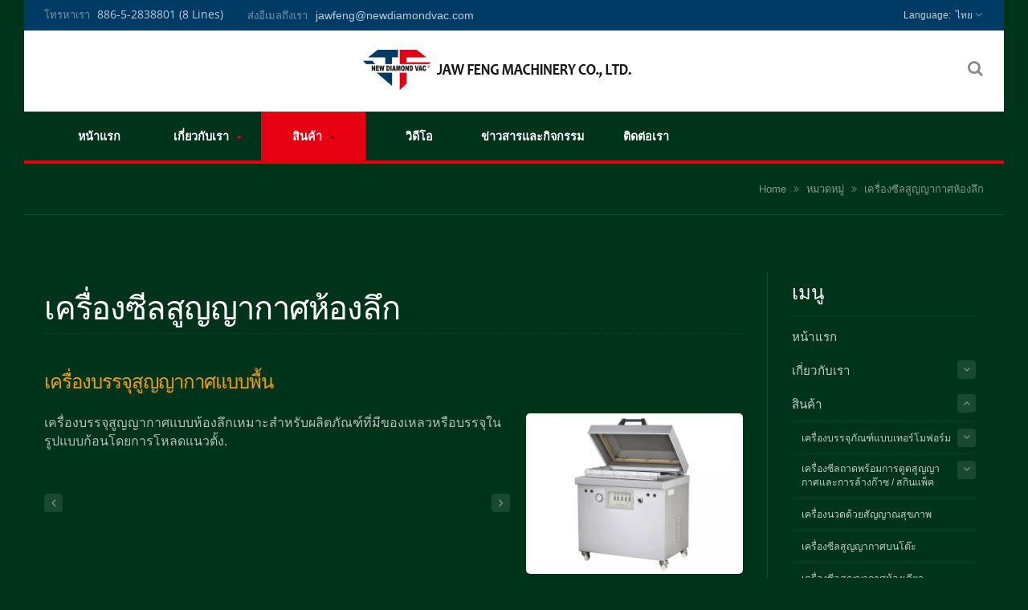

--- FILE ---
content_type: text/html; charset=UTF-8
request_url: https://www.jawfeng.com/th/category/deep_chamber_vacuum_packaging_machine.html
body_size: 11556
content:
<!DOCTYPE html>
<html prefix="og: http://ogp.me/ns#" lang="th" dir="ltr">
<head>
<meta http-equiv="Content-Type" content="text/html; charset=utf-8" />
<meta name="viewport" content="width=device-width,initial-scale=1.0">
<title>เครื่องซีลสูญญากาศห้องลึก | Jaw Feng</title>
<meta name="description" content="เครื่องบรรจุสูญญากาศแบบห้องลึกเหมาะสำหรับผลิตภัณฑ์ที่มีของเหลวหรือบรรจุในรูปแบบก้อนโดยการโหลดแนวตั้ง.สำรวจหมวดหมู่ทั้งหมดของ Jaw Feng ที่มีอุปกรณ์บรรจุสูญญากาศและการแปรรูปอาหารที่ออกแบบมาเพื่อประสิทธิภาพและความทนทานในระยะยาว.เครื่องบรรจุสูญญากาศแบบพื้น ผู้ผลิต Jaw Feng." />
<meta name="keywords" content="เครื่องซีลสูญญากาศห้องลึก, หมวดหมู่ของ Jaw Feng, บรรจุภัณฑ์สุญญากาศ, อุปกรณ์อาหาร" />
<meta name="copyright" content="JAW FENG MACHINERY CO., LTD." />
<meta name="author" content="Ready-Market Online Corporation" />
<meta name="rating" content="general" /><meta name="robots" content="index, follow" /><link rel="dns-prefetch" href="https://cdn.ready-market.com.tw">
<link rel="canonical" href="https://www.jawfeng.com/th/category/deep_chamber_vacuum_packaging_machine.html" />
<link rel="alternate" hreflang="zh-TW" href="https://www.jawfeng.com/zh-TW/category/deep_chamber_vacuum_packaging_machine.html" />
<link rel="alternate" hreflang="zh-CN" href="https://www.jawfeng.com/zh-CN/category/deep_chamber_vacuum_packaging_machine.html" />
<link rel="alternate" hreflang="ja" href="https://www.jawfeng.com/ja/category/deep_chamber_vacuum_packaging_machine.html" />
<link rel="alternate" hreflang="en" href="https://www.jawfeng.com/en/category/deep_chamber_vacuum_packaging_machine.html" />
<link rel="alternate" hreflang="es" href="https://www.jawfeng.com/es/category/deep_chamber_vacuum_packaging_machine.html" />
<link rel="alternate" hreflang="ru" href="https://www.jawfeng.com/ru/category/deep_chamber_vacuum_packaging_machine.html" />
<link rel="alternate" hreflang="th" href="https://www.jawfeng.com/th/category/deep_chamber_vacuum_packaging_machine.html" />
<link rel="alternate" hreflang="vi" href="https://www.jawfeng.com/vi/category/deep_chamber_vacuum_packaging_machine.html" />
<link rel="alternate" hreflang="id" href="https://www.jawfeng.com/id/category/deep_chamber_vacuum_packaging_machine.html" />
<link rel="alternate" hreflang="fr" href="https://www.jawfeng.com/fr/category/deep_chamber_vacuum_packaging_machine.html" />
<link rel="alternate" hreflang="pt" href="https://www.jawfeng.com/pt/category/deep_chamber_vacuum_packaging_machine.html" />
<link rel="alternate" hreflang="de" href="https://www.jawfeng.com/de/category/deep_chamber_vacuum_packaging_machine.html" />
<link rel="alternate" hreflang="it" href="https://www.jawfeng.com/it/category/deep_chamber_vacuum_packaging_machine.html" />
<link rel="alternate" hreflang="ar" href="https://www.jawfeng.com/ar/category/deep_chamber_vacuum_packaging_machine.html" />
<link rel="alternate" hreflang="hi" href="https://www.jawfeng.com/hi/category/deep_chamber_vacuum_packaging_machine.html" />
<link rel="alternate" hreflang="nl" href="https://www.jawfeng.com/nl/category/deep_chamber_vacuum_packaging_machine.html" />
<link rel="alternate" hreflang="uk" href="https://www.jawfeng.com/uk/category/deep_chamber_vacuum_packaging_machine.html" />
<link rel="alternate" hreflang="sk" href="https://www.jawfeng.com/sk/category/deep_chamber_vacuum_packaging_machine.html" />
<link rel="alternate" hreflang="tr" href="https://www.jawfeng.com/tr/category/deep_chamber_vacuum_packaging_machine.html" />        

        <style>
        .fa-twitter:before {
            content: "𝕏" !important;
            font-size: 1.1em !important;
        }
        @media (max-width: 991px) {
            .single-product-details .elevateZoom-image { min-height: 450px; }
            .About-us-section .About-us-img-section .About-us-img { min-height: 450px; }
        }
        </style>        

        <link rel="preload" href="https://cdn.ready-market.com.tw/8a0e1fdb/Templates/pic/J-V004D_deep_chamber_vacuum_packaging_machine.jpg?v=0b3a5b7a" as="image" /><link rel="preload" href="https://cdn.ready-market.com.tw/8a0e1fdb/Templates/pic/logo.png?v=ba9d38c7" as="image" />
        
<link rel="icon" href="/favicon.ico" type="image/x-icon" />
<link rel="shortcut icon" href="/favicon.ico" type="image/x-icon" />
<!---bootstrap styles -->
<link rel="stylesheet" href="https://cdn.ready-market.com.tw/8a0e1fdb/readyscript/capps/pc2-p/min/?f=%2Freadyscript%2Fpc2-template%2FRTM-106-TW-JawFengMachinery%2Fcss%2Fbootstrap.rmmin.css&v=5904ef7e" />
<link rel="stylesheet" href="https://cdn.ready-market.com.tw/8a0e1fdb/readyscript/capps/pc2-p/min/?f=%2Freadyscript%2Fpc2-template%2FRTM-106-TW-JawFengMachinery%2Fcss%2Fresponsive.rmmin.css&v=54c8cd69" />
<link rel="stylesheet" href="https://cdn.ready-market.com.tw/8a0e1fdb/readyscript/capps/pc2-p/min/?f=%2Freadyscript%2Fpc2-template%2FRTM-106-TW-JawFengMachinery%2Filightbox%2Fsrc%2Fcss%2Filightbox.rmmin.css&v=51d19a2d" />
<!---main styles -->
<link rel="stylesheet" href="https://cdn.ready-market.com.tw/8a0e1fdb/readyscript/capps/pc2-p/min/?f=%2Freadyscript%2Fpc2-template%2FRTM-106-TW-JawFengMachinery%2Fcss%2Fstyle.rmmin.css&v=301ff9b3" />
<link rel="stylesheet" href="https://cdn.ready-market.com.tw/8a0e1fdb/readyscript/capps/pc2-p/min/?f=%2Freadyscript%2Fpc2-template%2FRTM-106-TW-JawFengMachinery%2Fcss%2FMyMedia.rmmin.css&v=2346fdd5" />
<link rel="stylesheet" href="https://cdn.ready-market.com.tw/8a0e1fdb/readyscript/capps/pc2-p/min/?f=%2Freadyscript%2Fpc2-template%2FRTM-106-TW-JawFengMachinery%2Fcss%2Fanimate.rmmin.css&v=afd9ed87" />
<!---bootstrap-tabs styles -->
<link rel="stylesheet" href="https://cdn.ready-market.com.tw/8a0e1fdb/readyscript/capps/pc2-p/min/?f=%2Freadyscript%2Fpc2-template%2FRTM-106-TW-JawFengMachinery%2Fcss%2Fbootstrap-tabs.rmmin.css&v=814419a7" />
<link href="//cdn.ready-market.com.tw/fonts/css?family=Open+Sans:400,300,600,700,800" rel="stylesheet" type="text/css" />
<!---[if lt IE 8]>
      <div style='text-align:center'><a href="//www.microsoft.com/windows/internet-explorer/default.aspx?ocid=ie6_countdown_bannercode"><img src="//www.theie6countdown.com/img/upgrade.jpg"border="0"alt=""/></a></div>  
  <![endif]-->
<!---[if lt IE 9]>
  <link href='//cdn.ready-market.com.tw/fonts/css?family=Open+Sans:400' rel='stylesheet' type='text/css' />
  <link href='//cdn.ready-market.com.tw/fonts/css?family=Open+Sans:300' rel='stylesheet' type='text/css' />
  <link href='//cdn.ready-market.com.tw/fonts/css?family=Open+Sans:600' rel='stylesheet' type='text/css' />
  <link href='//cdn.ready-market.com.tw/fonts/css?family=Open+Sans:700' rel='stylesheet' type='text/css' />
  <link href='//cdn.ready-market.com.tw/fonts/css?family=Open+Sans:800' rel='stylesheet' type='text/css' />
    <link rel="stylesheet" href="css/ie.css" />
    <script src="js/html5shiv.js"></script>
  <![endif]-->
<!---[if gte IE 9]>
    <link rel="stylesheet" href="css/ie.css" />
  <![endif]-->
<script src="https://cdn.ready-market.com.tw/8a0e1fdb/readyscript/capps/pc2-p/min/?f=%2Freadyscript%2Fpc2-template%2FRTM-106-TW-JawFengMachinery%2Fjs%2Fjquery.rmmin.js&v=fdb6f4c6"></script>  
<LINK REL="stylesheet" TYPE="text/css" href="/readyscript/capps/pc2-p/min/?f=%2Freadyscript%2Fpc2-template%2FRTM-106-TW-JawFengMachinery%2Fcss%2Frm-editor.rmmin.css%2C%2Freadyscript%2Fpc2-template%2FRTM-106-TW-JawFengMachinery%2Fcss%2Ftab.main-area.rmmin.css%2C%2Freadyscript%2Fpc2-template%2FRTM-106-TW-JawFengMachinery%2Fjs%2Ftablesaw%2Ftablesaw.rmmin.css%2C%2Freadyscript%2Fpc2-template%2FRTM-106-TW-JawFengMachinery%2Fcss%2Fjquery-confirm.rmmin.css%2C%2Freadyscript%2Fpc2-template%2FRTM-106-TW-JawFengMachinery%2Fcss%2Fbxslider.rmmin.css&v=6e50cb65" />
<style type="text/css"><!----></style>
        

        <style>
        @media (max-width: 991px) {
          .single-product-details .elevateZoom-image { min-height: unset; }
          .About-us-section .About-us-img-section .About-us-img { min-height: unset; }
        }
        </style>



<script type="application/ld+json">
{"@context":"http://schema.org","@type":"BreadcrumbList","itemListElement":[{"@type":"ListItem","position":1,"item":{"@type":"WebPage","@id":"/th/index/index.html","name":"Home"}},{"@type":"ListItem","position":2,"item":{"@type":"WebPage","@id":"/th/category/index.html","name":"\u0e2b\u0e21\u0e27\u0e14\u0e2b\u0e21\u0e39\u0e48"}},[],{"@type":"ListItem","position":3,"item":{"@type":"WebPage","@id":"/th/category/deep_chamber_vacuum_packaging_machine.html","name":"\u0e40\u0e04\u0e23\u0e37\u0e48\u0e2d\u0e07\u0e0b\u0e35\u0e25\u0e2a\u0e39\u0e0d\u0e0d\u0e32\u0e01\u0e32\u0e28\u0e2b\u0e49\u0e2d\u0e07\u0e25\u0e36\u0e01"}}]}
</script>

<meta property="og:site_name" content="JAW FENG MACHINERY CO., LTD." />
<meta property="og:title" content="เครื่องซีลสูญญากาศห้องลึก | Jaw Feng" />
<meta property="og:description" content="เครื่องบรรจุสูญญากาศแบบห้องลึกเหมาะสำหรับผลิตภัณฑ์ที่มีของเหลวหรือบรรจุในรูปแบบก้อนโดยการโหลดแนวตั้ง.สำรวจหมวดหมู่ทั้งหมดของ Jaw Feng ที่มีอุปกรณ์บรรจุสูญญากาศและการแปรรูปอาหารที่ออกแบบมาเพื่อประสิทธิภาพและความทนทานในระยะยาว.เครื่องบรรจุสูญญากาศแบบพื้น ผู้ผลิต Jaw Feng." />
<meta property="og:url" content="https://www.jawfeng.com/th/category/deep_chamber_vacuum_packaging_machine.html" />
<meta property="og:image" content="https://cdn.ready-market.com.tw/8a0e1fdb/Templates/pic/J-V004D_deep_chamber_vacuum_packaging_machine.jpg?v=0b3a5b7a" />
<meta property="og:type" content="website" />
<meta property="og:image:width" content="1200" />
<meta property="og:image:height" content="888" />

<script async src="https://www.googletagmanager.com/gtag/js?id=G-JQDHDVPQDX"></script>
<script>
    window.dataLayer = window.dataLayer || [];
    function gtag(){dataLayer.push(arguments);}
    gtag('js', new Date());
    gtag('config', 'G-JQDHDVPQDX');
    const urlParams = new URLSearchParams(window.location.search);
    const statusParam = urlParams.get('status');
    if (statusParam === 'inquiry-has-been-sent') {
        gtag('event', 'inquiry_has_been_sent');
    }
    const qParam = urlParams.get('q');
    if (qParam) {
        gtag('event', 'in_site_query', {'page_title': qParam});
    }
</script>


</head>
<body class="boxed_layout  w_xs_auto">
<header role="banner" class="header_4" dir="ltr">
  <div class="panel">
    <div class="container">
        <div class="clearfix">
        <nav id="menu-nav">
              <div id="menu-button"> <i class="fa fa-align-justify"></i> </div>
        </nav>            
                    
        <div class="phone-div hidden-phone"> โทรหาเรา <strong> 886-5-2838801 (8 Lines)</strong> </div>
        <div class="email-div hidden-phone"> ส่งอีเมลถึงเรา <strong> jawfeng@newdiamondvac.com</strong> </div>
        
        <!---===========block_language===============-->
        
        <ul class="block_language clearfix ">
            <li class="language">
                <a href="/th/category/deep_chamber_vacuum_packaging_machine.html" class="slct">
                    ไทย                </a>
            <ul class="drop">
                            <li><a href="/zh-TW/category/deep_chamber_vacuum_packaging_machine.html">中文 (繁體)</a></li>                
                            <li><a href="/zh-CN/category/deep_chamber_vacuum_packaging_machine.html">中文 (简体)</a></li>                
                            <li><a href="/ja/category/deep_chamber_vacuum_packaging_machine.html">日本語</a></li>                
                            <li><a href="/en/category/deep_chamber_vacuum_packaging_machine.html">English</a></li>                
                            <li><a href="/es/category/deep_chamber_vacuum_packaging_machine.html">Español</a></li>                
                            <li><a href="/ru/category/deep_chamber_vacuum_packaging_machine.html">Русский</a></li>                
                            <li><a href="/th/category/deep_chamber_vacuum_packaging_machine.html">ไทย</a></li>                
                            <li><a href="/vi/category/deep_chamber_vacuum_packaging_machine.html">Việt</a></li>                
                            <li><a href="/id/category/deep_chamber_vacuum_packaging_machine.html">Indonesia</a></li>                
                            <li><a href="/fr/category/deep_chamber_vacuum_packaging_machine.html">Français</a></li>                
                            <li><a href="/pt/category/deep_chamber_vacuum_packaging_machine.html">Português</a></li>                
                            <li><a href="/de/category/deep_chamber_vacuum_packaging_machine.html">Deutsch</a></li>                
                            <li><a href="/it/category/deep_chamber_vacuum_packaging_machine.html">Italiano</a></li>                
                            <li><a href="/ar/category/deep_chamber_vacuum_packaging_machine.html">العربية</a></li>                
                            <li><a href="/hi/category/deep_chamber_vacuum_packaging_machine.html">हिन्दी</a></li>                
                            <li><a href="/nl/category/deep_chamber_vacuum_packaging_machine.html">Nederlands</a></li>                
                            <li><a href="/uk/category/deep_chamber_vacuum_packaging_machine.html">українська</a></li>                
                            <li><a href="/sk/category/deep_chamber_vacuum_packaging_machine.html">slovenčina</a></li>                
                            <li><a href="/tr/category/deep_chamber_vacuum_packaging_machine.html">Türkçe</a></li>                
                        </ul>
            <input type="hidden" id="select" />
            </li>
        </ul>
        <!---===========end block_language===============--> 
        
      </div>
      </div>
  </div>  
  
        <div class="header_top">
          <div class="container">
           <div class="navbar navbar_ clearfix">
              
                <div class="navbar-inner text-center">   
                    <div class="brand"><a href="/th/index.html"><img src="https://cdn.ready-market.com.tw/8a0e1fdb/Templates/pic/logo.png?v=ba9d38c7"  alt="JAW FENG MACHINERY CO., LTD. - Jaw Feng- ผู้ผลิตเครื่องบรรจุสูญญากาศ"  />
<span>JAW FENG MACHINERY CO., LTD. - Jaw Feng Machinery Co., Ltd. ก่อตั้งขึ้นในปี 1983 และมีชื่อเสียงที่ยอดเยี่ยมในฐานะผู้ผลิตมืออาชีพด้านเครื่องจักรบรรจุภัณฑ์และการซีลสูญญากาศ.</span></a></div>
                    <div class="rmLogoDesc" id="rmPageDesc">
  <h1>
    เครื่องซีลสูญญากาศห้องลึก | Jaw Feng    </h1>
  <p>
    เครื่องบรรจุสูญญากาศแบบห้องลึกเหมาะสำหรับผลิตภัณฑ์ที่มีของเหลวหรือบรรจุในรูปแบบก้อนโดยการโหลดแนวตั้ง.สำรวจหมวดหมู่ทั้งหมดของ Jaw Feng ที่มีอุปกรณ์บรรจุสูญญากาศและการแปรรูปอาหารที่ออกแบบมาเพื่อประสิทธิภาพและความทนทานในระยะยาว.เครื่องบรรจุสูญญากาศแบบพื้น ผู้ผลิต Jaw Feng.    </p>
</div>
            <div class="block-form">
            <div class="btn-search"></div>
              <form id="form-search" method="get" action="/th/search/index.html">
                <span></span>
                <input name="q" type="text" onFocus="if(this.value =='พิมพ์ข้อความและกด Enter' ) this.value=''" onBlur="if(this.value=='') this.value='พิมพ์ข้อความและกด Enter'" value="พิมพ์ข้อความและกด Enter" />
                <input type="hidden" name="type" value="all" />  
              </form>
          </div>                  
                </div>              
              </div>
            </div> 
            
    <!---========main-menu========-->
                      
   <div class="main-menu">
     <div>
      <div class="container">
         <div class="nav-collapse nav-collapse_ collapse">
            <button id="menu_button"><i class="fa fa-align-justify"></i></button>
                              <ul class="nav sf-menu clearfix">
    
<li class=" "><a href="/th/page/home.html"  >หน้าแรก  
                        
    </a>
                    </li>
            
<li class=" sub-menu"><a href="/th/page/about-us.html"  >เกี่ยวกับเรา  
                        
    </a>
                <ul>
                        <li><a href="/th/page/company-profile.html" alt="ข้อมูลบริษัท"  >ข้อมูลบริษัท                           
            </a></li>
                        <li><a href="/th/page/about-our-history.html" alt="ประวัติบริษัท"  >ประวัติบริษัท                           
            </a></li>
                        <li><a href="/th/page/about-our-mission-statement.html" alt="คำแถลงภารกิจ"  >คำแถลงภารกิจ                           
            </a></li>
                        <li><a href="/th/page/about-our-team-and-factory.html" alt="ทีมวิจัยและโรงงาน"  >ทีมวิจัยและโรงงาน                           
            </a></li>
                        <li><a href="/th/page/about-our-service-and-support.html" alt="บริการและการสนับสนุน"  >บริการและการสนับสนุน                           
            </a></li>
                        <li><a href="/th/page/Privacy_Policy_Statement.html" alt="Privacy Policy"  >Privacy Policy                           
            </a></li>
                    </ul>
                    </li>
        <li class="active sub-menu">
    <a href="/th/category/index.html">สินค้า        
    </a>
    <ul>
        <li class="sub-menu"><a href="/th/category/thermoforming_packaging.html"  alt="เครื่องบรรจุภัณฑ์แบบเทอร์โมฟอร์ม">เครื่องบรรจุภัณฑ์แบบเทอร์โมฟอร์ม</a>
        <ul>
            <li><a href="/th/category/thermoforming_packaging_01.html"  alt="เครื่องบรรจุภัณฑ์ดูดสูญญากาศเทอร์โมฟอร์มมิ่ง-A">เครื่องบรรจุภัณฑ์ดูดสูญญากาศเทอร์โมฟอร์มมิ่ง-A</a></li>
                <li><a href="/th/category/thermoforming_packaging_02.html"  alt="เครื่องบรรจุภัณฑ์ดูดสูญญากาศเทอร์โมฟอร์มมิ่ง-S">เครื่องบรรจุภัณฑ์ดูดสูญญากาศเทอร์โมฟอร์มมิ่ง-S</a></li>
                <li><a href="/th/category/thermoforming_packaging_03.html"  alt="เครื่องบรรจุภัณฑ์ดูดสูญญากาศเทอร์โมฟอร์มมิ่ง-B">เครื่องบรรจุภัณฑ์ดูดสูญญากาศเทอร์โมฟอร์มมิ่ง-B</a></li>
                <li><a href="/th/category/thermoforming_packaging_04.html"  alt="เครื่องบรรจุภัณฑ์ดูดสูญญากาศเทอร์โมฟอร์มมิ่ง-C">เครื่องบรรจุภัณฑ์ดูดสูญญากาศเทอร์โมฟอร์มมิ่ง-C</a></li>
            </ul>
        </li>
        <li class="sub-menu"><a href="/th/category/tray_sealer.html"  alt="เครื่องซีลถาดพร้อมการดูดสูญญากาศและการล้างก๊าซ / สกินแพ็ค">เครื่องซีลถาดพร้อมการดูดสูญญากาศและการล้างก๊าซ / สกินแพ็ค</a>
        <ul>
            <li><a href="/th/category/semi_tray_sealer.html"  alt="เครื่องซีลถาดกึ่งอัตโนมัติพร้อมการล้างสุญญากาศและก๊าซ / สกินแพ็ค">เครื่องซีลถาดกึ่งอัตโนมัติพร้อมการล้างสุญญากาศและก๊าซ / สกินแพ็ค</a></li>
                <li><a href="/th/category/rotary_tray_sealer.html"  alt="เครื่องซีลถาดหมุนพร้อมสูญญากาศและการล้างก๊าซ / สกินแพ็ค">เครื่องซีลถาดหมุนพร้อมสูญญากาศและการล้างก๊าซ / สกินแพ็ค</a></li>
                <li><a href="/th/category/auto_tray_sealer.html"  alt="เครื่องบรรจุถาดอัตโนมัติพร้อมระบบสุญญากาศและการล้างก๊าซ / บรรจุผิว">เครื่องบรรจุถาดอัตโนมัติพร้อมระบบสุญญากาศและการล้างก๊าซ / บรรจุผิว</a></li>
            </ul>
        </li>
        <li class=""><a href="/th/category/vacuum_massage.html"  alt="เครื่องนวดด้วยสัญญาณสุขภาพ">เครื่องนวดด้วยสัญญาณสุขภาพ</a>
        </li>
        <li class=""><a href="/th/category/table_top_vacuum_packaging_machine.html"  alt="เครื่องซีลสูญญากาศบนโต๊ะ">เครื่องซีลสูญญากาศบนโต๊ะ</a>
        </li>
        <li class=""><a href="/th/category/single_chamber_vacuum_packaging_machine.html"  alt="เครื่องซีลสูญญากาศห้องเดียว">เครื่องซีลสูญญากาศห้องเดียว</a>
        </li>
        <li class=""><a href="/th/category/deep_chamber_vacuum_packaging_machine.html"  alt="เครื่องซีลสูญญากาศห้องลึก">เครื่องซีลสูญญากาศห้องลึก</a>
        </li>
        <li class="sub-menu"><a href="/th/category/heavy_duty_double_chambers_vacuum_packaging_machine.html"  alt="เครื่องบรรจุสูญญากาศแบบสองห้องที่มีความทนทานสูง">เครื่องบรรจุสูญญากาศแบบสองห้องที่มีความทนทานสูง</a>
        <ul>
            <li><a href="/th/category/heavy_duty_double_chambers_vacuum_packaging_machine_01.html"  alt="เครื่องบรรจุสูญญากาศแบบสองห้องที่มีความทนทานสูง">เครื่องบรรจุสูญญากาศแบบสองห้องที่มีความทนทานสูง</a></li>
                <li><a href="/th/category/heavy_duty_double_chambers_vacuum_packaging_machine_02.html"  alt="เครื่องซีลสูญญากาศห้องคู่อัตโนมัติหนักล้ำ">เครื่องซีลสูญญากาศห้องคู่อัตโนมัติหนักล้ำ</a></li>
            </ul>
        </li>
        <li class="sub-menu"><a href="/th/category/continuous_belt_vacuum_packaging_machine.html"  alt="เครื่องซีลสูญญากาศอัตโนมัติประเภทสายพานต่อเนื่อง">เครื่องซีลสูญญากาศอัตโนมัติประเภทสายพานต่อเนื่อง</a>
        <ul>
            <li><a href="/th/category/continuous_belt_vacuum_packaging_machine_01.html"  alt="เครื่องซีลสูญญากาศอัตโนมัติประเภทสายพานต่อเนื่อง">เครื่องซีลสูญญากาศอัตโนมัติประเภทสายพานต่อเนื่อง</a></li>
                <li><a href="/th/category/continuous_belt_vacuum_packaging_machine_02.html"  alt="เครื่องบรรจุสุญญากาศอัตโนมัติแบบสายพานต่อเนื่องพร้อมระบบพิมพ์ฉีด">เครื่องบรรจุสุญญากาศอัตโนมัติแบบสายพานต่อเนื่องพร้อมระบบพิมพ์ฉีด</a></li>
            </ul>
        </li>
        <li class=""><a href="/th/category/automatic_in_line_belt_type_vacuum_packaging_machine.html"  alt="เครื่องบรรจุภัณฑ์แบบเข็มขัดอัตโนมัติแบบเส้นสายในแบบสุญญากาศ">เครื่องบรรจุภัณฑ์แบบเข็มขัดอัตโนมัติแบบเส้นสายในแบบสุญญากาศ</a>
        </li>
        <li class=""><a href="/th/category/stainless_steel_shrink_tank_machine.html"  alt="เครื่องถังหดสแตนเลส">เครื่องถังหดสแตนเลส</a>
        </li>
        </ul>
        </li>
            
<li class=" "><a href="/th/page/youtube.html"  >วิดีโอ  
                        
    </a>
                    </li>
            
<li class=" "><a href="/th/page/news-ind.html"  >ข่าวสารและกิจกรรม  
                        
    </a>
                    </li>
            
<li class=" "><a href="/th/page/contact-info.html"  >ติดต่อเรา  
                        
    </a>
                    </li>
                     </ul>
          </div>
          </div>
         </div>
       </div>
  <!---========end main-menu========-->  
  </div>
   
  </header><!---==============================end header==============================-->
<div class="row-title" sid="breadcrumb">
    <div class="container">
        <div class="rmBCDesc rmsb-nn" id="rmcategoryDesc">
  <h1>
  เครื่องซีลสูญญากาศห้องลึก  </h1>
  <h2>
  เครื่องบรรจุสูญญากาศแบบพื้น  </h2>
</div>
	  
  <div id="breadcrumb" class="breadcrumb">
  	<span><a href="/th/index.html">Home</a></span>  <i class="fa fa-angle-double-right"></i>  	<span><a href="/th/category/index.html">หมวดหมู่</a></span>  <i class="fa fa-angle-double-right"></i>    	เครื่องซีลสูญญากาศห้องลึก</div>
	
      </div>
</div>
<!---==============================content=================================-->
<div id="content">  
    <div class="container content-div">
        <div class="row">
            <div class="span9 m_top_20">
                                                  <h3 class="name">เครื่องซีลสูญญากาศห้องลึก</h3>
                              <h3 class="name_title">เครื่องบรรจุสูญญากาศแบบพื้น</h3>
                  
      <div  class="rm-right span3 cls_image" >
      <a href="https://cdn.ready-market.com.tw/8a0e1fdb/Templates/pic/J-V004D_deep_chamber_vacuum_packaging_machine.jpg?v=0b3a5b7a" target="_blank" rel="image" data-caption="เครื่องซีลสูญญากาศห้องลึก" title="เครื่องซีลสูญญากาศห้องลึก">
      <img src="https://cdn.ready-market.com.tw/8a0e1fdb/Templates/pic/J-V004D_deep_chamber_vacuum_packaging_machine.jpg?v=0b3a5b7a" alt="เครื่องซีลสูญญากาศห้องลึก"/></a><br />
      <span >เครื่องซีลสูญญากาศห้องลึก</span>
    
      </div>
                                    <p class="txt-2">เครื่องบรรจุสูญญากาศแบบห้องลึกเหมาะสำหรับผลิตภัณฑ์ที่มีของเหลวหรือบรรจุในรูปแบบก้อนโดยการโหลดแนวตั้ง.</p>
                                          <div class="extra-wrap" sid="main-area">
    <div class="blog_scroll clearfix txt-1">
        
      <div class="fleft v_prev v_prev2">
        <a href="/th/category/single_chamber_vacuum_packaging_machine.html"  class="button_type_11 bg_light_color_1 t_align_c f_size_ex_large bg_cs_hover r_corners d_inline_middle bg_tr tr_all_hover qv_btn_single_prev">
          <i class="fa fa-angle-left "></i>
        </a>
      </div>
              <div class="fright v_next v_next2">
        <a  href="/th/category/heavy_duty_double_chambers_vacuum_packaging_machine.html" class="button_type_11 bg_light_color_1 t_align_c f_size_ex_large bg_cs_hover r_corners d_inline_middle bg_tr tr_all_hover qv_btn_single_next">
          <i class="fa fa-angle-right "></i> 
        </a>
      </div>
      
    </div>
</div>
<!-- 分頁 part1 start-->
<div class="clearfix"></div>
<div class="clearfix sort_shop txt-1">
    <span class="fleft"> ผล 1 - 3 ของ 3</span>
    <div class="fleft p_left_20">
    
    </div>
    <div class="v_block-control fright">
            </div>
</div>
<!-- 分頁 part1 end-->
<div class="m_top_10 list_grid v_list" sid="main-area-product-list">
<div class="poduct_wrap">
        <ul class="row v_index">
                <li class="span3">
                    <div class="block-product">
                                                <figure class="box-product" style="width:20%;">
                            <a  class="img-product" href="/th/product/deep_chamber_vacuum_packaging_machine_J-V002D.html">
                                                              <img alt="เครื่องซีลสูญญากาศห้องลึก - เครื่องซีลสูญญากาศห้องลึก" src="https://cdn.ready-market.com.tw/8a0e1fdb/Templates/pic/m/J-V002D_deep_chamber_vacuum_packaging_machine.jpg?v=80d0926c">              
                                                          </a>
                        </figure>
                                                <div class="v_space2 v_list_block" style="width:70%;">
                            <h5 class="m_bottom_15 txt_trans">
                                <a  href="/th/product/deep_chamber_vacuum_packaging_machine_J-V002D.html">
                                เครื่องซีลสูญญากาศห้องลึก                                </a>
                            </h5>
                            <h6  class="m_bottom_15 v_text_blue" >J-V002D</h6>
                            <hr class="m_bottom_15 m_t_no_space" />
                                                            <p>ขนาดเครื่อง : 550 x 570 x 821 มม.
ขนาดห้อง : 470 x 425 x 260 มม.</p>                                       
                            <hr class="m_bottom_15 m_t_no_space" />
                                                        <div class="m_ls_bottom_10">
                                                                                              </div>                            
                        </div>
                    </div>
                </li>    
                <li class="span3">
                    <div class="block-product">
                                                <figure class="box-product" style="width:20%;">
                            <a  class="img-product" href="/th/product/deep_chamber_vacuum_packaging_machine_J-V006D.html">
                                                              <img alt="เครื่องซีลสูญญากาศห้องลึก - เครื่องซีลสูญญากาศห้องลึก" src="https://cdn.ready-market.com.tw/8a0e1fdb/Templates/pic/m/J-V004D_deep_chamber_vacuum_packaging_machine.jpg?v=18af034a">              
                                                          </a>
                        </figure>
                                                <div class="v_space2 v_list_block" style="width:70%;">
                            <h5 class="m_bottom_15 txt_trans">
                                <a  href="/th/product/deep_chamber_vacuum_packaging_machine_J-V006D.html">
                                เครื่องซีลสูญญากาศห้องลึก                                </a>
                            </h5>
                            <h6  class="m_bottom_15 v_text_blue" >J-V006D</h6>
                            <hr class="m_bottom_15 m_t_no_space" />
                                                            <p>ขนาดเครื่อง : 920 x 650 x 1007 มม.
ขนาดห้อง : 650 x 400 x 366 มม.</p>                                       
                            <hr class="m_bottom_15 m_t_no_space" />
                                                        <div class="m_ls_bottom_10">
                                                                                              </div>                            
                        </div>
                    </div>
                </li>    
                <li class="span3">
                    <div class="block-product">
                                                <figure class="box-product" style="width:20%;">
                            <a  class="img-product" href="/th/product/deep_chamber_vacuum_packaging_machine_J-V008D.html">
                                                              <img alt="เครื่องซีลสูญญากาศห้องลึก - เครื่องซีลสูญญากาศห้องลึก" src="https://cdn.ready-market.com.tw/8a0e1fdb/Templates/pic/m/J-V008D_deep_chamber_vacuum_packaging_machine.jpg?v=bddba3db">              
                                                          </a>
                        </figure>
                                                <div class="v_space2 v_list_block" style="width:70%;">
                            <h5 class="m_bottom_15 txt_trans">
                                <a  href="/th/product/deep_chamber_vacuum_packaging_machine_J-V008D.html">
                                เครื่องซีลสูญญากาศห้องลึก                                </a>
                            </h5>
                            <h6  class="m_bottom_15 v_text_blue" >J-V008D</h6>
                            <hr class="m_bottom_15 m_t_no_space" />
                                                            <p>ขนาดเครื่อง : 1240 x 750 x 1050 มม.
ขนาดห้อง : 1170 x 630 x 280 มม.</p>                                       
                            <hr class="m_bottom_15 m_t_no_space" />
                                                        <div class="m_ls_bottom_10">
                                                                                              </div>                            
                        </div>
                    </div>
                </li>    
    
        </ul>
</div>
</div>
<hr class="m_bottom_15 m_t_no_space" />
<!-- 分頁.part2  start-->
<div class="clearfix sort_shop txt-1">
    <span class="fleft"> ผล 1 - 3 ของ 3</span>
    <div class="fleft p_left_20">
    
    </div>
    <div class="v_block-control fright">
            </div>
</div>
<!-- 分頁.part2 end-->
<!-- history-show -->
<!-- /history-show -->
    
            </div>
            <div class="span3">
                <div class="col-left">
                                <div class="block-widget v_space category" id="Mod123" sid="side-3">
    <h4 class="heading-h4 m_bottom_15">เมนู</h4>
    <div class="module-ct">
        <ul id="accordion" class="list">
    
<li class="level0   ">
    <a class="screenshot" href="/th/page/home.html"  >หน้าแรก</a>
                        </li>
            
<li class="level0   parent">
    <a class="screenshot" href="/th/page/about-us.html"  >เกี่ยวกับเรา</a>
        <span class="VmArrowdown idCatSubcat close collapsed button_type_11 bg_light_color_1 t_align_c f_size_ex_large bg_cs_hover r_corners d_inline_middle bg_tr tr_all_hover qv_btn_single_prev"><i class="fa fa-angle-down"></i></span>
                    <ul class="level1" style="display: none;">
                        <li class="level1 VmClose">                
                <a class="screenshot" href="/th/page/company-profile.html" alt="ข้อมูลบริษัท"  >ข้อมูลบริษัท</a>
            </li>
                        <li class="level1 VmClose">                
                <a class="screenshot" href="/th/page/about-our-history.html" alt="ประวัติบริษัท"  >ประวัติบริษัท</a>
            </li>
                        <li class="level1 VmClose">                
                <a class="screenshot" href="/th/page/about-our-mission-statement.html" alt="คำแถลงภารกิจ"  >คำแถลงภารกิจ</a>
            </li>
                        <li class="level1 VmClose">                
                <a class="screenshot" href="/th/page/about-our-team-and-factory.html" alt="ทีมวิจัยและโรงงาน"  >ทีมวิจัยและโรงงาน</a>
            </li>
                        <li class="level1 VmClose">                
                <a class="screenshot" href="/th/page/about-our-service-and-support.html" alt="บริการและการสนับสนุน"  >บริการและการสนับสนุน</a>
            </li>
                        <li class="level1 VmClose">                
                <a class="screenshot" href="/th/page/Privacy_Policy_Statement.html" alt="Privacy Policy"  >Privacy Policy</a>
            </li>
                    </ul>
                    </li>
        <li class="level0 active parent">
    <a class="screenshot" href="/th/category/index.html">สินค้า</a>
        <span class="VmArrowdown idCatSubcat close collapsed button_type_11 bg_light_color_1 t_align_c f_size_ex_large bg_cs_hover r_corners d_inline_middle bg_tr tr_all_hover qv_btn_single_prev"><i class="fa fa-angle-down"></i></span>
        <ul class="level1" style="display: none;">
            <!--string(33) "category::thermoforming_packaging"
string(10) "category::"
-->
        
            <li class="level1 VmClose  parent">
        <a class="screenshot" href="/th/category/thermoforming_packaging.html"  alt="เครื่องบรรจุภัณฑ์แบบเทอร์โมฟอร์ม">เครื่องบรรจุภัณฑ์แบบเทอร์โมฟอร์ม</a>
                <span class="VmArrowdown idCatSubcat close collapsed button_type_11 bg_light_color_1 t_align_c f_size_ex_large bg_cs_hover r_corners d_inline_middle bg_tr tr_all_hover qv_btn_single_prev"><i class="fa fa-angle-down"></i></span>
                <ul class="level2" style="display: none;">
            <li class="level2 VmClose">
            <a class="screenshot" href="/th/category/thermoforming_packaging_01.html"  alt="เครื่องบรรจุภัณฑ์ดูดสูญญากาศเทอร์โมฟอร์มมิ่ง-A">เครื่องบรรจุภัณฑ์ดูดสูญญากาศเทอร์โมฟอร์มมิ่ง-A</a>
        </li>
                <li class="level2 VmClose">
            <a class="screenshot" href="/th/category/thermoforming_packaging_02.html"  alt="เครื่องบรรจุภัณฑ์ดูดสูญญากาศเทอร์โมฟอร์มมิ่ง-S">เครื่องบรรจุภัณฑ์ดูดสูญญากาศเทอร์โมฟอร์มมิ่ง-S</a>
        </li>
                <li class="level2 VmClose">
            <a class="screenshot" href="/th/category/thermoforming_packaging_03.html"  alt="เครื่องบรรจุภัณฑ์ดูดสูญญากาศเทอร์โมฟอร์มมิ่ง-B">เครื่องบรรจุภัณฑ์ดูดสูญญากาศเทอร์โมฟอร์มมิ่ง-B</a>
        </li>
                <li class="level2 VmClose">
            <a class="screenshot" href="/th/category/thermoforming_packaging_04.html"  alt="เครื่องบรรจุภัณฑ์ดูดสูญญากาศเทอร์โมฟอร์มมิ่ง-C">เครื่องบรรจุภัณฑ์ดูดสูญญากาศเทอร์โมฟอร์มมิ่ง-C</a>
        </li>
            </ul>
        </li>
            <!--string(21) "category::tray_sealer"
string(10) "category::"
-->
        
            <li class="level1 VmClose  parent">
        <a class="screenshot" href="/th/category/tray_sealer.html"  alt="เครื่องซีลถาดพร้อมการดูดสูญญากาศและการล้างก๊าซ / สกินแพ็ค">เครื่องซีลถาดพร้อมการดูดสูญญากาศและการล้างก๊าซ / สกินแพ็ค</a>
                <span class="VmArrowdown idCatSubcat close collapsed button_type_11 bg_light_color_1 t_align_c f_size_ex_large bg_cs_hover r_corners d_inline_middle bg_tr tr_all_hover qv_btn_single_prev"><i class="fa fa-angle-down"></i></span>
                <ul class="level2" style="display: none;">
            <li class="level2 VmClose">
            <a class="screenshot" href="/th/category/semi_tray_sealer.html"  alt="เครื่องซีลถาดกึ่งอัตโนมัติพร้อมการล้างสุญญากาศและก๊าซ / สกินแพ็ค">เครื่องซีลถาดกึ่งอัตโนมัติพร้อมการล้างสุญญากาศและก๊าซ / สกินแพ็ค</a>
        </li>
                <li class="level2 VmClose">
            <a class="screenshot" href="/th/category/rotary_tray_sealer.html"  alt="เครื่องซีลถาดหมุนพร้อมสูญญากาศและการล้างก๊าซ / สกินแพ็ค">เครื่องซีลถาดหมุนพร้อมสูญญากาศและการล้างก๊าซ / สกินแพ็ค</a>
        </li>
                <li class="level2 VmClose">
            <a class="screenshot" href="/th/category/auto_tray_sealer.html"  alt="เครื่องบรรจุถาดอัตโนมัติพร้อมระบบสุญญากาศและการล้างก๊าซ / บรรจุผิว">เครื่องบรรจุถาดอัตโนมัติพร้อมระบบสุญญากาศและการล้างก๊าซ / บรรจุผิว</a>
        </li>
            </ul>
        </li>
            <!--string(24) "category::vacuum_massage"
string(10) "category::"
-->
        
            <li class="level1 VmClose  ">
        <a class="screenshot" href="/th/category/vacuum_massage.html"  alt="เครื่องนวดด้วยสัญญาณสุขภาพ">เครื่องนวดด้วยสัญญาณสุขภาพ</a>
                </li>
            <!--string(44) "category::table_top_vacuum_packaging_machine"
string(10) "category::"
-->
        
            <li class="level1 VmClose  ">
        <a class="screenshot" href="/th/category/table_top_vacuum_packaging_machine.html"  alt="เครื่องซีลสูญญากาศบนโต๊ะ">เครื่องซีลสูญญากาศบนโต๊ะ</a>
                </li>
            <!--string(49) "category::single_chamber_vacuum_packaging_machine"
string(10) "category::"
-->
        
            <li class="level1 VmClose  ">
        <a class="screenshot" href="/th/category/single_chamber_vacuum_packaging_machine.html"  alt="เครื่องซีลสูญญากาศห้องเดียว">เครื่องซีลสูญญากาศห้องเดียว</a>
                </li>
            <!--string(47) "category::deep_chamber_vacuum_packaging_machine"
string(10) "category::"
-->
        
            <li class="level1 VmClose active ">
        <a class="screenshot" href="/th/category/deep_chamber_vacuum_packaging_machine.html"  alt="เครื่องซีลสูญญากาศห้องลึก">เครื่องซีลสูญญากาศห้องลึก</a>
                </li>
            <!--string(61) "category::heavy_duty_double_chambers_vacuum_packaging_machine"
string(10) "category::"
-->
        
            <li class="level1 VmClose  parent">
        <a class="screenshot" href="/th/category/heavy_duty_double_chambers_vacuum_packaging_machine.html"  alt="เครื่องบรรจุสูญญากาศแบบสองห้องที่มีความทนทานสูง">เครื่องบรรจุสูญญากาศแบบสองห้องที่มีความทนทานสูง</a>
                <span class="VmArrowdown idCatSubcat close collapsed button_type_11 bg_light_color_1 t_align_c f_size_ex_large bg_cs_hover r_corners d_inline_middle bg_tr tr_all_hover qv_btn_single_prev"><i class="fa fa-angle-down"></i></span>
                <ul class="level2" style="display: none;">
            <li class="level2 VmClose">
            <a class="screenshot" href="/th/category/heavy_duty_double_chambers_vacuum_packaging_machine_01.html"  alt="เครื่องบรรจุสูญญากาศแบบสองห้องที่มีความทนทานสูง">เครื่องบรรจุสูญญากาศแบบสองห้องที่มีความทนทานสูง</a>
        </li>
                <li class="level2 VmClose">
            <a class="screenshot" href="/th/category/heavy_duty_double_chambers_vacuum_packaging_machine_02.html"  alt="เครื่องซีลสูญญากาศห้องคู่อัตโนมัติหนักล้ำ">เครื่องซีลสูญญากาศห้องคู่อัตโนมัติหนักล้ำ</a>
        </li>
            </ul>
        </li>
            <!--string(50) "category::continuous_belt_vacuum_packaging_machine"
string(10) "category::"
-->
        
            <li class="level1 VmClose  parent">
        <a class="screenshot" href="/th/category/continuous_belt_vacuum_packaging_machine.html"  alt="เครื่องซีลสูญญากาศอัตโนมัติประเภทสายพานต่อเนื่อง">เครื่องซีลสูญญากาศอัตโนมัติประเภทสายพานต่อเนื่อง</a>
                <span class="VmArrowdown idCatSubcat close collapsed button_type_11 bg_light_color_1 t_align_c f_size_ex_large bg_cs_hover r_corners d_inline_middle bg_tr tr_all_hover qv_btn_single_prev"><i class="fa fa-angle-down"></i></span>
                <ul class="level2" style="display: none;">
            <li class="level2 VmClose">
            <a class="screenshot" href="/th/category/continuous_belt_vacuum_packaging_machine_01.html"  alt="เครื่องซีลสูญญากาศอัตโนมัติประเภทสายพานต่อเนื่อง">เครื่องซีลสูญญากาศอัตโนมัติประเภทสายพานต่อเนื่อง</a>
        </li>
                <li class="level2 VmClose">
            <a class="screenshot" href="/th/category/continuous_belt_vacuum_packaging_machine_02.html"  alt="เครื่องบรรจุสุญญากาศอัตโนมัติแบบสายพานต่อเนื่องพร้อมระบบพิมพ์ฉีด">เครื่องบรรจุสุญญากาศอัตโนมัติแบบสายพานต่อเนื่องพร้อมระบบพิมพ์ฉีด</a>
        </li>
            </ul>
        </li>
            <!--string(62) "category::automatic_in_line_belt_type_vacuum_packaging_machine"
string(10) "category::"
-->
        
            <li class="level1 VmClose  ">
        <a class="screenshot" href="/th/category/automatic_in_line_belt_type_vacuum_packaging_machine.html"  alt="เครื่องบรรจุภัณฑ์แบบเข็มขัดอัตโนมัติแบบเส้นสายในแบบสุญญากาศ">เครื่องบรรจุภัณฑ์แบบเข็มขัดอัตโนมัติแบบเส้นสายในแบบสุญญากาศ</a>
                </li>
            <!--string(45) "category::stainless_steel_shrink_tank_machine"
string(10) "category::"
-->
        
            <li class="level1 VmClose  ">
        <a class="screenshot" href="/th/category/stainless_steel_shrink_tank_machine.html"  alt="เครื่องถังหดสแตนเลส">เครื่องถังหดสแตนเลส</a>
                </li>
        </ul>
        </li>
            
<li class="level0   ">
    <a class="screenshot" href="/th/page/youtube.html"  >วิดีโอ</a>
                        </li>
            
<li class="level0   ">
    <a class="screenshot" href="/th/page/news-ind.html"  >ข่าวสารและกิจกรรม</a>
                        </li>
            
<li class="level0   ">
    <a class="screenshot" href="/th/page/contact-info.html"  >ติดต่อเรา</a>
                        </li>
                     </ul>
        </div>
</div>
                                <h4  class="heading-h4" >สินค้าขายดี</h4>
<div class="clearfix carousel-8 carousel" sid="side-1" dir="ltr">
    <div class="div-control"  style="top:-80px;" >
        <div id="side-1-next" class="prev-slide prev-8"></div>
        <div id="side-1-prev" class="next-slide next-8"></div>
    </div>    
    <ul id="side-1-carousel" class="clearfix "> 
<li> 
    <div class="box-work">
    <figure><a  href="/th/product/thermoforming_packaging_machine_B420.html">
    <img src="https://cdn.ready-market.com.tw/8a0e1fdb/Templates/pic/m/wholesite-group_1.jpg?v=c726e9e1" alt="เครื่องบรรจุด้วยความร้อน"></a></figure>
    <span> <strong><a href="/th/product/thermoforming_packaging_machine_B420.html">เครื่องบรรจุด้วยความร้อน</a></strong>
    <i><a  href="/th/product/thermoforming_packaging_machine_B420.html"></a></i> </span> 
    </div>
</li>
<li> 
    <div class="box-work">
    <figure><a  href="/th/product/single_chamber_vacuum_packaging_machine_J-V006W.html">
    <img src="https://cdn.ready-market.com.tw/8a0e1fdb/Templates/pic/m/wholesite-group_2.jpg?v=841db7e3" alt="เครื่องบรรจุสูญญากาศแบบห้องเดียว"></a></figure>
    <span> <strong><a href="/th/product/single_chamber_vacuum_packaging_machine_J-V006W.html">เครื่องบรรจุสูญญากาศแบบห้องเดียว</a></strong>
    <i><a  href="/th/product/single_chamber_vacuum_packaging_machine_J-V006W.html"></a></i> </span> 
    </div>
</li>
<li> 
    <div class="box-work">
    <figure><a  href="/th/product/vacuum_massage_tumblers_machine_J-VM150.html">
    <img src="https://cdn.ready-market.com.tw/8a0e1fdb/Templates/pic/m/wholesite-group_3.jpg?v=68a37ccb" alt="เครื่องนวดสูญญากาศแบบหมุน"></a></figure>
    <span> <strong><a href="/th/product/vacuum_massage_tumblers_machine_J-VM150.html">เครื่องนวดสูญญากาศแบบหมุน</a></strong>
    <i><a  href="/th/product/vacuum_massage_tumblers_machine_J-VM150.html"></a></i> </span> 
    </div>
</li>
    </ul>
</div>

                                <div class="block-widget extra" sid="side-2">
<div style="clear: both;display:block;_height:1%;"></div>
<div class="rm-oesu">
<h2>เครื่องซีลสูญญากาศห้องลึก | Jaw Feng</h2>
<p>Jaw Feng ให้บริการอุปกรณ์ เครื่องซีลสูญญากาศห้องลึก ที่ออกแบบมาเพื่อประสิทธิภาพที่เสถียร การสร้างจากสแตนเลสที่ทำความสะอาดได้ และการทำงานระยะยาวในสภาพแวดล้อมการแปรรูปอาหารในอุตสาหกรรม.แต่ละระบบถูกออกแบบมาเพื่อสนับสนุนผลลัพธ์ที่สม่ำเสมอและคุณภาพการผลิตที่เชื่อถือได้ในกระบวนการทำงานประจำวัน.</p>
<p>แนวทางการผลิตของเรามุ่งเน้นไปที่การวิศวกรรมที่แม่นยำ โครงสร้างเครื่องจักรที่เชื่อถือได้ และความเสถียรของกระบวนการเพื่อตอบสนองความต้องการของผู้ผลิตอาหารทั่วโลก.</p>
<p>สำรวจว่าโซลูชันของ Jaw Feng ช่วยเพิ่มประสิทธิภาพ รักษาคุณภาพผลิตภัณฑ์ และสนับสนุนประสิทธิภาพที่ทนทานในหลากหลายแอปพลิเคชันได้อย่างไร.</p>
<div id="rm-oesulink">Jaw Feng ขอเชิญคุณสำรวจ <a href="/th/search/index.html?q=%E0%B9%80%E0%B8%84%E0%B8%A3%E0%B8%B7%E0%B9%88%E0%B8%AD%E0%B8%87%E0%B8%9A%E0%B8%A3%E0%B8%A3%E0%B8%88%E0%B8%B8%E0%B8%A0%E0%B8%B1%E0%B8%93%E0%B8%91%E0%B9%8C%E0%B8%AA%E0%B8%B8%E0%B8%8D%E0%B8%8D%E0%B8%B2%E0%B8%81%E0%B8%B2%E0%B8%A8&type=all">เครื่องบรรจุภัณฑ์สุญญากาศ</a>, <a href="/th/search/index.html?q=%E0%B9%80%E0%B8%84%E0%B8%A3%E0%B8%B7%E0%B9%88%E0%B8%AD%E0%B8%87%E0%B8%8B%E0%B8%B5%E0%B8%A5%E0%B8%96%E0%B8%B2%E0%B8%94&type=all">เครื่องซีลถาด</a>, <a href="/th/search/index.html?q=%E0%B9%80%E0%B8%84%E0%B8%A3%E0%B8%B7%E0%B9%88%E0%B8%AD%E0%B8%87%E0%B8%97%E0%B8%B3%E0%B8%AA%E0%B8%B8%E0%B8%81%E0%B8%B5%E0%B9%89%E0%B8%AA%E0%B8%B8%E0%B8%81&type=all">เครื่องทำสุกี้สุก</a> คุณภาพสูงของเรา.<a href="/th/page/contact-info.html" onclick="javascript: pageTracker._trackPageview('/track_oesu_click/contactus');">ติดต่อเรา</a> เพื่อรายละเอียดเพิ่มเติม!</div>
<div style="clear: both;display:block;_height:1%;"></div>
</div>        
</div>

                                </div>            
            </div>            
        </div>
<div id="box-3" sid="box-3" dir="ltr">        
    <h3 >สินค้ายอดนิยม</h3>
    <div class="carousel-9 carousel">
      <ul id="box-3-carousel" class="clearfix v_index">    
            <li>
          <div class="block-product">            
            <figure class="box-product" style="max-width:250px;">
                            <a   href="/th/category/Products/index.html" class="img-product">
                <img src="https://cdn.ready-market.com.tw/8a0e1fdb/Templates/pic/m/homepage_group_01.jpg?v=b2bd8aad" alt="เครื่องบรรจุด้วยความร้อน">
                  <span class="hot">Hot</span>
              </a>
                                          <h5 class="product-name"><a   href="/th/category/Products/index.html">เครื่องบรรจุด้วยความร้อน</a></h5>              
                          </figure>  
            <figure class="box-product-hover" style="max-width:280px;">
                            <a   href="/th/category/Products/index.html" class="img-product">
                <img src="https://cdn.ready-market.com.tw/8a0e1fdb/Templates/pic/m/homepage_group_01.jpg?v=b2bd8aad" alt="เครื่องบรรจุด้วยความร้อน">
                  <span class="hot">Hot</span>
              </a>
                                          <h5 class="product-name"><a href="/th/category/Products/index.html">เครื่องบรรจุด้วยความร้อน</a></h5>
              <p >เป็นที่รู้จักกันดีในชื่อ "Super Star Model"...</p>
              <a   href="/th/category/Products/index.html" class="link">อ่านเพิ่มเติม</a>
                          </figure>              
          </div>
        </li>
            <li>
          <div class="block-product">            
            <figure class="box-product" style="max-width:250px;">
                            <a   href="/th/category/Products/index.html" class="img-product">
                <img src="https://cdn.ready-market.com.tw/8a0e1fdb/Templates/pic/m/homepage_group_02.jpg?v=cf063d20" alt="เครื่องนวดสูญญากาศแบบหมุน">
                  <span class="hot">Hot</span>
              </a>
                                          <h5 class="product-name"><a   href="/th/category/Products/index.html">เครื่องนวดสูญญากาศแบบหมุน</a></h5>              
                          </figure>  
            <figure class="box-product-hover" style="max-width:280px;">
                            <a   href="/th/category/Products/index.html" class="img-product">
                <img src="https://cdn.ready-market.com.tw/8a0e1fdb/Templates/pic/m/homepage_group_02.jpg?v=cf063d20" alt="เครื่องนวดสูญญากาศแบบหมุน">
                  <span class="hot">Hot</span>
              </a>
                                          <h5 class="product-name"><a href="/th/category/Products/index.html">เครื่องนวดสูญญากาศแบบหมุน</a></h5>
              <p >เครื่องนวดสุญญากาศใช้กับผลิตภัณฑ์ดองทุกชนิด...</p>
              <a   href="/th/category/Products/index.html" class="link">อ่านเพิ่มเติม</a>
                          </figure>              
          </div>
        </li>
            <li>
          <div class="block-product">            
            <figure class="box-product" style="max-width:250px;">
                            <a   href="/th/category/Products/index.html" class="img-product">
                <img src="https://cdn.ready-market.com.tw/8a0e1fdb/Templates/pic/m/homepage_group_03.jpg?v=e986c55f" alt="เครื่องซีลถาดพร้อมสุญญากาศและการล้างก๊าซ">
                  <span class="hot">Hot</span>
              </a>
                                          <h5 class="product-name"><a   href="/th/category/Products/index.html">เครื่องซีลถาดพร้อมสุญญากาศและการล้างก๊าซ</a></h5>              
                          </figure>  
            <figure class="box-product-hover" style="max-width:280px;">
                            <a   href="/th/category/Products/index.html" class="img-product">
                <img src="https://cdn.ready-market.com.tw/8a0e1fdb/Templates/pic/m/homepage_group_03.jpg?v=e986c55f" alt="เครื่องซีลถาดพร้อมสุญญากาศและการล้างก๊าซ">
                  <span class="hot">Hot</span>
              </a>
                                          <h5 class="product-name"><a href="/th/category/Products/index.html">เครื่องซีลถาดพร้อมสุญญากาศและการล้างก๊าซ</a></h5>
              <p >เพื่อรักษารูปร่างเดิมของผลิตภัณฑ์โดยการบรรจุด้วยถาด...</p>
              <a   href="/th/category/Products/index.html" class="link">อ่านเพิ่มเติม</a>
                          </figure>              
          </div>
        </li>
            <li>
          <div class="block-product">            
            <figure class="box-product" style="max-width:250px;">
                            <a   href="/th/category/Products/index.html" class="img-product">
                <img src="https://cdn.ready-market.com.tw/8a0e1fdb/Templates/pic/m/homepage_group_04.jpg?v=3d5b7cc6" alt="เครื่องบรรจุสุญญากาศแบบสายพานต่อเนื่อง">
                  <span class="hot">Hot</span>
              </a>
                                          <h5 class="product-name"><a   href="/th/category/Products/index.html">เครื่องบรรจุสุญญากาศแบบสายพานต่อเนื่อง</a></h5>              
                          </figure>  
            <figure class="box-product-hover" style="max-width:280px;">
                            <a   href="/th/category/Products/index.html" class="img-product">
                <img src="https://cdn.ready-market.com.tw/8a0e1fdb/Templates/pic/m/homepage_group_04.jpg?v=3d5b7cc6" alt="เครื่องบรรจุสุญญากาศแบบสายพานต่อเนื่อง">
                  <span class="hot">Hot</span>
              </a>
                                          <h5 class="product-name"><a href="/th/category/Products/index.html">เครื่องบรรจุสุญญากาศแบบสายพานต่อเนื่อง</a></h5>
              <p >ปรับมุมโต๊ะทำงานของสายพานลำเลียงเพื่อหลีกเลี่ยงของเหลวจากการบรรจุผลิตภัณฑ์ล้นออกมาโดยการวางบนโต๊ะเพื่อบรรจุ...</p>
              <a   href="/th/category/Products/index.html" class="link">อ่านเพิ่มเติม</a>
                          </figure>              
          </div>
        </li>
        </ul>
          <div class="div-control">
        <div id="box-3-prev" class="prev-slide prev-9"></div>
        <div id="box-3-next"  class="next-slide next-9"></div>
      </div>
          
    </div>
</div>
    </div>
</div>
  
<!---==============================aside================================-->
 <aside>
    <div class="container">
    <div class="row" id="foot" sid="foot">
    <article class="span2 contacts">
      <h3>รายชื่อผู้ติดต่อ</h3>
      <address  class="address-1">
                    <span><i class="fa fa-phone"></i>886-5-2838801 (8 Lines)</span>
                            <span class="mail-info">
              <i class="fa fa-envelope"></i>
              jawfeng@newdiamondvac.com            </span>
                <span><i class="fa fa-map-marker"></i>NO. 28-3 PEI HUI, HUI KUEI VILLAGE, SHUI SHANG HSIANG, CHIA YI COUNTY, TAIWAN.</span>        
      </address>  
    </article>    
    <article class="span2 info">
          <h3>ข้อมูล</h3>
                    <ul class="list-footer">
                      <li><a  href="/th/page/home.html">หน้าแรก</a></li>            
                      <li><a  href="/th/page/about-us.html">เกี่ยวกับเรา</a></li>            
                      <li><a  href="/th/category/index.html">สินค้า</a></li>            
                      <li><a  href="/th/page/youtube.html">วิดีโอ</a></li>            
                      <li><a  href="/th/page/news-ind.html">ข่าวสารและกิจกรรม</a></li>            
                      <li><a  href="/th/page/contact-info.html">ติดต่อเรา</a></li>            
                    </ul>
                  
    </article>
    <article class="span8" dir="ltr">
        <h3>คำแนะนำจากเรา</h3>
        <div class="carousel-3 carousel_indent  carousel">
           <ul id="footcarousel" class="clearfix">
                                                <li>
            <div class="block_carousel">
                <div class="block-news">
                                      <div class="badge">
                      <img src="https://cdn.ready-market.com.tw/8a0e1fdb/Templates/pic/m/recommend_group-1.jpg?v=30248313" title="เครื่องบรรจุสูญญากาศแบบตั้งโต๊ะ" />
                    </div>
                                        
                    <div class="extra-wrap" >
                        <h5 ><a  href="/th/product/table_top_vacuum_packaging_machine_J-V002.html" >เครื่องบรรจุสูญญากาศแบบตั้งโต๊ะ</a> </h5>
                                                <p  class="txt-2" >เป็นที่นิยมสำหรับโรงงานขนาดเล็กและขนาดกลางหรือห้องปฏิบัติการ เป็นสิ่งที่ต้องมีสำหรับร้านอาหาร,...</p>
                        <a  href="/th/product/table_top_vacuum_packaging_machine_J-V002.html" class="link">อ่านเพิ่มเติม</a>
                    </div>
                </div>
            </div>    
            </li>    
                                    <li>
            <div class="block_carousel">
                <div class="block-news">
                                      <div class="badge">
                      <img src="https://cdn.ready-market.com.tw/8a0e1fdb/Templates/pic/m/recommend_group-2.jpg?v=b9b15082" title="เครื่องบรรจุสูญญากาศแบบอัตโนมัติประเภทสายพานในแนวเดียว" />
                    </div>
                                        
                    <div class="extra-wrap" >
                        <h5 ><a  href="/th/product/automatic_in_line_belt_type_vacuum_packaging_machine_J-V033LCA.html" >เครื่องบรรจุสูญญากาศแบบอัตโนมัติประเภทสายพานในแนวเดียว</a> </h5>
                                                <p  class="txt-2" >สายพานลำเลียงอัตโนมัติจากพื้นที่โหลดเข้าสู่ห้องเพื่อทำกระบวนการสูญญากาศและการซีลให้เสร็จสมบูรณ์...</p>
                        <a  href="/th/product/automatic_in_line_belt_type_vacuum_packaging_machine_J-V033LCA.html" class="link">อ่านเพิ่มเติม</a>
                    </div>
                </div>
            </div>    
            </li>    
                                    <li>
            <div class="block_carousel">
                <div class="block-news">
                                      <div class="badge">
                      <img src="https://cdn.ready-market.com.tw/8a0e1fdb/Templates/pic/m/recommend_group-3.jpg?v=53a51f48" title="เครื่องบรรจุสูญญากาศแบบอัตโนมัติสำหรับงานหนักสองห้อง" />
                    </div>
                                        
                    <div class="extra-wrap" >
                        <h5 ><a  href="/th/product/heavy_duty_double_chambers_automatic_vacuum_packaging_machine_J-V016A.html" >เครื่องบรรจุสูญญากาศแบบอัตโนมัติสำหรับงานหนักสองห้อง</a> </h5>
                                                <p  class="txt-2" >การจัดเรียงห้องสูญญากาศสองห้องช่วยให้สามารถทำงานแบบทางเลือกสำหรับผู้ปฏิบัติงานคนเดียว...</p>
                        <a  href="/th/product/heavy_duty_double_chambers_automatic_vacuum_packaging_machine_J-V016A.html" class="link">อ่านเพิ่มเติม</a>
                    </div>
                </div>
            </div>    
            </li>    
                                    
           </ul>           
           <div class="div-control">
            <div id="foot-prev" class="prev-slide prev-5"></div>
                        <div id="foot-next" class="next-slide next-5"></div> </div>
        </div>
    </article>
</div>        
    </div>
 </aside>
<!---==============================footer================================-->
<footer>
    <div class="container clearfix block-bottom">
    <article class="privacy">Copyright © 2026 <span>JAW FENG MACHINERY CO., LTD.</span>. All Rights Reserved. </article>
    <div class="social-bottom">
    <div class="socialfloat">Social Bookmark</div>    
    </div>    
    </div>
</footer><div id="gotoTop" class="fa fa-angle-up"></div>
<script src="https://cdn.ready-market.com.tw/8a0e1fdb/readyscript/capps/pc2-p/min/?f=%2Freadyscript%2Fpc2-template%2FRTM-106-TW-JawFengMachinery%2Fjs%2Fjquery-ui-1.9.2.custom.rmmin.js&v=9fc244eb"></script>
<script src="https://cdn.ready-market.com.tw/8a0e1fdb/readyscript/capps/pc2-p/min/?f=%2Freadyscript%2Fpc2-template%2FRTM-106-TW-JawFengMachinery%2Fjs%2Fappear.rmmin.js&v=ffac2568"></script>
<script src="https://cdn.ready-market.com.tw/8a0e1fdb/readyscript/capps/pc2-p/min/?f=%2Freadyscript%2Fpc2-template%2FRTM-106-TW-JawFengMachinery%2Fjs%2Fbootstrap.rmmin.js&v=07d8b93a"></script>
<script src="https://cdn.ready-market.com.tw/8a0e1fdb/readyscript/capps/pc2-p/min/?f=%2Freadyscript%2Fpc2-template%2FRTM-106-TW-JawFengMachinery%2Fjs%2FiframeResizer.min.js&v=bf3023a6"></script>

<script type="text/javascript" src="/readyscript/capps/pc2-p/min/?f=%2Freadyscript%2Fpc2-template%2FRTM-106-TW-JawFengMachinery%2Fjs%2Fswfobject.rmmin.js%2C%2Freadyscript%2Fpc2-template%2FRTM-106-TW-JawFengMachinery%2Fjs%2Ftab.rmmin.js%2C%2Freadyscript%2Fpc2-template%2FRTM-106-TW-JawFengMachinery%2Filightbox%2Fsrc%2Fjs%2Fjquery.requestAnimationFrame.rmmin.js%2C%2Freadyscript%2Fpc2-template%2FRTM-106-TW-JawFengMachinery%2Filightbox%2Fsrc%2Fjs%2Fjquery.mousewheel.rmmin.js%2C%2Freadyscript%2Fpc2-template%2FRTM-106-TW-JawFengMachinery%2Filightbox%2Fsrc%2Fjs%2Filightbox.rmmin.js%2C%2Freadyscript%2Fpc2-template%2FRTM-106-TW-JawFengMachinery%2Fjs%2Ftablesaw%2Ftablesaw.jquery.rmmin.js%2C%2Freadyscript%2Fpc2-template%2FRTM-106-TW-JawFengMachinery%2Fjs%2Ftablesaw%2Ftablesaw-init.rmmin.js%2C%2Freadyscript%2Fpc2-template%2FRTM-106-TW-JawFengMachinery%2Fjs%2Fjquery-confirm.rmmin.js%2C%2Freadyscript%2Fpc2-template%2FRTM-106-TW-JawFengMachinery%2Fjs%2FsnapGallery.rmmin.js%2C%2Freadyscript%2Fpc2-template%2FRTM-106-TW-JawFengMachinery%2Fjs%2Fjquery.bxslider.rmmin.js&v=36dcc6cc"></script>
<script>function snapgallery(ul_snapgallery){$(ul_snapgallery).each(function(){var sg_minw=parseInt($(this)[0].attributes['sg_minw'].value);var sg_col=parseInt($(this)[0].attributes['sg_col'].value);var sg_mar=parseInt($(this)[0].attributes['sg_mar'].value);var sg_title=$(this)[0].attributes['sg_title'].value;$(this).snapGallery({minWidth:sg_minw,maxCols:sg_col,margin:sg_mar});if(sg_title==''){$(this).children("li").children(".title").remove();}
$(this).children("li").children(".title").css({'white-space':'nowrap','text-overflow':'ellipsis','overflow':'hidden'});});};$(document).ready(function(){jQuery(".jackbox[data-group]").iLightBox({innerToolbar:true});var items={};$('a[rel]').each(function(){items[$(this).attr('rel')]=true;});var result=new Array();for(var i in items)
{result.push(i);}
$.each(result,function(key,value){jQuery("a[rel='"+value+"']").iLightBox({innerToolbar:true});});snapgallery('ul[snapgallery]');});$(window).load(function(){snapgallery('ul[snapgallery]');});$(window).resize(function(){snapgallery('ul[snapgallery]');});$(function(){if($('#main-area_tab').length>0){$('#main-area_tab').KandyTabs({action:"toggle",trigger:"click",custom:function(btn,cont,index,tab){snapgallery('ul[snapgallery]');},done:function(btn,cont,tab){jQuery(".jackbox[data-group]",tab).iLightBox({innerToolbar:true});var items={};$('a[rel]',tab).each(function(){items[$(this).attr('rel')]=true;});var result=new Array();for(var i in items)
{result.push(i);}
$.each(result,function(key,value){jQuery("a[rel='"+value+"']",tab).iLightBox({innerToolbar:true});});},resize:true});}});if($.fn.bxSlider){$('#side-1-carousel').bxSlider({minSlides:1,maxSlides:1,moveSlides:1,infiniteLoop:true,hideControlOnEnd:false,slideWidth:0,slideMargin:30,pager:false,nextSelector:'#side-1-next',prevSelector:'#side-1-prev'});}
if($.fn.bxSlider){$('#box-3-carousel').bxSlider({minSlides:1,maxSlides:4,moveSlides:1,infiniteLoop:true,hideControlOnEnd:false,slideWidth:270,slideMargin:30,pager:false,nextSelector:'.next-9',prevSelector:'.prev-9'});}
if($.fn.bxSlider){$('#footcarousel').bxSlider({minSlides:1,maxSlides:3,moveSlides:1,infiniteLoop:true,hideControlOnEnd:false,slideWidth:370,slideMargin:30,pager:false,nextSelector:'#foot-next',prevSelector:'#foot-prev'});}
jQuery(document).ready(function(){var t=document.title;jQuery('div.socialfloat').load('/readyscript/bookmark.php',{title:t},function(){var link=jQuery("<link>");link.attr({type:'text/css',rel:'stylesheet',href:'/readyscript/share/social/css/SmartShare.css'});jQuery("head").append(link);});});function readyTracker(event_name,event_value){if(typeof ga!=="undefined"){ga("send","event",{eventCategory:"Custom Event",eventAction:event_name,eventLabel:event_value});}
if(typeof gtag!=="undefined"){gtag("event",event_name,{page_title:event_value});}}
jQuery(document).ready(()=>{const filePattern=/\.(zip|exe|pdf|doc*|xls*|ppt*|rar)$/i;if(typeof gtag==="undefined")return;jQuery("[track]").each(function(){const trackValue=jQuery(this).attr("track");jQuery(this).on("click",()=>{gtag("event","ready_track",{"page_title":trackValue});});});jQuery("a").each(function(){const href=jQuery(this).attr("href");if(typeof href!=="string")return;const textContent=jQuery.trim(jQuery(this).text());const useTextContent=textContent.length>0;const eventConfig={"track_click_external":{test:/^https?\:/i,data:href},"track_click_email":{test:/^mailto\:/i,data:href.replace(/^mailto\:/i,"")},"track_click_attachment":{test:filePattern,data:href},"track_click_interlink":{test:()=>jQuery(this).hasClass("rm-interlink"),data:jQuery(this).text()},"track_click_inq":{test:/^#INQ$/i,data:useTextContent?textContent:href}};for(const eventType in eventConfig){const{test,data}=eventConfig[eventType];if(typeof test==="function"?test():test.test(href)){jQuery(this).on("click",()=>{gtag("event",eventType,{"page_title":data});});break;}}});});var pageTracker={_trackPageview:function(path){gtag('event','ready_track',{'page_title':path});}};</script>

<script>var im = document.createElement('img');
im.src =  "/images/8a0e1fdb.gif?st=105&cur=https%3A%2F%2Fwww.jawfeng.com%2Fth%2Fcategory%2Fdeep_chamber_vacuum_packaging_machine.html&ref="+encodeURIComponent(document.referrer);im.width=1;im.height=1;im.style='display:none;'
document.body.append(im);</script><script src="https://cdn.ready-market.com.tw/8a0e1fdb/readyscript/capps/pc2-p/min/?f=%2Freadyscript%2Fpc2-template%2FRTM-106-TW-JawFengMachinery%2Fjs%2Fscript.rmmin.js&v=68876e86"></script>
<!--/APP/readyscript/capps/pc2-p/libs/df-tpl/js-defense.php-->
<script>
    
var ii = document.createElement('src');
ii.async=true;
ii.src = "/readyscript/capps/pc2-p/js/riddle.js?q=60154973";
document.body.append(ii);
</script><!--//APP/readyscript/capps/pc2-p/libs/df-tpl/js-defense.php-->

</body>

</html>


--- FILE ---
content_type: text/html; charset=UTF-8
request_url: https://www.jawfeng.com/readyscript/bookmark.php
body_size: 545
content:
<div class="shr-bookmarks shr-bookmarks-expand">  <ul class="socials"><li class= "shr-twitter">
<a name="hplshrtwitter" href= "https://twitter.com/intent/tweet?text=%E0%B9%80%E0%B8%84%E0%B8%A3%E0%B8%B7%E0%B9%88%E0%B8%AD%E0%B8%87%E0%B8%8B%E0%B8%B5%E0%B8%A5%E0%B8%AA%E0%B8%B9%E0%B8%8D%E0%B8%8D%E0%B8%B2%E0%B8%81%E0%B8%B2%E0%B8%A8%E0%B8%AB%E0%B9%89%E0%B8%AD%E0%B8%87%E0%B8%A5%E0%B8%B6%E0%B8%81+%7C+Jaw+Feng&url=https%3A%2F%2Fwww.jawfeng.com%2Fth%2Fcategory%2Fdeep_chamber_vacuum_packaging_machine.html" alr = "Tweet This!" Target="_blank"
class="external" rel="nofollow">&nbsp;</a>
</li>
<li class= "shr-facebook">
<a name="hplshrfacebook" href= "http://www.facebook.com/share.php?u=https%3A%2F%2Fwww.jawfeng.com%2Fth%2Fcategory%2Fdeep_chamber_vacuum_packaging_machine.html&quote=%E0%B9%80%E0%B8%84%E0%B8%A3%E0%B8%B7%E0%B9%88%E0%B8%AD%E0%B8%87%E0%B8%8B%E0%B8%B5%E0%B8%A5%E0%B8%AA%E0%B8%B9%E0%B8%8D%E0%B8%8D%E0%B8%B2%E0%B8%81%E0%B8%B2%E0%B8%A8%E0%B8%AB%E0%B9%89%E0%B8%AD%E0%B8%87%E0%B8%A5%E0%B8%B6%E0%B8%81+%7C+Jaw+Feng" alr = "Share this on Facebook" Target="_blank"
 onclick="window.open(this.href,'sharer','toolbar=0,status=0,width=626,height=436'); return false;"class="external" rel="nofollow">&nbsp;</a>
</li>
<li class= "shr-linkedin">
<a name="hplshrlinkedin" href= "http://www.linkedin.com/sharing/share-offsite/?url=https%3A%2F%2Fwww.jawfeng.com%2Fth%2Fcategory%2Fdeep_chamber_vacuum_packaging_machine.html" alr = "Share this on LinkedIn" Target="_blank"
class="external" rel="nofollow">&nbsp;</a>
</li>
<li class= "shr-digg">
<a name="hplshrdigg" href= "http://digg.com/submit?phase=2&url=https%3A%2F%2Fwww.jawfeng.com%2Fth%2Fcategory%2Fdeep_chamber_vacuum_packaging_machine.html&title=%E0%B9%80%E0%B8%84%E0%B8%A3%E0%B8%B7%E0%B9%88%E0%B8%AD%E0%B8%87%E0%B8%8B%E0%B8%B5%E0%B8%A5%E0%B8%AA%E0%B8%B9%E0%B8%8D%E0%B8%8D%E0%B8%B2%E0%B8%81%E0%B8%B2%E0%B8%A8%E0%B8%AB%E0%B9%89%E0%B8%AD%E0%B8%87%E0%B8%A5%E0%B8%B6%E0%B8%81+%7C+Jaw+Feng" alr = "Digg this!" Target="_blank"
class="external" rel="nofollow">&nbsp;</a>
</li>
<li class= "shr-gmail">
<a name="hplshrgmail" href= "https://mail.google.com/mail/?ui=2&view=cm&fs=1&tf=1&su=%E0%B9%80%E0%B8%84%E0%B8%A3%E0%B8%B7%E0%B9%88%E0%B8%AD%E0%B8%87%E0%B8%8B%E0%B8%B5%E0%B8%A5%E0%B8%AA%E0%B8%B9%E0%B8%8D%E0%B8%8D%E0%B8%B2%E0%B8%81%E0%B8%B2%E0%B8%A8%E0%B8%AB%E0%B9%89%E0%B8%AD%E0%B8%87%E0%B8%A5%E0%B8%B6%E0%B8%81+%7C+Jaw+Feng&body=Link:%20https%3A%2F%2Fwww.jawfeng.com%2Fth%2Fcategory%2Fdeep_chamber_vacuum_packaging_machine.html" alr = "Email this via Gmail" Target="_blank"
class="external" rel="nofollow">&nbsp;</a>
</li>
<li class= "shr-reddit">
<a name="hplshrreddit" href= "http://reddit.com/submit?url=https%3A%2F%2Fwww.jawfeng.com%2Fth%2Fcategory%2Fdeep_chamber_vacuum_packaging_machine.html&title=%E0%B9%80%E0%B8%84%E0%B8%A3%E0%B8%B7%E0%B9%88%E0%B8%AD%E0%B8%87%E0%B8%8B%E0%B8%B5%E0%B8%A5%E0%B8%AA%E0%B8%B9%E0%B8%8D%E0%B8%8D%E0%B8%B2%E0%B8%81%E0%B8%B2%E0%B8%A8%E0%B8%AB%E0%B9%89%E0%B8%AD%E0%B8%87%E0%B8%A5%E0%B8%B6%E0%B8%81+%7C+Jaw+Feng" alr = "Share this on Reddit" Target="_blank"
class="external" rel="nofollow">&nbsp;</a>
</li>
</ul><div style="clear: both;"></div> </div>

--- FILE ---
content_type: text/css; charset=utf-8
request_url: https://cdn.ready-market.com.tw/8a0e1fdb/readyscript/capps/pc2-p/min/?f=%2Freadyscript%2Fpc2-template%2FRTM-106-TW-JawFengMachinery%2Fcss%2Fstyle.rmmin.css&v=301ff9b3
body_size: 29361
content:
@import url(https://cdn.ready-market.com/8a0e1fdb/readyscript/pc2-template/RTM-106-TW-JawFengMachinery/css/font-awesome.rmmin.css?v=1d10114c);@import url(https://cdn.ready-market.com/8a0e1fdb/readyscript/pc2-template/RTM-106-TW-JawFengMachinery/css/colors-style.rmmin.css?v=1d10114c);@import url(https://cdn.ready-market.com/8a0e1fdb/readyscript/pc2-template/RTM-106-TW-JawFengMachinery/css/owl.carousel.rmmin.css?v=1d10114c);@import url(https://cdn.ready-market.com/8a0e1fdb/readyscript/pc2-template/RTM-106-TW-JawFengMachinery/css/jquery.fancybox-1.3.4.rmmin.css?v=1d10114c);@import url(https://cdn.ready-market.com/8a0e1fdb/readyscript/pc2-template/RTM-106-TW-JawFengMachinery/css/add-newstyle.rmmin.css?v=1d10114c);body{margin:0;font-family:Arial,'微軟正黑體',Helvetica,sans-serif;font-size:1em;line-height:145%;color:#B8BFBB;background-color:#00341A;overflow-x:hidden}footer{background-color:#003B65}input:not([type="submit"]),textarea{outline:none;resize:none;width:auto}body
ul{padding-left:0}*{margin:0;padding:0;border:none}a{color:rgba(255, 255, 255, 0.85);text-decoration:none;outline:none;-webkit-transition:all 0.3s ease;-moz-transition:all 0.3s ease;-o-transition:all 0.3s ease;transition:all 0.3s ease}a:hover{color:#F29D08;text-decoration:none}a[href^="tel:"]{color:inherit;text-decoration:none}a:focus{outline:none;text-decoration:none;color:#F29D08}a:visited{outline:none;border:none;text-decoration:none}h1,h2,h3,h4,h5,h6{margin:0;font-weight:normal;font-family:'Open Sans',Arial,'微軟正黑體',sans-serif}h1{color:#F29D08}h2{position:relative;display:block;color:#FFF;text-transform:uppercase;font-size:1.75em;line-height:1.15em}.h2indent{margin:42px
0 27px 0}.h2indent_1{margin:25px
0 27px 0}.h2indent_2{margin:54px
0 27px 0}.indent_null{margin:0
0 20px 0}h3{font-size:1.5em;line-height:140%;color:#FFF;display:block;font-weight:normal;margin:0;padding:12px
0 24px;text-transform:uppercase;letter-spacing:-1px}h4{font-size:1.1em;line-height:145%;color:#FFF;display:block;font-weight:bold;padding:51px
0 15px}.heading-h4{text-transform:uppercase;font-size:1.5em;layout-flow:20px;font-weight:600;padding:24px
0 12px;color:#FFF;max-width:175px}h5{font-size:1.12em;line-height:145%;color:#FFF;display:block;font-weight:bold}h5
a{-webkit-transition:all 0.3s ease;-moz-transition:all 0.3s ease;-o-transition:all 0.3s ease;transition:all 0.3s ease}h6{font-size:0.97em;line-height:130%;color:rgba(255, 255, 255, 0.5);;display:block;font-weight:600;text-transform:none;padding:10px
0}#content
ul{list-style:none}.dis-block{display:block}.left-0{margin-left:0 !important}.last-mbot{margin-bottom:0 !important}.wrapper,.extra-wrap,.wrapper-extra{overflow:hidden}.fleft{float:left!important}.fright{float:right!important}.inner_color{background-color:#fff}.overflow{overflow:hidden}.color1{color:#1b1b1b}.pad-top{padding-top:15px}.pad-top2{padding-top:29px}.pad-top3{padding-top:34px}.view{margin:10px;overflow:hidden;position:relative;text-align:center;cursor:default}.view
.mask{position:absolute;overflow:hidden;width:100%;top:0;bottom:0}.view .mask>div{position:absolute;top:50%;left:0;text-align:center;width:100%;margin-top:-25px}.view
img{display:block;position:relative}.view
span{text-align:center;display:block;position:relative}.view span
a{font-size:20px;line-height:20px;font-weight:600;font-family:'Open Sans',Arial,'微軟正黑體',sans-serif;text-transform:uppercase;color:#fff}.view span a:hover{color:#1b1b1b}.view
strong{display:block;text-decoration:none;color:#fff;font-size:16px;line-height:20px;font-weight:normal;margin-top:9px}.view strong
a{color:#fff}.view strong a:hover{text-decoration:underline}.view-sixth
img{-webkit-transition:all 0.3s ease;-moz-transition:all 0.3s ease;-o-transition:all 0.3s ease;transition:all 0.3s ease}.view-sixth
.mask{background-color:rgba(0, 0, 0, 0.6);opacity:0;filter:alpha(opacity=0);-webkit-transition:all 0.3s ease;-moz-transition:all 0.3s ease;-o-transition:all 0.3s ease;transition:all 0.3s ease}.view-sixth span,
.view-sixth
strong{background:transparent;-webkit-transition:all 0.3s ease;-moz-transition:all 0.3s ease;-o-transition:all 0.3s ease;transition:all 0.3s ease;text-align:center}.view-sixth
span{padding-right:25px}.view-sixth
strong{padding-left:25px}.view-sixth:hover
.mask{opacity:1;filter:alpha(opacity=100)}.view-sixth:hover span,
.view-sixth:hover
strong{padding:0}.link1{color:#1b1b1b}.link1:hover{color:#1b1b1b}.txt-1{font-size:0.85em;line-height:145%;color:rgba(255,255,255,0.35)}.txt-2{line-height:145%}.color-1{color:#1b1b1b}.color-2{color:#1b1b1b}.btn-cart{-webkit-box-shadow:inset 0 0 3px rgba(0, 0, 0, 0.5);-moz-box-shadow:inset 0 0 3px rgba(0, 0, 0, 0.5);box-shadow:inset 0 0 3px rgba(0, 0, 0, 0.5);position:relative;z-index:1;padding:12px
21px 12px 57px;border:none;-webkit-border-radius:5px;-moz-border-radius:5px;border-radius:5px;color:#fff;text-decoration:none;text-shadow:none;font-weight:bold;background:#1b1b1b;font-size:14px;line-height:1em}.btn-cart:before{font-family:FontAwesome;content:"";font-size:28px;line-height:38px;color:#fff;position:absolute;top:0;left:20px}.btn-cart.active,.btn-cart:hover,.btn-cart:focus{outline:none;background:#222;color:#fff;text-shadow:none}#shop-cart{position:absolute;top:34px;right:0}.box-dropdown{position:absolute;z-index:5000;background:#fff;right:0;top:39px;z-inex:9999;overflow:hidden;width:380px;height:auto;margin:0;display:none;-webkit-border-radius:5px;-moz-border-radius:5px;border-radius:5px;-webkit-box-shadow:0 0 3px rgba(0, 0, 0, 0.3);-moz-box-shadow:0 0 3px rgba(0, 0, 0, 0.3);box-shadow:0 0 3px rgba(0,0,0,0.3)}.box-dropdown:after{background:#1b1b1b;top:0;content:"";display:block;height:3px;left:0;position:absolute;right:0;width:100%}.box-dropdown
li{line-height:18px}.box-dropdown p.txt-add{padding:15px
15px 10px;margin:0}.box-dropdown
p{font-size:13px;color:#efefef;line-height:20px}.box-dropdown
.dropd_footer{background:#f7f7f7;display:block;padding:5px
15px 8px;overflow:hidden}.box-dropdown .checkout-table
td{padding:5px
11px 3px;font-size:14px;color:#1b1b1b}.box-dropdown .checkout-table tr td+td{font-size:16px;color:#1b1b1b}.box-dropdown .checkout-table .txt-total{font-size:16px;color:#1b1b1b}.box-dropdown .cart-table
td{padding:15px
0 11px;border-top:1px solid rgba(255, 255, 255, 0.1);vertical-align:top}.box-dropdown .cart-table td
h6{line-height:16px;font-weight:normal}.box-dropdown .box-buttons{padding:14px
0 19px}.box-dropdown .box-buttons
a{margin:0}.box-dropdown .box-buttons .btn-small,
.box-dropdown .box-buttons .btn-small:hover{border:none}.box-dropdown .cart-table
img{width:60px;height:auto}.box-dropdown .cart-table a.img-product{margin:0
10px 0 15px;display:block}.box-dropdown
strong.quantity{font-size:13px;color:#1b1b1b;display:inline-block;line-height:16px;vertical-align:5px;margin-bottom:18px}.box-dropdown
span.light{color:#efefef;font-weight:normal}.box-dropdown .btn-remove{font-size:13px;color:#1b1b1b}.box-dropdown .btn-remove:hover{color:#000}.btn-shadow
a{margin-right:0 !important}.btn-large{display:inline-block;font-size:26px;line-height:1em;font-family:'Open Sans',Arial,'微軟正黑體',sans-serif;border:none;position:relative;-webkit-box-shadow:0 2px 0 rgba(0, 0, 0, 0.3);-moz-box-shadow:0 2px 0 rgba(0, 0, 0, 0.3);box-shadow:0 2px 0 rgba(0, 0, 0, 0.3);padding:16px
38px;z-index:1;-webkit-transition:none;-moz-transition:none;-o-transition:none;transition:none;color:#181818;background-color:#F29D08;background-image:-moz-linear-gradient(top, #F29D08, #F27108);background-image:-webkit-gradient(linear, 0 0, 0 100%, from(#F29D08), to(#F27108));background-image:-webkit-linear-gradient(top, #F29D08, #F27108);background-image:-o-linear-gradient(top, #F29D08, #F27108);background-image:linear-gradient(to bottom, #F29D08, #F27108);background-repeat:repeat-x;filter:progid:DXImageTransform.Microsoft.gradient(startColorstr='#F29D08', endColorstr='#F27108', GradientType=0);border-top:1px solid #F29D08;border-bottom:1px solid #F27108}.btn-large:hover{text-decoration:none;color:#F29D08;background-color:#181818;background-image:-moz-linear-gradient(top, #2B2B2B, #181818);background-image:-webkit-gradient(linear, 0 0, 0 100%, from(#2B2B2B), to(#181818));background-image:-webkit-linear-gradient(top, #2B2B2B, #181818);background-image:-o-linear-gradient(top, #2B2B2B, #181818);background-image:linear-gradient(to bottom, #2B2B2B, #181818);background-repeat:repeat-x;filter:progid:DXImageTransform.Microsoft.gradient(startColorstr='#2B2B2B', endColorstr='#181818', GradientType=0);border-top:1px solid #2B2B2B;border-bottom:1px solid #181818}.btn-large.btn-shadow{-webkit-transition:none;-moz-transition:none;-o-transition:none;transition:none;border:none !important}.btn-large.btn-shadow>span{display:block;position:relative;color:#181818;background-color:#F29D08;background-image:-moz-linear-gradient(top, #F29D08, #F27108);background-image:-webkit-gradient(linear, 0 0, 0 100%, from(#F29D08), to(#F27108));background-image:-webkit-linear-gradient(top, #F29D08, #F27108);background-image:-o-linear-gradient(top, #F29D08, #F27108);background-image:linear-gradient(to bottom, #F29D08, #F27108);background-repeat:repeat-x;filter:progid:DXImageTransform.Microsoft.gradient(startColorstr='#F29D08', endColorstr='#F27108', GradientType=0);border-top:1px solid #F29D08;border-bottom:1px solid #F27108;padding:16px
38px;z-index:1;-webkit-transition:none;-moz-transition:none;-o-transition:none;transition:none}.btn-large.btn-shadow:hover{border:none !important;text-decoration:none}.btn-large.btn-shadow:hover>span{text-decoration:none;color:#F29D08;background-color:#181818;background-image:-moz-linear-gradient(top, #2B2B2B, #181818);background-image:-webkit-gradient(linear, 0 0, 0 100%, from(#2B2B2B), to(#181818));background-image:-webkit-linear-gradient(top, #2B2B2B, #181818);background-image:-o-linear-gradient(top, #2B2B2B, #181818);background-image:linear-gradient(to bottom, #2B2B2B, #181818);background-repeat:repeat-x;filter:progid:DXImageTransform.Microsoft.gradient(startColorstr='#2B2B2B', endColorstr='#181818', GradientType=0);border-top:1px solid #2B2B2B;border-bottom:1px solid #181818}.btn-double.btn-shadow
a{-webkit-box-shadow:0 2px 0 rgba(0, 0, 0, 0.3);-moz-box-shadow:0 2px 0 rgba(0, 0, 0, 0.3);box-shadow:0 2px 0 rgba(0,0,0,0.3)}.btn-medium{-webkit-box-shadow:0 2px 0 rgba(0, 0, 0, 0.3);-moz-box-shadow:0 2px 0 rgba(0, 0, 0, 0.3);box-shadow:0 2px 0 rgba(0, 0, 0, 0.3);position:relative;z-index:1;padding:15px
29px 17px 29px;display:inline-block;text-decoration:none;text-shadow:none;font-weight:normal;-webkit-transition:opacity 0.2s ease;-moz-transition:opacity 0.2s ease;-o-transition:opacity 0.2s ease;transition:opacity 0.2s ease;font-size:18px;line-height:1em;font-family:'Open Sans',Arial,'微軟正黑體',sans-serif;color:#181818;background-color:#F29D08;background-image:-moz-linear-gradient(top, #F29D08, #F27108);background-image:-webkit-gradient(linear, 0 0, 0 100%, from(#F29D08), to(#F27108));background-image:-webkit-linear-gradient(top, #F29D08, #F27108);background-image:-o-linear-gradient(top, #F29D08, #F27108);background-image:linear-gradient(to bottom, #F29D08, #F27108);background-repeat:repeat-x;filter:progid:DXImageTransform.Microsoft.gradient(startColorstr='#F29D08', endColorstr='#F27108', GradientType=0);border-top:1px solid #F29D08;border-bottom:1px solid #F27108}.alternative .btn-blue,
.alternative .btn-large.btn-shadow > span,
.alternative .btn-medium,
.alternative .btn-large{border-bottom:none !important}.btn-medium:hover{outline:none;color:#F29D08;background-color:#181818;background-image:-moz-linear-gradient(top, #2B2B2B, #181818);background-image:-webkit-gradient(linear, 0 0, 0 100%, from(#2B2B2B), to(#181818));background-image:-webkit-linear-gradient(top, #2B2B2B, #181818);background-image:-o-linear-gradient(top, #2B2B2B, #181818);background-image:linear-gradient(to bottom, #2B2B2B, #181818);background-repeat:repeat-x;filter:progid:DXImageTransform.Microsoft.gradient(startColorstr='#2B2B2B', endColorstr='#181818', GradientType=0);border-top:1px solid #2B2B2B;border-bottom:1px solid #181818}.block-info .btn-small,
[id^="newsletter"] .btn-small:hover{color:#FFF;background-color:#E60012;background-image:-moz-linear-gradient(top, #E60012, #C60C0C);background-image:-webkit-gradient(linear, 0 0, 0 100%, from(#E60012), to(#C60C0C));background-image:-webkit-linear-gradient(top, #E60012, #C60C0C);background-image:-o-linear-gradient(top, #E60012, #C60C0C);background-image:linear-gradient(to bottom, #E60012, #C60C0C);background-repeat:repeat-x;filter:progid:DXImageTransform.Microsoft.gradient(startColorstr='#E60012', endColorstr='#C60C0C', GradientType=0);border-top:1px solid #E60012!important;border-bottom:1px solid #C60C0C!important}.btn-small{-webkit-box-shadow:0 2px 0 rgba(0, 0, 0, 0.2);-moz-box-shadow:0 2px 0 rgba(0, 0, 0, 0.2);box-shadow:0 2px 0 rgba(0, 0, 0, 0.2);position:relative;z-index:1;padding:12px
29px;display:inline-block;-webkit-transition:opacity 0.2s ease;-moz-transition:opacity 0.2s ease;-o-transition:opacity 0.2s ease;transition:opacity 0.2s ease;text-decoration:none;text-shadow:none;font-weight:normal;font-size:0.9em;line-height:1em;font-family:'Open Sans',Arial,'微軟正黑體',sans-serif;color:#181818;background-color:#F29D08;background-image:-moz-linear-gradient(top, #F29D08, #F27108);background-image:-webkit-gradient(linear, 0 0, 0 100%, from(#F29D08), to(#F27108));background-image:-webkit-linear-gradient(top, #F29D08, #F27108);background-image:-o-linear-gradient(top, #F29D08, #F27108);background-image:linear-gradient(to bottom, #F29D08, #F27108);background-repeat:repeat-x;filter:progid:DXImageTransform.Microsoft.gradient(startColorstr='#F29D08', endColorstr='#F27108', GradientType=0);border-top:1px solid #F29D08!important;border-bottom:1px solid #F27108!important}.btn-small:hover{color:#F29D08;background-color:#181818;background-image:-moz-linear-gradient(top, #2B2B2B, #181818);background-image:-webkit-gradient(linear, 0 0, 0 100%, from(#2B2B2B), to(#181818));background-image:-webkit-linear-gradient(top, #2B2B2B, #181818);background-image:-o-linear-gradient(top, #2B2B2B, #181818);background-image:linear-gradient(to bottom, #2B2B2B, #181818);background-repeat:repeat-x;filter:progid:DXImageTransform.Microsoft.gradient(startColorstr='#2B2B2B', endColorstr='#181818', GradientType=0);border-top:1px solid #2B2B2B!important;border-bottom:1px solid #181818!important}.btn-mini{-webkit-box-shadow:0 2px 0 rgba(0, 0, 0, 0.2);-moz-box-shadow:0 2px 0 rgba(0, 0, 0, 0.2);box-shadow:0 2px 0 rgba(0, 0, 0, 0.2);position:relative;z-index:1;padding:12px
29px;display:inline-block;-webkit-transition:opacity 0.2s ease;-moz-transition:opacity 0.2s ease;-o-transition:opacity 0.2s ease;transition:opacity 0.2s ease;text-decoration:none;text-shadow:none;font-weight:normal;font-size:13px;line-height:1em;font-family:'Open Sans',Arial,'微軟正黑體',sans-serif;color:#181818;background-color:#F29D08;background-image:-moz-linear-gradient(top, #F29D08, #F27108);background-image:-webkit-gradient(linear, 0 0, 0 100%, from(#F29D08), to(#F27108));background-image:-webkit-linear-gradient(top, #F29D08, #F27108);background-image:-o-linear-gradient(top, #F29D08, #F27108);background-image:linear-gradient(to bottom, #F29D08, #F27108);background-repeat:repeat-x;filter:progid:DXImageTransform.Microsoft.gradient(startColorstr='#F29D08', endColorstr='#F27108', GradientType=0);border-top:1px solid #F29D08;border-bottom:1px solid #F27108}.btn-mini:hover{color:#F29D08;background-color:#181818;background-image:-moz-linear-gradient(top, #2B2B2B, #181818);background-image:-webkit-gradient(linear, 0 0, 0 100%, from(#2B2B2B), to(#181818));background-image:-webkit-linear-gradient(top, #2B2B2B, #181818);background-image:-o-linear-gradient(top, #2B2B2B, #181818);background-image:linear-gradient(to bottom, #2B2B2B, #181818);background-repeat:repeat-x;filter:progid:DXImageTransform.Microsoft.gradient(startColorstr='#2B2B2B', endColorstr='#181818', GradientType=0);border-top:1px solid #2B2B2B;border-bottom:1px solid #181818}.btn-blue{color:#181818;background-color:#F29D08;background-image:-moz-linear-gradient(top, #F29D08, #F27108);background-image:-webkit-gradient(linear, 0 0, 0 100%, from(#F29D08), to(#F27108));background-image:-webkit-linear-gradient(top, #F29D08, #F27108);background-image:-o-linear-gradient(top, #F29D08, #F27108);background-image:linear-gradient(to bottom, #F29D08, #F27108);background-repeat:repeat-x;filter:progid:DXImageTransform.Microsoft.gradient(startColorstr='#F29D08', endColorstr='#F27108', GradientType=0);border-top:1px solid #F29D08!important;border-bottom:1px solid #F27108!important}.btn-blue:hover{color:#F29D08;background-color:#181818;background-image:-moz-linear-gradient(top, #2B2B2B, #181818);background-image:-webkit-gradient(linear, 0 0, 0 100%, from(#2B2B2B), to(#181818));background-image:-webkit-linear-gradient(top, #2B2B2B, #181818);background-image:-o-linear-gradient(top, #2B2B2B, #181818);background-image:linear-gradient(to bottom, #2B2B2B, #181818);background-repeat:repeat-x;filter:progid:DXImageTransform.Microsoft.gradient(startColorstr='#2B2B2B', endColorstr='#181818', GradientType=0);border-top:1px solid #2B2B2B!important;border-bottom:1px solid #181818!important}.btn-white{color:#181818;background-color:#F29D08;background-image:-moz-linear-gradient(top, #F29D08, #F27108);background-image:-webkit-gradient(linear, 0 0, 0 100%, from(#F29D08), to(#F27108));background-image:-webkit-linear-gradient(top, #F29D08, #F27108);background-image:-o-linear-gradient(top, #F29D08, #F27108);background-image:linear-gradient(to bottom, #F29D08, #F27108);background-repeat:repeat-x;filter:progid:DXImageTransform.Microsoft.gradient(startColorstr='#F29D08', endColorstr='#F27108', GradientType=0);border-top:1px solid #F29D08!important;border-bottom:1px solid #F27108!important}.btn-white:hover{color:#F29D08;background-color:#181818;background-image:-moz-linear-gradient(top, #2B2B2B, #181818);background-image:-webkit-gradient(linear, 0 0, 0 100%, from(#2B2B2B), to(#181818));background-image:-webkit-linear-gradient(top, #2B2B2B, #181818);background-image:-o-linear-gradient(top, #2B2B2B, #181818);background-image:linear-gradient(to bottom, #2B2B2B, #181818);background-repeat:repeat-x;filter:progid:DXImageTransform.Microsoft.gradient(startColorstr='#2B2B2B', endColorstr='#181818', GradientType=0);border-top:1px solid #2B2B2B!important;border-bottom:1px solid #181818!important}.btn-shadow{border:none !important;padding:10px;background:rgba(0,0,0,0.15);-webkit-border-radius:7px;-moz-border-radius:7px;border-radius:7px;-webkit-box-shadow:inset 0 0 5px rgba(0, 0, 0, 0.4);-moz-box-shadow:inset 0 0 5px rgba(0, 0, 0, 0.4);box-shadow:inset 0 0 5px rgba(0,0,0,0.4)}.btn-shadow:hover{background:rgba(0, 0, 0, 0.15)}.btn-shadow
span{-webkit-box-shadow:0 2px 0 rgba(0, 0, 0, 0.3);-moz-box-shadow:0 2px 0 rgba(0, 0, 0, 0.3);box-shadow:0 2px 0 rgba(0, 0, 0, 0.3)}.btn-extra,
.btn-shadow.btn-extra span,
.btn-double.btn-shadow
a{-webkit-box-shadow:none;-moz-box-shadow:none;box-shadow:none}.list-buttons{margin-bottom:34px}.list-buttons.extra{margin:0}.list-buttons .btn-double
a{margin-bottom:0}.list-buttons a,
.list-buttons .btn-double{margin-right:10px;margin-bottom:11px}.link{font-size:0.9em;display:inline-block;color:#F29D08}.link:hover{color:#FFF;text-decoration:none}blockquote{border:none;background:rgba(255, 255, 255, 0.1);padding:14px
21px;position:relative;margin-bottom:16px;-webkit-border-radius:6px;-moz-border-radius:6px;border-radius:6px}blockquote
em{display:block;z-index:2;position:relative;color:#FFF;margin-bottom:8px;font-style:normal;font-size:1.15em}blockquote
i{position:absolute;font-size:48px;line-height:1em;top:6px;left:11px;color:rgba(255, 255, 255, 0.1);z-index:1}blockquote
a{color:#00dcff}blockquote a:hover{color:#fff}blockquote .txt-2{line-height:145%;font-size:1em}.block_testi{*zoom:1}.block_testi:before,.block_testi:after{display:table;content:"";line-height:0}.block_testi:after{clear:both}.block_testi
i{left:490px;display:none}.block_testi .img-polaroid{float:left;margin:0
40px 0 0}.quote1{margin-top:2px;padding:22px
21px 20px;margin-bottom:0}.quote1
figure{margin-bottom:-3px}.quote2{background:none;text-align:center;padding:0}.quote2 .img-polaroid{float:none;margin:0
0 13px;display:inline-block}.quote2 .img-polaroid
img{-webkit-border-radius:500px;-moz-border-radius:500px;border-radius:500px}.quote2
em{font-size:18px;line-height:26px;width:80%;text-align:center;display:inline-block}.quote2
span{font-size:16px;display:block}.quote2
i{left:15%;top:87px}.box-quote{margin-bottom:56px}.img-polaroid1{padding:5px;background:#fff;-webkit-box-shadow:0 0 3px rgba(0, 0, 0, 0.3);-moz-box-shadow:0 0 3px rgba(0, 0, 0, 0.3);box-shadow:0 0 3px rgba(0,0,0,0.3);-webkit-border-radius:6px;-moz-border-radius:6px;border-radius:6px}.list-popular{margin:0;padding:14px
0 20px}.list-popular
li{*zoom:1;border-top:1px solid #f0f0f0;margin-top:20px;padding-top:20px}.list-popular li:before,
.list-popular li:after{display:table;content:"";line-height:0}.list-popular li:after{clear:both}.list-popular li:first-child{border:none;padding:0;margin:0}.list-popular li
figure{float:left;margin:0
12px 0 0}.list-popular li
h5{font-size:14px;line-height:17px;font-weight:normal}.list-popular li .link-comment{color:#efefef;font-size:12px}.list-popular li .link-comment:hover{color:#1b1b1b}#menu-nav{float:left}#menu-button{line-height:18px}#menu-nav
i{font-size:23px;line-height:23px;color:#1b1b1b;cursor:pointer}#menu-button.selected
i{color:#000}.list-panel{*zoom:1;float:left;display:block;list-style:none;margin:0
12px 0 -8px}.list-panel:before,.list-panel:after{display:table;content:"";line-height:0}.list-panel:after{clear:both}.list-panel
li{float:left;border-left:2px solid #a0a0a0;font-size:12px;line-height:12px;padding:0
8px}.list-panel li:first-child{border-left:none}.list-panel li
a{color:#F29D08;margin-right:4px}.list-panel li a:hover{color:#fff}.tinynav{float:left;font-size:12px;color:#efefef;height:30px;line-height:30px}.list{display:block;margin:0}.list
li{display:block;font-size:14px;line-height:20px;padding:6px
0 5px 20px;background:url(https://cdn.ready-market.com/8a0e1fdb/readyscript/pc2-template/RTM-106-TW-JawFengMachinery/img/list_li.png) 0 12px no-repeat}.list li
a{color:#F29D08}.list li a:hover{color:#FFF}.list_1{display:block;margin:14px
0 0}.list_1
li{display:block;font-size:16px;line-height:20px;padding:6px
0 10px}.list_1 li
a{color:#F29D08}.list_1 li a:hover{color:#FFF}.list_1 li i.fa-check{font-size:16px;color:#FFF;margin:0
13px 0 0}figure.img-polaroid{margin:0
0 15px 0}.img-polaroid{-webkit-box-shadow:none;-moz-box-shadow:none;box-shadow:none;-webkit-box-sizing:border-box;-moz-box-sizing:border-box;box-sizing:border-box;margin-bottom:15px;padding:0;border:none;background:none}.img-polaroid
img{max-width:inherit;width:100%}.thumbnails{margin:0
0 0 0}.thumbnails
.thumbnail{-webkit-border-radius:0;-moz-border-radius:0;border-radius:0;margin:0
0 23px 20px;padding:0;border:none;-webkit-box-shadow:none;-moz-box-shadow:none;box-shadow:none}.thumbnails .thumbnail .img-polaroid{width:100%}header.header_1 .phone-div,
header.header_4 .phone-div,
header.header_5 .phone-div,
header.header_1 .email-div,
header.header_4 .email-div,
header.header_5 .email-div{float:left;position:relative;top:0;left:0;margin:0
30px 0 0;font-size:13px;line-height:13px;color:rgba(255, 255, 255, 0.45)}header.header_1 .phone-div strong,
header.header_4 .phone-div strong,
header.header_5 .phone-div strong,
header.header_1 .email-div strong,
header.header_4 .email-div strong,
header.header_5 .email-div
strong{color:rgba(255, 255, 255, 0.75);font-size:14px;line-height:14px;display:inline-block;font-weight:normal;margin-left:6px}header.header_1 .navbar-inner{position:relative}header.header_1 .header_top,
header.header_5
.header_top{-webkit-box-shadow:0 3px 3px rgba(0, 0, 0, 0.2);-moz-box-shadow:0 3px 3px rgba(0, 0, 0, 0.2);box-shadow:0 3px 3px rgba(0, 0, 0, 0.2);border-bottom:6px solid #E60012}header.header_1 .navbar_,
header.header_5
.navbar_{padding-bottom:0px}header.header_1 .navbar_ .brand,
header.header_5 .navbar_
.brand{margin-top:10px}header.header_1 .navbar_ .collapse,
header.header_5 .navbar_
.collapse{float:right}header.header_1 .nav-collapse_ .nav,
header.header_5 .nav-collapse_
.nav{padding:15px
0 0 0}header.header_1 .nav-collapse_ .nav > li.sfHover > a,
header.header_5 .nav-collapse_ .nav > li.sfHover > a,
header.header_1 .nav-collapse_ .nav > li.sfHover > a:hover,
header.header_5 .nav-collapse_ .nav > li.sfHover > a:hover,
header.header_1 .nav-collapse_ .nav > li > a:hover,
header.header_5 .nav-collapse_ .nav > li > a:hover,
header.header_1 .nav-collapse_ .nav > li.active > a,
header.header_5 .nav-collapse_ .nav > li.active > a,
header.header_1 .nav-collapse_ .nav > li.active > a:hover,
header.header_5 .nav-collapse_ .nav>li.active>a:hover{background:#f5f4e1;color:#2B2B2B}header.header_1 .nav-collapse_ > ul > li,
header.header_5 .nav-collapse_>ul>li{width:auto;border:none;background:url(https://cdn.ready-market.com/8a0e1fdb/readyscript/pc2-template/RTM-106-TW-JawFengMachinery/img/border-item.gif) no-repeat 0 50%}header.header_1 .nav-collapse_ > ul > li:first-child,
header.header_5 .nav-collapse_>ul>li:first-child{background:none;width:auto;border:none}header.header_1 .nav-collapse_ > ul > li > a,
header.header_5 .nav-collapse_>ul>li>a{padding:21px
15px 19px}.header_1 .header_top.scrolled .navbar,
.header_5 .header_top.scrolled
.navbar{display:block}header.header_2 .nav-collapse_ .nav>li>a{text-align:left;padding-left:12px;padding-right:10px}header.header_2 .nav-collapse_ .nav>li>a>b{display:none !important}header.header_2 .nav-collapse_ .nav > li > ul,
header.header_3.extra .nav-collapse_ .nav>li>ul{top:80px}header.header_3.extra .nav-collapse_ .nav>li>a{text-align:left;padding-left:15px;padding-right:3px}header.header_3.extra .nav-collapse_ .nav > li > a .sf-sub-indicator{display:none}header.header_3.extra .nav-collapse_ .nav>li>ul.sub-menu{top:80px}header.header_3.extra .nav-collapse_ .nav > li > ul.sub-menu
ul{top:0px}header.header_3 .main-menu>div{background:#00341A}header.header_3 .nav-collapse_ .nav>li{border-right:1px solid #00341A}header.header_3 .nav-collapse_ .nav>li:first-child{border-left:1px solid #00341A}header.header_3 .nav-collapse_ .nav>li>a{color:#FFF}header.header_3 .nav-collapse_ .nav > li.sub-menu > a .sf-sub-indicator:before{color:#E60012}header.header_3 .nav-collapse_ .nav ul li
a{background:#E60012;color:#2B2B2B}header.header_3 .nav-collapse_ .nav ul li .sf-sub-indicator:before{color:#2B2B2B}header.header_3 .nav-collapse_ .nav > li:hover > a,
header.header_3 .nav-collapse_ .nav > li.active > a,
header.header_3 .nav-collapse_ .nav>li.current_click>a{background:#E60012;color:#2B2B2B}header.header_3 .nav-collapse_ .nav > li:hover > a .sf-sub-indicator:before,
header.header_3 .nav-collapse_ .nav > li.active > a .sf-sub-indicator:before,
header.header_3 .nav-collapse_ .nav li.current_click > a .sf-sub-indicator:before{color:#2B2B2B}header.header_3 .nav-collapse_ .nav > li > ul li:hover > a,
header.header_3 .nav-collapse_ .nav li ul li.active > a,
header.header_3 .nav-collapse_ .nav li ul li.current_click>a{text-decoration:none;background:#FFF;color:#2B2B2B}header.header_3 .nav-collapse_ .nav > li > ul li > a:hover .sf-sub-indicator:before,
header.header_3 .nav-collapse_ .nav > li > ul li.sfHover > a .sf-sub-indicator:before,
header.header_3 .nav-collapse_ .nav li ul li.active > a .sf-sub-indicator:before{color:#2B2B2B}header.header_3 .nav-collapse_ .nav ul.submenu-extra{background:#E60012}header.header_3 .nav-collapse_ .nav ul.submenu-extra
h6{color:#FFF}header.header_3 .nav-collapse_ .nav ul.submenu-extra li
a{background:#E60012;color:#2B2B2B}header.header_3 .nav-collapse_ .nav ul.submenu-extra li a:hover{background:#FFF;color:#2B2B2B}header.header_3.extra .navbar_ .phone-div{border-right:1px solid rgba(255, 255, 255, 0.1);padding-right:20px;right:45px}header.header_3.extra .block-form #form-search
input{margin:25px
0 0 0}header.header_3.extra .block-form #form-search
span{top:33px}header.header_3.extra .block-form #form-search span::before{top:-2px}header.header_5 .navbar_
.collapse{float:left}header.header_5 .navbar_
.brand{float:right}header.header_6 #form-search{right:149px}header.header_6 .phone-div{right:469px}header.header_6
.panel{padding:8px
0 4px}header.header_6 .list-panel{padding-top:2px}header{-webkit-box-shadow:none;-moz-box-shadow:none;box-shadow:none;padding:0;height:auto;position:relative;z-index:20}.panel{background:#003B65;position:relative;z-index:1001;padding:12px
0 }.header_top>.container{position:relative}.header_top.scrolled{position:fixed;left:0;top:0;z-index:999}.header_top.scrolled .phone-div,
.header_top.scrolled #form-search,
.header_top.scrolled
.navbar{display:none}.header_top.scrolled .main-menu{margin:0}.header_top.scrolled .main-menu>div{border-bottom:3px solid #E60012;-webkit-box-shadow:0 0 4px rgba(0, 0, 0, 0.25);-moz-box-shadow:0 0 4px rgba(0, 0, 0, 0.25);box-shadow:0 0 4px rgba(0,0,0,0.25)}.header_top.scrolled+.layerslider_container{margin-top:156px}.foto-carousel figure b,
.box-work figure
b{top:-20%;opacity:0;filter:alpha(opacity=0);-webkit-transition:all 0.3s ease;-moz-transition:all 0.3s ease;-o-transition:all 0.3s ease;transition:all 0.3s ease}.foto-carousel:hover figure span,
.box-work:hover figure
span{opacity:1;filter:alpha(opacity=100)}.foto-carousel:hover figure b,
.box-work:hover figure
b{opacity:1;filter:alpha(opacity=100)}.foto-carousel>span,.box-work>span{display:block;position:relative;z-index:2;padding:15px
20px 18px 20px;background:#003B65;height:62px;-webkit-box-sizing:border-box;-moz-box-sizing:border-box;box-sizing:border-box;-webkit-transition:0.2s;-moz-transition:0.2s;-o-transition:0.2s;transition:0.2s;overflow:hidden;-webkit-border-radius:0 0 5px 5px;-moz-border-radius:0 0 5px 5px;border-radius:0 0 5px 5px}.foto-carousel > span i,
.box-work > span
i{font-size:13px;display:block;font-style:normal;opacity:0;filter:alpha(opacity=0);color:#2B2B2B;z-index:100}.foto-carousel > span i a,
.box-work > span i
a{color:#FFF}.foto-carousel > span strong,
.box-work > span
strong{color:#FFF}.foto-carousel > span strong a,
.box-work > span strong
a{color:#FFF}.foto-carousel > span strong a:hover,
.box-work > span strong a:hover{color:#FFF}.foto-carousel:hover,.box-work:hover{-webkit-box-shadow:0 0 4px rgba(0, 0, 0, 0.3);-moz-box-shadow:0 0 4px rgba(0, 0, 0, 0.3);box-shadow:0 0 4px rgba(0,0,0,0.3)}.foto-carousel:hover>span,.box-work:hover>span{background:#E60012;height:82px;margin-top:-20px}.foto-carousel:hover > span i,
.box-work:hover > span
i{opacity:1;filter:alpha(opacity=100)}.foto-carousel:hover > span strong a,
.box-work:hover > span strong
a{color:#FFF}.foto-carousel:hover > span strong a:hover,
.box-work:hover > span strong a:hover{color:#FFF}.foto-carousel:hover>span:after,.box-work:hover>span:after{bottom:0}.foto-carousel figure span,
.box-work figure
span{opacity:0;filter:alpha(opacity=0);-webkit-transition:all 0.3s ease;-moz-transition:all 0.3s ease;-o-transition:all 0.3s ease;transition:all 0.3s ease}.block-form{float:right;margin:15px
0 0 20px}.block-form #form-search{box-shadow:none;border:none;position:absolute;background:#FFF;height:90%;padding:4px
40px 4px 0;top:-2px;left:0;display:none;z-index:100}.block-form #form-search
span{height:50px}.block-form #form-search span:before{line-height:52px}.block-form #form-search
input{width:100%;height:58px;-webkit-border-radius:6px;-moz-border-radius:6px;border-radius:6px}header.header_1 .block-form #form-search{height:50%}header.header_1 .block-form #form-search
input{margin:6px
0 0 0}header.header_1 .block-form #form-search span,
header.header_5 .block-form #form-search
span{top:14px}header.header_4 .block-form #form-search
input{margin:19px
0 0 0}header.header_4 .block-form #form-search
span{top:28px}header.header_5 .block-form{height:60%;margin:0;position:absolute;width:100%}header.header_5 .btn-search{margin:25px
0 0 0}header.header_5 .block-form #form-search{padding:0
0 0 40px}header.header_5 .block-form #form-search
span{margin:0
0 0 40px}header.header_5 .block-form #form-search
input{margin:10px
0 0 0;width:100%}.btn-search{z-index:101;position:relative;width:22px;height:22px;text-align:center;cursor:pointer}.btn-search:hover:before{color:#E60012}.btn-search:before{color:#8A8A8A;content:"";font-family:FontAwesome;font-size:20px;line-height:24px;-webkit-transition:all 0.3s ease;-moz-transition:all 0.3s ease;-o-transition:all 0.3s ease;transition:all 0.3s ease}.btn-search.active:before{content:""}.block_language{color:rgba(255,255,255,0.75);font-size:0.75em;float:right;list-style:none;position:relative;z-index:2;margin:0;padding:0}.block_language>li{float:right;margin-left:20px;position:relative;line-height:14px}.block_language > li
.icon{margin:0
4px 0 0;display:inline-block}.block_language > li .icon
img{width:19px;height:12px}.block_language>li.language>a{display:inline-block;margin:0
0 0 3px;color:rgba(255,255,255,0.75)}.block_language>li>a{color:rgba(255, 255, 255, 0.75)}.block_language > li
ul{width:135px;position:absolute;right:-8px;top:-4px;background-color:#003B65;-webkit-box-shadow:0 0 4px rgba(0, 0, 0, 0.3);-moz-box-shadow:0 0 4px rgba(0, 0, 0, 0.3);box-shadow:0 0 4px rgba(0,0,0,0.3)}.block_language>li.currency_item{z-index:2;position:relative}.block_language>li.currency_item>a{display:inline-block;margin-left:3px;padding:0
14px 0 0;color:rgba(255, 255, 255, 0.75)}.block_language > li.currency_item > a
span{color:rgba(255,255,255,0.75)}.block_language>li.currency_item:before{display:inline-block;content:"Currency:"}.block_language > li.currency_item
a{padding-bottom:5px}.block_language > li.currency_item
ul{width:81px;right:0px;-webkit-box-shadow:0 0 4px rgba(0, 0, 0, 0.3);-moz-box-shadow:0 0 4px rgba(0, 0, 0, 0.3);box-shadow:0 0 4px rgba(0, 0, 0, 0.3)}.block_language > li ul
li{line-height:16px}.block_language > li ul li:first-child{border-top:none}.block_language > li ul
a{display:block;padding:3px
24px 5px 6px;color:rgba(255, 255, 255, 0.75)}.block_language > li ul a:hover{background:#00341A;color:#FFF}.block_language .active:after{background-position:right 0}.language{z-index:1;position:relative}.language:before{display:inline-block;content:"Language:"}.drop,.drop2{display:none;list-style:none}.slct,.slct2{padding-right:14px}.slct:after,.slct2:after{display:block;position:absolute;font-family:FontAwesome;width:9px;height:6px;right:2px;top:-3px;z-index:99;color:rgba(255,255,255,0.45);font-size:14px;line-height:18px;content:""}.top-right{float:right;*zoom:1}.top-right:before,.top-right:after{display:table;content:"";line-height:0}.top-right:after{clear:both}.top-right .btn-large-1{margin:0
0 0 20px;float:right}.phone-div{position:absolute;top:35px;right:316px;font-size:0.82em;line-height:145%;color:rgba(255, 255, 255, 0.45);font-family:'Open Sans',Arial,'微軟正黑體',sans-serif;text-align:right;float:left}.phone-div
strong{font-style:normal;display:block;font-size:1.25em;line-height:145%;color:rgba(255, 255, 255, 0.75);margin:-3px 0 0 0}#form-search.search-404{position:relative;top:0;margin-bottom:16px}#form-search.search-404
input{width:100%}#form-search{position:absolute;right:0px;top:35px;background:#F0F0F0;border:1px
solid rgba(255, 255, 255, 0.1);-webkit-box-shadow:inset 0 0 2px rgba(0, 0, 0, 0.1);-moz-box-shadow:inset 0 0 2px rgba(0, 0, 0, 0.1);box-shadow:inset 0 0 2px rgba(0, 0, 0, 0.1);-webkit-border-radius:4px;-moz-border-radius:4px;border-radius:4px;padding:7px
0;*zoom:1;margin:0}#form-search:before,#form-search:after{display:table;content:"";line-height:0}#form-search:after{clear:both}#form-search
select{background:#f0f0f0;border:none;outline:none;width:298px;font-size:13px;line-height:16px;padding:2px
10px 4px 52px;height:22px;color:#999898;margin:0}#form-search
input{background:#F0F0F0;border:none;outline:none;width:298px;font-size:0.82em;line-height:155%;padding:4px
10px 4px 52px;height:22px;color:#999898;-webkit-box-shadow:none;-moz-box-shadow:none;box-shadow:none;-webkit-border-radius:0;-moz-border-radius:0;border-radius:0;-webkit-box-sizing:border-box;-moz-box-sizing:border-box;box-sizing:border-box;margin:0}#form-search input:focus{-webkit-box-shadow:none;-moz-box-shadow:none;box-shadow:none;outline:none}#form-search
span{position:absolute;left:9px;top:9px;border-right:1px solid #D4D4D4;display:block;width:30px;text-align:center;height:22px}#form-search span:before{font-size:22px;line-height:24px;font-family:FontAwesome;position:absolute;top:-1px;left:0;content:"";color:#E60012}.header_top{background:#FFF;height:auto;width:100%;position:relative;z-index:1000}.slide2 .ls-l4{text-transform:uppercase}.slide2 .slide-text3{text-transform:none}.ls-l4{color:#1b1b1b;font-size:18px;line-height:28px;font-family:'Open Sans',Arial,'微軟正黑體',sans-serif}.slide-text1,.slide-text2{color:#fff;font-size:55px;height:1.2em;font-weight:300;white-space:nowrap}.slide-text2{font-weight:800}.slide1 .slide-text3{margin-left:10px !important;float:left}.slide2{text-align:center}.slide-text3{width:500px}.slide2 .slide-text3{width:800px}.slide3 .ls-l4{font-weight:800;font-size:55px;line-height:55px;color:#1b1b1b;text-transform:uppercase;text-align:center}.slide3 .ls-l4
span{display:block;color:#1b1b1b}.slide3  .ls-l3{max-width:460px;font-size:18px;line-height:28px;color:#555;float:left}.slide3  .ls-l3
strong{color:#1b1b1b;text-align:center;display:block}.slide3{text-align:center}.main-menu>div{width:100%;background:#00341A;border-bottom:4px solid #E60012}.header_8 .header_top,
.page_countdown
.header_top{padding-bottom:23px}.header_8 .phone-div{right:0}.navbar_{margin-bottom:0 !important;padding:20px
0}.navbar_
.collapse{overflow:visible}.navbar_
.brand{display:inline-block;overflow:hidden;margin:0;padding:0;line-height:0}.navbar_ .brand
span{display:block;text-indent:-4000px;overflow:hidden}.navbar_ .navbar-inner{filter:progid:DXImageTransform.Microsoft.gradient(enabled = false);-webkit-box-shadow:none;-moz-box-shadow:none;box-shadow:none;*zoom:1;margin:0;padding:0;min-height:inherit;border:none;background:none;-webkit-border-radius:none;-moz-border-radius:none;border-radius:none}.navbar_ .navbar-inner:before,
.navbar_ .navbar-inner:after{display:table;content:"";line-height:0}.navbar_ .navbar-inner:after{clear:both}.nav-collapse_{-webkit-border-radius:0;-moz-border-radius:0;border-radius:0;-webkit-box-shadow:none;-moz-box-shadow:none;box-shadow:none;position:relative;margin:0;padding:0}.nav-collapse_
.nav{display:block;float:none;margin:0;padding:0}.nav-collapse_ .nav
li{position:relative;margin:0;padding:0;text-transform:uppercase;zoom:1}.nav-collapse_ .nav li
a{-webkit-border-radius:0;-moz-border-radius:0;border-radius:0;margin:0;padding:0;color:#fff;text-shadow:none;-webkit-transition:all 0.3s ease;-moz-transition:all 0.3s ease;-o-transition:all 0.3s ease;transition:all 0.3s ease}.nav-collapse_ .nav>li{display:inline-block;float:left;margin:0;border:none;border-right:1px solid #00341A;font-family:'Open Sans',Arial,'微軟正黑體',sans-serif;font-weight:bold;min-width:103px}.nav-collapse_ .nav>li:first-child{border-left:1px solid #00341A;min-width:105px}.nav-collapse_ .nav>li>a{-webkit-box-shadow:none;-moz-box-shadow:none;box-shadow:none;position:relative;display:block;margin:0;padding:21px
10px 19px;color:#FFF;text-align:center;font-size:12px;line-height:20px;z-index:1}.nav-collapse_ .nav > li > a
span{display:block;position:absolute;border-top:3px solid #E60012;top:0;bottom:0;left:0;right:0;z-index:-1;opacity:0;filter:alpha(opacity=0)}.nav-collapse_ .nav li.active + li,
.nav-collapse_ .nav li:hover+li{background:none}.nav-collapse_ .nav li .sf-sub-indicator{position:absolute;color:#E60012;font-weight:normal}.nav-collapse_ .nav li .sf-sub-indicator:before{font-family:FontAwesome}.nav-collapse_ .nav>li>a>.sf-sub-indicator{display:inline-block;margin-left:6px;font-size:10px;position:relative}.nav-collapse_ .nav>li>a>.sf-sub-indicator:before{content:""}#menu_button{width:45px;height:45px;color:#FFFFFF!important;font-size:27px;margin:0
auto 10px;display:none;background:rgba(255, 255, 255, 0.15)!important;-webkit-border-radius:5px;-moz-border-radius:5px;border-radius:5px;border:1px
solid transparent;-webkit-transition:background-color .5s ease,color .5s ease,border-color .5s ease;-moz-transition:background-color .5s ease,color .5s ease,border-color .5s ease;-o-transition:background-color .5s ease,color .5s ease,border-color .5s ease;transition:background-color .5s ease,color .5s ease,border-color .5s ease}#menu_button.active{color:#FFFFFF!important;background:#E60012!important;border-color:#E60012!important}header.header_3
#menu_button{background:#E60012;margin-bottom:0}header.header_3
#menu_button.active{background:#E60012;border-color:#E60012;color:rgba(255, 255, 255, 1)!important}.nav-collapse_ .nav
ul{position:absolute;left:0;top:100%;width:200px;visibility:hidden;opacity:0;z-index:11;background:#E60012;padding:0;margin:0;zoom:1;-webkit-transform:translateY(20px);-moz-transform:translateY(20px);-o-transform:translateY(20px);-ms-transform:translateY(20px);transform:translateY(20px);-webkit-transition:-webkit-transform .5s ease,opacity .5s ease;-moz-transition:transform .5s ease,opacity .5s ease;-o-transition:transform .5s ease,opacity .5s ease;transition:transform .5s ease,opacity .5s ease;-webkit-box-shadow:0 3px 2px rgba(0, 0, 0, 0.3);-moz-box-shadow:0 3px 2px rgba(0, 0, 0, 0.3);box-shadow:0 3px 2px rgba(0, 0, 0, 0.3)}.nav-collapse_ .nav .sub-menu:hover>ul{-webkit-transform:translateY(0px);-moz-transform:translateY(0px);-o-transform:translateY(0px);-ms-transform:translateY(0px);transform:translateY(0px);opacity:1;visibility:visible}.sub_no_crop
ul{left:-200px !important}.nav-collapse_ .nav ul
li{display:block;padding:0
20px;text-align:left}.nav-collapse_ .nav ul li
a{-webkit-box-shadow:none;-moz-box-shadow:none;box-shadow:none;display:inline-block;color:#fff;font-size:13px;line-height:18px}.nav-collapse_ .nav ul li a:hover{color:#FFF}.nav-collapse_ .nav > li.sfHover,
.nav-collapse_ .nav > li.sfHover:hover,
.nav-collapse_ .nav > li:hover,
.nav-collapse_ .nav > li.active,
.nav-collapse_ .nav>li.active:hover{-webkit-box-shadow:none;-moz-box-shadow:none;box-shadow:none;background:none}.nav-collapse_ .nav>li>a>em{display:block;font-style:normal;font-size:13px;text-transform:none;font-weight:normal}.nav-collapse_ .nav > li.sfHover > a > .sf-sub-indicator:before,
.nav-collapse_ .nav > li.sfHover:hover > a > .sf-sub-indicator:before,
.nav-collapse_ .nav > li:hover .sf-sub-indicator:before,
.nav-collapse_ .nav > li.active > a > .sf-sub-indicator:before,
.nav-collapse_ .nav>li.active:hover>a>.sf-sub-indicator:before{color:rgba(0, 0, 0, 0.65)}.nav-collapse_ .nav > li:hover > a,
.nav-collapse_ .nav > li.active > a,
.nav-collapse_ .nav>li.current_click>a{-webkit-box-shadow:0 1px 2px 1px rgba(0, 0, 0, 0.1);-moz-box-shadow:0 1px 2px 1px rgba(0, 0, 0, 0.1);box-shadow:0 1px 2px 1px rgba(0, 0, 0, 0.1);background:#E60012;color:#FFF}.nav-collapse_ .nav > li:hover > a > span,
.nav-collapse_ .nav > li.active > a > span,
.nav-collapse_ .nav>li.current_click>a>span{opacity:1;filter:alpha(opacity=100)}.nav-collapse_ .nav > li > ul li > a:hover,
.nav-collapse_ .nav > li > ul li.sfHover>a{-webkit-box-shadow:none;-moz-box-shadow:none;box-shadow:none}.nav-collapse_ .nav ul li:first-child{border:none;margin:0}.nav-collapse_ .nav ul
li{padding:0}.nav-collapse_ .nav ul li
a{display:block;color:#2B2B2B;background:#FFF;padding:8px
25px 8px 15px;font-size:14px;font-weight:normal;text-transform:none}.nav-collapse_ .nav ul li a
span{color:#2B2B2B;display:block;font-size:10px;line-height:12px;text-transform:none}.nav-collapse_ .nav > li > ul li:hover > a,
.nav-collapse_ .nav li ul .active > a,
.nav-collapse_ .nav li ul .current_click>a{text-decoration:none;background:#E60012;color:#FFF}.nav-collapse_ .nav > li > ul li>a:hover{background:#E60012}.nav-collapse_ .nav ul li.sub-menu>a{cursor:default}.nav-collapse_ .nav ul
ul{left:190px;top:0px;-webkit-box-shadow:0 2px 2px rgba(0, 0, 0, 0.3);-moz-box-shadow:0 2px 2px rgba(0, 0, 0, 0.3);box-shadow:0 2px 2px rgba(0, 0, 0, 0.3)}.nav-collapse_ .nav ul .sf-sub-indicator{position:absolute;display:block;top:7px;left:auto;right:15px;z-index:5}.nav-collapse_ .nav ul .sf-sub-indicator:before{font-size:9px;line-height:12px;content:"";color:rgba(0, 0, 0, 0.65)}.nav-collapse_ .nav ul.submenu-extra{background-color:#FFF;width:980px;left:-182px;padding:18px
0;overflow:hidden}.nav-collapse_ .nav ul.submenu-extra
h6{margin:0
0 10px 20px}.nav-collapse_ .nav ul.submenu-extra
div{float:left}.nav-collapse_ .nav ul.submenu-extra div.col-menu-left{width:588px}.nav-collapse_ .nav ul.submenu-extra div.col-menu-right{width:392px}.nav-collapse_ .nav ul.submenu-extra
span{display:block;float:left;width:196px}.nav-collapse_ .nav ul.submenu-extra a:hover,
.nav-collapse_ .nav ul.submenu-extra .active
a{text-decoration:none;background:#E60012;color:#FFF}.box-slider-video{padding:80px
0;background:url(https://cdn.ready-market.com/8a0e1fdb/readyscript/pc2-template/RTM-106-TW-JawFengMachinery/img/bg-box-slider.jpg) no-repeat 0 0;background-size:cover}.box-slider-video
figure{margin:0;-webkit-box-shadow:0 0 10px rgba(0, 0, 0, 0.3);-moz-box-shadow:0 0 10px rgba(0, 0, 0, 0.3);box-shadow:0 0 10px rgba(0, 0, 0, 0.3)}.box-slider-video
h2{color:#fff;font-weight:800;font-size:55px;line-height:55px;text-transform:none;margin-bottom:12px}.box-slider-video
p{font-family:'Open Sans',Arial,'微軟正黑體',sans-serif;color:#fff;font-size:18px;line-height:28px;margin-bottom:55px}.block-account{padding:65px
0;background:url(https://cdn.ready-market.com/8a0e1fdb/readyscript/pc2-template/RTM-106-TW-JawFengMachinery/img/bg-block-account.jpg) no-repeat 0 0;background-size:cover}.block-account
h2{color:#fff;font-weight:800;font-size:55px;line-height:55px;text-transform:none;margin:44px
0 12px}.block-account
p{font-family:'Open Sans',Arial,'微軟正黑體',sans-serif;color:#fff;font-size:18px;line-height:28px}#content{background:#00341A;position:relative;z-index:10}.content-div{position:relative;padding-bottom:60px;padding-top:41px}.content-div.extra{padding-bottom:19px}.content-div.extra1{padding-bottom:45px;padding-top:60px}.row-white{background:#fff;padding:13px
0 0 }.row-white.extra{margin:60px
0 43px}.row-white.extra
h4{padding-top:14px}.row-white.extra .block-list{margin-bottom:20px}.slider-block{padding-top:10px}.slider-block
h3{padding-bottom:18px}.slider-block
p{margin-bottom:24px}.box-block{*zoom:1;margin-bottom:45px;padding-top:18px}.box-block:before,.box-block:after{display:table;content:"";line-height:0}.box-block:after{clear:both}.box-block.extra{padding:20px
0 0}.baner-text.extra{margin-bottom:0}.baner-text{text-align:center;font-family:'Open Sans',Arial,'微軟正黑體',sans-serif;margin:14px
0 42px}.baner-text
h2{font-weight:300;text-transform:uppercase;font-size:36px;display:block;letter-spacing:-2px;padding-bottom:9px;color:#1b1b1b;margin:0;word-spacing:5px}.baner-text
em{font-style:normal;font-size:18px;line-height:1em;display:block;padding-bottom:38px}.baner-text .btn-medium{margin:0
2px;width:213px;padding:15px
0 17px;text-align:center}.baner-text1{margin:14px
0 44px}.block-info{background:#00341A;padding:0;position:relative;overflow:hidden;-webkit-transition:all 0.3s ease;-moz-transition:all 0.3s ease;-o-transition:all 0.3s ease;transition:all 0.3s ease}.block-info:hover{-webkit-box-shadow:0 0 8px rgba(0, 0, 0, 0.3);-moz-box-shadow:0 0 8px rgba(0, 0, 0, 0.3);box-shadow:0 0 8px rgba(0,0,0,0.3)}.block-info:after{display:block;position:absolute;content:"";height:3px;background:#E60012;bottom:0;width:100%;left:0;right:0}.block-info .btn-small{border:none}.block-info .img-polaroid{width:100%}.block-info
p{margin-bottom:14px}.block-info .inner-block>div{padding:9%;background:#00341A}.span2 .block-info  h4,
.span1 .block-info
h4{margin:0
0 10px 0;font-size:16px;color:#FFF;padding:0}.span2 .block-info  p,
.span1 .block-info
p{font-size:13px}.block-info
h4{margin:0
0 15px 0;font-size:1.25em;color:#FFF;padding:0}.inner-block{overflow:hidden}#work_container .box-work{margin-bottom:30px}.foto-carousel,.box-work{-webkit-box-shadow:0 0 0 rgba(0, 0, 0, 0);-moz-box-shadow:0 0 0 rgba(0, 0, 0, 0);box-shadow:0 0 0 rgba(0, 0, 0, 0);display:block;margin-bottom:10px;-webkit-border-radius:5px;-moz-border-radius:5px;border-radius:5px}.foto-carousel figure,
.box-work
figure{margin:0;position:relative;z-index:1;display:block;-webkit-border-radius:5px 5px 0 0;-moz-border-radius:5px 5px 0 0;border-radius:5px 5px 0 0;overflow:hidden}.foto-carousel figure span,
.box-work figure
span{display:block;position:absolute;top:0;left:0;bottom:0;right:0;background:url(https://cdn.ready-market.com/8a0e1fdb/readyscript/pc2-template/RTM-106-TW-JawFengMachinery/img/shadow.png) 0 0 repeat;-webkit-border-radius:5px 5px 0 0;-moz-border-radius:5px 5px 0 0;border-radius:5px 5px 0 0}.foto-carousel figure b,
.box-work figure
b{display:block;position:absolute;left:50%;width:50px;height:50px;background:rgba(13,15,18,0.8);-moz-border-radius:50px;-webkit-border-radius:50px;border-radius:50px;z-index:5;opacity:0;top:50%;transition:all 0.3s ease 0s;margin-top:-25px;margin-left:-25px;text-align:center}.foto-carousel figure b:before,
.box-work figure b:before{font-family:FontAwesome;font-size:18px;line-height:50px;content:"\f067";color:#fff}.foto-carousel>span,.box-work>span{display:block;position:relative;z-index:2;padding:12px
20px;-webkit-box-sizing:border-box;-moz-box-sizing:border-box;box-sizing:border-box;overflow:hidden;-webkit-border-radius:0 0 5px 5px;-moz-border-radius:0 0 5px 5px;border-radius:0 0 5px 5px}.foto-carousel > span i,
.box-work > span
i{font-size:13px;display:block;font-style:normal;z-index:100}.foto-carousel > span i a,
.box-work > span i
a{-webkit-transition:all 0.3s ease;-moz-transition:all 0.3s ease;-o-transition:all 0.3s ease;transition:all 0.3s ease}.foto-carousel > span i a:hover,
.box-work > span i a:hover{text-decoration:underline}.foto-carousel > span strong,
.box-work > span
strong{font-size:16px;line-height:20px;display:block}.foto-carousel > span strong a,
.box-work > span strong
a{-webkit-transition:all 0.3s ease;-moz-transition:all 0.3s ease;-o-transition:all 0.3s ease;transition:all 0.3s ease}.badge_{display:block;float:left;width:80px;height:80px;-webkit-box-sizing:border-box;-moz-box-sizing:border-box;box-sizing:border-box;overflow:hidden;border:none;-webkit-box-shadow:inset 0 0 4px rgba(0, 0, 0, 0.15);-moz-box-shadow:inset 0 0 4px rgba(0, 0, 0, 0.15);box-shadow:inset 0 0 4px rgba(0, 0, 0, 0.15);padding:0;text-align:center;-webkit-border-radius:620px;-moz-border-radius:620px;border-radius:620px;background:#f0f0f0;margin:22px
20px 0 0;color:#1b1b1b;-webkit-transition:all 0.3s ease;-moz-transition:all 0.3s ease;-o-transition:all 0.3s ease;transition:all 0.3s ease;-webkit-transition:background 0.3s, color 0.3s, box-shadow 0.3s;-moz-transition:background 0.3s, color 0.3s, box-shadow 0.3s;transition:background 0.3s, color 0.3s, box-shadow 0.3s}.badge_ span:before,
.badge_ i:before{font-size:40px;color:#1b1b1b;display:block;font-family:FontAwesome;font-style:normal;font-weight:normal;line-height:80px;text-transform:none;-webkit-transition:all 0.3s ease;-moz-transition:all 0.3s ease;-o-transition:all 0.3s ease;transition:all 0.3s ease;-webkit-box-sizing:content-box;-moz-box-sizing:content-box;box-sizing:content-box}.badge_:hover{background:#1b1b1b;-webkit-box-shadow:inset 0 0 4px rgba(0, 0, 0, 0.5);-moz-box-shadow:inset 0 0 4px rgba(0, 0, 0, 0.5);box-shadow:inset 0 0 4px rgba(0, 0, 0, 0.5)}.badge_:hover span:before{-webkit-animation:toRightFromLeft 0.3s forwards;-moz-animation:toRightFromLeft 0.3s forwards;animation:toRightFromLeft 0.3s forwards;color:#fff}@-webkit-keyframes
toRightFromLeft{49%{-webkit-transform:translate(100%)}50%{opacity:0;-webkit-transform:translate(-100%)}51%{opacity:1}}@-moz-keyframes
toRightFromLeft{49%{-moz-transform:translate(100%)}50%{opacity:0;-moz-transform:translate(-100%)}51%{opacity:1}}.block-list{margin-bottom:32px}.block-list
.list{overflow:hidden}.accordeon_css3{overflow:hidden;margin:0
-3px;padding:0
8px;position:relative}.accordeon_css3
.view_all{position:absolute;right:8px;top:12px}.accordeon_css3
ul{display:block;margin:7px
0;padding-left:0;list-style:none;width:2200em;height:auto;*zoom:1}.accordeon_css3 ul:before,
.accordeon_css3 ul:after{display:table;content:"";line-height:0}.accordeon_css3 ul:after{clear:both}.accordeon_css3 ul
li{width:220px;overflow:hidden;position:relative;float:left;-webkit-transition:0.3s;-moz-transition:0.3s;-o-transition:0.3s;transition:0.3s;-webkit-border-radius:6px;-moz-border-radius:6px;border-radius:6px;-webkit-box-sizing:border-box;-moz-box-sizing:border-box;box-sizing:border-box;padding:10px
0 12px;margin-right:20px;margin-bottom:10px}.accordeon_css3 ul li .img-polaroid{-webkit-border-radius:6px;-moz-border-radius:6px;border-radius:6px;overflow:hidden;margin:0
0 0 0}.accordeon_css3 ul
li.last_accord{margin-right:30px}.accordeon_css3 li:hover,
.accordeon_css3 li.last_accord,
.accordeon_css3_video li:hover{width:460px;background:#00341A;padding:10px
10px 12px;-webkit-box-shadow:0 1px 8px rgba(0, 0, 0, 0.3);-moz-box-shadow:0 1px 8px rgba(0, 0, 0, 0.3);box-shadow:0 1px 8px rgba(0, 0, 0, 0.3)}.accordeon_css3 li:hover .img-polaroid,
.accordeon_css3 li.last_accord .img-polaroid,
.accordeon_css3_video li:hover .img-polaroid{margin-right:20px;-webkit-border-radius:6px 0 0 6px;-moz-border-radius:6px 0 0 6px;border-radius:6px 0 0 6px}.accordeon_css3 li:hover .inner-accord,
.accordeon_css3 li.last_accord .inner-accord,
.accordeon_css3_video li:hover .inner-accord{display:block;padding-right:10px}.accordeon_css3 li.last_accord
img{-webkit-border-radius:6px 0 0 6px;-moz-border-radius:6px 0 0 6px;border-radius:6px 0 0 6px}.accordeon_css3 li:hover + .last_accord,
.accordeon_css3 li:hover+li+.last_accord{background:none;padding:10px
0 12px;box-shadow:none}.accordeon_css3 li:hover + .last_accord img,
.accordeon_css3 li:hover + li + .last_accord
img{-webkit-border-radius:5px;-moz-border-radius:5px;border-radius:5px}.accordeon_css3 li:hover + .last_accord .img-polaroid b,
.accordeon_css3 li:hover + li + .last_accord .img-polaroid
b{opacity:0;filter:alpha(opacity=0)}.accordeon_css3 li:hover:after,
.accordeon_css3 li.last_accord:after{background:#E60012;bottom:0;content:"";display:block;height:3px;left:0;position:absolute;right:0}.accordeon_css3_video li:hover,
.accordeon_css3_video
li.last_accord{background:#00dcff;padding:0}.accordeon_css3_video li:hover .img-polaroid,
.accordeon_css3_video li.last_accord .img-polaroid{position:relative}.accordeon_css3_video li:hover .inner-accord,
.accordeon_css3_video li.last_accord .inner-accord{display:block}.accordeon_css3_video li:hover + .last_accord,
.accordeon_css3_video li:hover+li+.last_accord{background:none;padding:0;box-shadow:none}.accordeon_css3_video li:hover + .last_accord .img-polaroid em,
.accordeon_css3_video li:hover + li + .last_accord .img-polaroid em,
.accordeon_css3_video li:hover + .last_accord .img-polaroid b,
.accordeon_css3_video li:hover + li + .last_accord .img-polaroid
b{opacity:0;filter:alpha(opacity=0)}.accordeon_css3_video.extra{margin-bottom:32px}.accordeon_css3_video ul
li{padding:0}.accordeon_css3_video ul li .block-accordeon:after{display:none !important}.accordeon_css3_video ul li .block-accordeon figure
a{display:block;position:relative}.accordeon_css3_video ul li .block-accordeon figure a
b{display:block;position:absolute;left:50%;width:50px;height:50px;background:rgba(13,15,18,0.8);-moz-border-radius:50px;-webkit-border-radius:50px;border-radius:50px;z-index:5;opacity:0;top:50%;transition:all 0.3s ease 0s;margin-top:-25px;margin-left:-25px;text-align:center}.accordeon_css3_video ul li .block-accordeon figure a b:before{font-family:FontAwesome;font-size:18px;line-height:50px;content:"\f067";color:#fff}.accordeon_css3_video ul li .block-accordeon figure a
em{background-color:rgba(0, 0, 0, 0.6);opacity:0;filter:alpha(opacity=0);left:0;top:0;bottom:0;right:0;z-index:1;content:"";position:absolute;-webkit-transition:opacity 0.3s ease;-moz-transition:opacity 0.3s ease;-o-transition:opacity 0.3s ease;transition:opacity 0.3s ease}.accordeon_css3_video ul li .block-accordeon:after{display:none}.accordeon_css3_video ul li .block-accordeon
h6{color:#fff;margin:14px
0 0 0}.accordeon_css3_video ul li .block-accordeon
a{font-size:14px;line-height:21px;color:#f9f9f9}.accordeon_css3_video ul li .block-accordeon a:first-child{font-weight:bold;font-size:16px}.accordeon_css3_video ul li .block-accordeon a:hover{color:#00dcff}.accordeon_css3_video ul li .block-accordeon
p{color:#e3e2e2;margin:1px
0 0 0}.accordeon_css3_video ul li:hover figure a
em{opacity:1;filter:alpha(opacity=100)}.accordeon_css3_video li:hover:after,
.accordeon_css3_video li.last_accord:after{display:none !important}.various{position:relative;display:block;text-align:center;margin:0
0 25px 0}.various
img{display:inline-block;z-index:1;margin:0
0 5px 0}.various:hover
strong{opacity:0.6;filter:alpha(opacity=60)}.various
strong{display:block;width:100%;height:100%;position:absolute;left:0;top:0;bottom:0;right:0;z-index:2;background:url(https://cdn.ready-market.com/8a0e1fdb/readyscript/pc2-template/RTM-106-TW-JawFengMachinery/img/video-arrow.png) center center no-repeat}.row-who_we_are{margin-bottom:17px}.block-accordeon{position:relative;width:440px;display:block;*zoom:1;margin-left:0;-webkit-transition:0.6s;-moz-transition:0.6s;-o-transition:0.6s;transition:0.6s}.block-accordeon:before,.block-accordeon:after{display:table;content:"";line-height:0}.block-accordeon:after{clear:both}.block-accordeon:hover{margin-left:0}.block-accordeon:after{position:absolute;height:3px;background:#00341A;left:0;right:0;bottom:0;content:''}.block-accordeon
a{display:inline-block}.block-accordeon h6
a{color:#FFF}.block-accordeon h6 a:hover{color:#F29D08}.block-accordeon .img-polaroid{float:left;width:220px;margin-bottom:0}.block-accordeon .inner-accord{overflow:hidden;display:none}.block-accordeon
span{font-size:13px;line-height:18px;font-weight:bold;color:#B8BFBB;display:block;margin-top:5px}.block-accordeon
em{font-style:normal;font-size:11px;line-height:16px}.block-accordeon
p{color:#B8BFBB;margin-bottom:0;padding:8px
0}.list-features{margin:0
0 10px;overflow:hidden}.list-features
li{margin-bottom:24px}.block-features
span{display:block;overflow:hidden;float:left;width:40px;height:40px;text-align:center;-webkit-box-sizing:border-box;-moz-box-sizing:border-box;box-sizing:border-box;-webkit-border-radius:620px;-moz-border-radius:620px;border-radius:620px;padding:0;vertical-align:top;background:#f0f0f0;-webkit-box-shadow:inset 0 0 4px rgba(0, 0, 0, 0.25);-moz-box-shadow:inset 0 0 4px rgba(0, 0, 0, 0.25);box-shadow:inset 0 0 4px rgba(0, 0, 0, 0.25);margin:-10px 15px 0 0}.block-features span
i{font-size:20px;color:#1b1b1b;display:block;font-style:normal;font-weight:normal;line-height:40px;text-transform:none;-webkit-transition:all 0.3s ease;-moz-transition:all 0.3s ease;-o-transition:all 0.3s ease;transition:all 0.3s ease;-webkit-box-sizing:content-box;-moz-box-sizing:content-box;box-sizing:content-box}.block-features
h4{padding:10px
0 0 0;font-size:18px}.block-features h4 a:hover
span{background:#1b1b1b;-webkit-box-shadow:inset 0 0 4px rgba(0, 0, 0, 0.5);-moz-box-shadow:inset 0 0 4px rgba(0, 0, 0, 0.5);box-shadow:inset 0 0 4px rgba(0, 0, 0, 0.5)}.block-features h4 a:hover span
i{-webkit-animation:toRightFromLeft 0.3s forwards;-moz-animation:toRightFromLeft 0.3s forwards;animation:toRightFromLeft 0.3s forwards;color:#fff}.block-features
p{margin:11px
0 9px 0}.view_all{line-height:0;font-size:0;display:inline-block;height:30px;width:38px;top:1px;-webkit-border-radius:3px;-moz-border-radius:3px;border-radius:3px;background:rgba(255, 255, 255, 0.1);text-align:center;-webkit-transition:all 0.3s ease;-moz-transition:all 0.3s ease;-o-transition:all 0.3s ease;transition:all 0.3s ease;overflow:hidden}.view_all:hover{background:#E60012}.view_all:hover:before{color:#2B2B2B}.view_all:after{display:none}.view_all:before{font-family:FontAwesome;line-height:30px;content:"";font-size:18px;color:#B8BFBB;position:relative;-webkit-transition:all 0.3s ease;-moz-transition:all 0.3s ease;-o-transition:all 0.3s ease;transition:all 0.3s ease}.row-recent{padding:32px
0 6px}.row-recent.extra{padding:0}.row-recent.extra .carousel-3{margin-bottom:0}.list-news{overflow:hidden;margin:1px
0 0}.list-news
li{overflow:hidden}.list-news
.link{line-height:18px}.list-news .extra-wrap{padding:3px
0 0 0}.list-news .extra-wrap
h5{margin-bottom:2px}.list-news .extra-wrap>span{display:block;margin-bottom:11px}.list-news.extra{}.list-news.extra
li{margin-bottom:15px}.list-news.extra
figure{float:left;margin-right:20px}.list-news.extra
h5{margin-top:4px}.list-news.extra
p{line-height:145%;font-size:0.9em}.badge{background:rgba(255, 255, 255, 0.15);width:60px;padding:5px;text-align:center;text-shadow:none;float:left;margin:0
30px 0 0}.badge
strong{text-transform:uppercase;color:#003B65;font-weight:bold;font-size:1.875em;line-height:1em;display:block;background:#f9f9f9;padding:8px
0}.badge strong
span{display:block;font-size:0.54em;line-height:145%;margin-top:-4px}.badge
em{font-size:1em;line-height:155%;color:rgba(255, 255, 255, 0.4);font-style:normal;font-weight:normal;display:block;padding:6px
0 0 0}.badge em
i{font-size:16px;margin-right:4px}.badge a,
.badge a
i{color:rgba(255, 255, 255, 0.4)}.badge a:hover,
.badge a:hover
i{color:#FFF}.badge>span{display:block;background:#fff;color:#efefef;font-size:16px;line-height:18px;padding:8px
0 9px}.row-news{overflow:hidden}.row-news .block-news{overflow:hidden;padding:4px
0  0}.row-news .block-news
p{padding:8px
0 0}.row-news .block-news
.badge{float:left;margin-top:-4px}.box-clients{padding-top:43px}.box-clients.extra{padding-bottom:20px}.box-clients.extra1{padding-top:33px}.img-indent{margin:0
0 22px}.row-banner{margin-top:38px}.banner{*zoom:1;padding:13px
0 23px}.banner:before,.banner:after{display:table;content:"";line-height:0}.banner:after{clear:both}.banner>div{width:77%;float:left}.banner > div
strong{font-size:28px;line-height:30px;color:#1b1b1b;font-family:'Open Sans',Arial,'微軟正黑體',sans-serif;display:block;letter-spacing:-1px;margin-bottom:8px}.banner > div strong
span{color:#1b1b1b}.banner>div>span{font-size:16px;line-height:20px;color:#1b1b1b;font-family:'Open Sans',Arial,'微軟正黑體',sans-serif}.banner .btn-medium{float:right;padding:16px
38px 18px 38px;margin-top:4px}.box_banner{padding:0}.box_banner .btn-small{letter-spacing:1px}.block_banner{background:#1b1b1b;padding:15px
0 20px 100px;position:relative;font-family:'Open Sans',Arial,'微軟正黑體',sans-serif;font-size:28px;line-height:1em;text-transform:uppercase;color:#fff;font-weight:300;-webkit-box-shadow:inset 0 0 32px rgba(0, 0, 0, 0.16);-moz-box-shadow:inset 0 0 32px rgba(0, 0, 0, 0.16);box-shadow:inset 0 0 32px rgba(0, 0, 0, 0.16);letter-spacing:-1px;-webkit-transition:all 0.3s ease;-moz-transition:all 0.3s ease;-o-transition:all 0.3s ease;transition:all 0.3s ease}.block_banner
p{margin-bottom:14px;color:#fff;font-size:28px}.block_banner:hover{background:#fff;color:#1b1b1b}.block_banner:hover
p{color:#333;-webkit-transition:all 0.3s ease;-moz-transition:all 0.3s ease;-o-transition:all 0.3s ease;transition:all 0.3s ease}.block_banner:hover
i{-webkit-animation:toRightFromLeft 0.3s forwards;-moz-animation:toRightFromLeft 0.3s forwards;animation:toRightFromLeft 0.3s forwards;color:#fff}.block_banner:hover
.badge_icon{background:#1b1b1b;-webkit-box-shadow:inset 0 0 4px rgba(0, 0, 0, 0.5);-moz-box-shadow:inset 0 0 4px rgba(0, 0, 0, 0.5);box-shadow:inset 0 0 4px rgba(0, 0, 0, 0.5)}.block_banner
span{font-weight:900;font-size:32px;line-height:1em;display:block}.block_banner
.badge_icon{position:absolute;font-size:30px;display:block;background:#2a2a2a;overflow:hidden;width:60px;height:60px;-webkit-border-radius:620px;-moz-border-radius:620px;border-radius:620px;-webkit-box-sizing:border-box;-moz-box-sizing:border-box;box-sizing:border-box;-webkit-transition:all 0.3s ease;-moz-transition:all 0.3s ease;-o-transition:all 0.3s ease;transition:all 0.3s ease;padding:0;left:20px;text-align:center;top:20px;-webkit-box-shadow:inset 0 0 4px rgba(0, 0, 0, 0.7);-moz-box-shadow:inset 0 0 4px rgba(0, 0, 0, 0.7);box-shadow:inset 0 0 4px rgba(0, 0, 0, 0.7)}.block_banner
i{font-size:30px;display:block;color:#fff;line-height:60px}.block_banner a.btn-small{margin:0;padding:9px
29px;-webkit-box-shadow:none;-moz-box-shadow:none;box-shadow:none;border:none !important}.block_banner a.btn-small:hover{color:#fff}.block_banner.block_banner-extra{background:#292929}.block_banner.block_banner-extra
.badge_icon{-webkit-box-shadow:inset 0 0 4px rgba(0, 0, 0, 0.15);-moz-box-shadow:inset 0 0 4px rgba(0, 0, 0, 0.15);box-shadow:inset 0 0 4px rgba(0, 0, 0, 0.15);background:#f0f0f0}.block_banner.block_banner-extra
i{color:#1b1b1b}.block_banner.block_banner-extra.block_banner-extra:hover{background:#fff;color:#1b1b1b}.block_banner.block_banner-extra.block_banner-extra:hover
.badge_icon{-webkit-box-shadow:inset 0 0 4px rgba(0, 0, 0, 0.5);-moz-box-shadow:inset 0 0 4px rgba(0, 0, 0, 0.5);box-shadow:inset 0 0 4px rgba(0, 0, 0, 0.5);background:#1b1b1b}.block_banner.block_banner-extra.block_banner-extra:hover
i{overflow:hidden;color:#fff}.box-banner_1{padding:20px
0 42px;-webkit-perspective:800px;-moz-perspective:800px;-ms-perspective:800px;-o-perspective:800px;perspective:800px}.box-banner_1
.hover{display:block;text-decoration:none;position:relative;-webkit-transition:-webkit-transform 1s;-moz-transition:-moz-transform 1s;-ms-transition:-moz-transform 1s;-o-transition:-moz-transform 1s;transition:-moz-transform 1s;-webkit-transform-style:preserve-3d;-moz-transform-style:preserve-3d;-ms-transform-style:preserve-3d;-o-transform-style:preserve-3d;transform-style:preserve-3d}.box-banner_1 .hover>img{position:relative;-webkit-transition:all 0.4s ease-in-out;-moz-transition:all 0.4s ease-in-out;-o-transition:all 0.4s ease-in-out;transition:all 0.4s ease-in-out;-webkit-border-radius:5px;-moz-border-radius:5px;border-radius:5px;-webkit-backface-visibility:hidden;-moz-backface-visibility:hidden;-ms-backface-visibility:hidden;-o-backface-visibility:hidden;backface-visibility:hidden}.box-banner_1 .hover>img.back{position:absolute;top:0;left:0}.box-banner{-webkit-border-radius:6px;-moz-border-radius:6px;border-radius:6px;padding-left:20px;padding-right:20px;margin-bottom:43px}.box-tabs.extra{margin-top:3px}.box-tabs{background-color:#fff;padding-bottom:3px;margin:60px
0 42px;overflow:hidden;position:relative}.box-tabs
h2{font-size:36px;line-height:1em;color:#1b1b1b;margin-bottom:20px}.box-tabs h2
strong{font-weight:900}.box-tabs
p{font-size:16px;line-height:24px}.box-tabs .main-sldier{background:none;-webkit-box-shadow:none;-moz-box-shadow:none;box-shadow:none}.box-tabs .main-sldier:after{display:none}.box-tabs.extra{margin-top:3px}.box-tabs.extra
.inner_text{padding-left:0}.inner_text{padding:24px
10px 24px 24px}.div_table{padding:10px
0 51px}.table_plan{width:100%;text-align:center}.table_plan tr
.first_td{text-align:left;border-left:none;color:#efefef;font-size:14px;line-height:31px;-webkit-box-sizing:border-box;-moz-box-sizing:border-box;box-sizing:border-box;padding:4px
0 0 20px}.table_plan tr
td{border-left:1px solid #e2e2e2;color:#1b1b1b;height:34px}.table_plan tr td i.fa-check{color:#489d10}.table_plan tr td i.fa-times{color:#da2f10}.table_plan tr.table_bg_1 td,
.table_plan tr.table_bg_2
td{-webkit-transition:all 0.3s ease;-moz-transition:all 0.3s ease;-o-transition:all 0.3s ease;transition:all 0.3s ease}.table_plan tr.table_bg_1 td:hover,
.table_plan tr.table_bg_2 td:hover{background:#e6e4e4}.table_plan
tr.table_bg_1{background:#f0f0f0}.table_plan
tr.table_bg_2{background:#fff}.table_plan
.head_table{text-align:center}.table_plan .head_table
td.table_green{background:#449b0a}.table_plan .head_table
td.table_selected{background:#1b1b1b;margin:-20px 0 0 0;display:block;padding:20px
0;font-size:22px}.table_plan .head_table td.table_selected
strong{font-size:30px}.table_plan .head_table
td{background:#2a2a2a;font-size:18px;color:#fff;text-transform:uppercase;font-family:'Open Sans',Arial,'微軟正黑體',sans-serif;-webkit-border-radius:5px 5px 0 0;-moz-border-radius:5px 5px 0 0;border-radius:5px 5px 0 0;font-weight:300;height:auto}.table_plan .head_table td
a{color:#fff}.table_plan .head_table td
span{display:block;font-size:14px;text-transform:none;line-height:20px;margin:6px
0 3px 0}.table_plan .head_table td span
strong{font-size:26px}.table_plan .head_table td:first-child{background:none}.table_plan
.footer_table{text-align:center}.table_plan .footer_table
td.table_green{background-color:#489b0c;background-image:-moz-linear-gradient(top, #52a40f, #398e08);background-image:-webkit-gradient(linear, 0 0, 0 100%, from(#52a40f), to(#398e08));background-image:-webkit-linear-gradient(top, #52a40f, #398e08);background-image:-o-linear-gradient(top, #52a40f, #398e08);background-image:linear-gradient(to bottom, #52a40f, #398e08);background-repeat:repeat-x;filter:progid:DXImageTransform.Microsoft.gradient(startColorstr='#ff52a40f', endColorstr='#ff398e08', GradientType=0)}.table_plan .footer_table
td.table_selected{margin:0
0 -15px 0;display:block;background-color:#2498ff;background-image:-moz-linear-gradient(top, #2ba1ff, #198aff);background-image:-webkit-gradient(linear, 0 0, 0 100%, from(#2ba1ff), to(#198aff));background-image:-webkit-linear-gradient(top, #2ba1ff, #198aff);background-image:-o-linear-gradient(top, #2ba1ff, #198aff);background-image:linear-gradient(to bottom, #2ba1ff, #198aff);background-repeat:repeat-x;filter:progid:DXImageTransform.Microsoft.gradient(startColorstr='#ff2ba1ff', endColorstr='#ff198aff', GradientType=0);font-size:22px}.table_plan .footer_table td.table_selected
a{display:block;padding:15px
0}.table_plan .footer_table td.table_selected
strong{font-size:30px}.table_plan .footer_table
td{font-size:18px;color:#fff;text-transform:uppercase;font-family:'Open Sans',Arial,'微軟正黑體',sans-serif;-webkit-border-radius:0 0 5px 5px;-moz-border-radius:0 0 5px 5px;border-radius:0 0 5px 5px;font-weight:300;height:auto;background-color:#2f2f2f;background-image:-moz-linear-gradient(top, #373737, #232323);background-image:-webkit-gradient(linear, 0 0, 0 100%, from(#373737), to(#232323));background-image:-webkit-linear-gradient(top, #373737, #232323);background-image:-o-linear-gradient(top, #373737, #232323);background-image:linear-gradient(to bottom, #373737, #232323);background-repeat:repeat-x;filter:progid:DXImageTransform.Microsoft.gradient(startColorstr='#ff373737', endColorstr='#ff232323', GradientType=0)}.table_plan .footer_table td:hover{background-color:#00341A;background-image:-moz-linear-gradient(top, #232323, #373737);background-image:-webkit-gradient(linear, 0 0, 0 100%, from(#232323), to(#373737));background-image:-webkit-linear-gradient(top, #232323, #373737);background-image:-o-linear-gradient(top, #232323, #373737);background-image:linear-gradient(to bottom, #232323, #373737);background-repeat:repeat-x;filter:progid:DXImageTransform.Microsoft.gradient(startColorstr='#ff232323', endColorstr='#ff373737', GradientType=0)}.table_plan .footer_table td
a{color:#fff;display:block;-webkit-transition:all 0.2s ease;-moz-transition:all 0.2s ease;-o-transition:all 0.2s ease;transition:all 0.2s ease;padding:11px
0}.table_plan .footer_table td
span{display:block;font-size:14px;text-transform:none;line-height:20px;margin:6px
0 3px 0}.table_plan .footer_table td span
strong{font-size:26px}.table_plan .footer_table td:first-child{background:none}.div_table_1{margin:10px
0 60px;padding:10px;background-color:#fff;*zoom:1;text-align:center}.div_table_1:before,.div_table_1:after{display:table;content:"";line-height:0}.div_table_1:after{clear:both}.div_table_1>div{float:left;border-left:10px solid #fff;width:222px;position:relative;z-index:1}.div_table_1>div>span,.div_table_1>div>em{padding:6px
0;display:block;color:#1b1b1b;-webkit-transition:all 0.3s ease;-moz-transition:all 0.3s ease;-o-transition:all 0.3s ease;transition:all 0.3s ease}.div_table_1>div>span:hover,.div_table_1>div>em:hover{background:#e6e4e4}.div_table_1>div>em{font-style:normal;background:#f0f0f0}.div_table_1
.first_div_block{margin-left:-10px}.div_table_1
.selected_div{margin:-30px -10px -30px 0;position:relative;z-index:10;width:222px;border:10px
solid #fff;background-color:#fff;-webkit-box-shadow:0 0 10px rgba(0, 0, 0, 0.3);-moz-box-shadow:0 0 10px rgba(0, 0, 0, 0.3);box-shadow:0 0 10px rgba(0, 0, 0, 0.3)}.div_table_1 .selected_div .div_head,
.div_table_1 .selected_div
.footer_div{padding:25px
0}.div_table_1 .selected_div
.footer_div{padding:19px
0}.div_table_1 .div_head,
.div_table_1
.footer_div{background:#2a2a2a;padding:15px
0 17px}.div_table_1 .div_head h2,
.div_table_1 .footer_div h2,
.div_table_1 .div_head h2 a,
.div_table_1 .footer_div h2
a{font-size:18px;line-height:1em;font-weight:400;color:#fff}.div_table_1 .div_head h2 a,
.div_table_1 .footer_div h2
a{display:block;padding:14px
0}.div_table_1 .div_head h4,
.div_table_1 .footer_div
h4{font-size:14px;line-height:14px;font-weight:normal;color:#fff;margin-top:11px;padding:0}.div_table_1 .div_head h4 span,
.div_table_1 .footer_div h4
span{font-size:26px;font-weight:bold}.div_table_1
.footer_div{padding:0;background-color:#2f2f2f;background-image:-moz-linear-gradient(top, #373737, #232323);background-image:-webkit-gradient(linear, 0 0, 0 100%, from(#373737), to(#232323));background-image:-webkit-linear-gradient(top, #373737, #232323);background-image:-o-linear-gradient(top, #373737, #232323);background-image:linear-gradient(to bottom, #373737, #232323);background-repeat:repeat-x;filter:progid:DXImageTransform.Microsoft.gradient(startColorstr='#ff373737', endColorstr='#ff232323', GradientType=0);-webkit-transition:all 0.3s ease;-moz-transition:all 0.3s ease;-o-transition:all 0.3s ease;transition:all 0.3s ease}.div_table_1 .footer_div:hover{background-color:#00341A;background-image:-moz-linear-gradient(top, #232323, #373737);background-image:-webkit-gradient(linear, 0 0, 0 100%, from(#232323), to(#373737));background-image:-webkit-linear-gradient(top, #232323, #373737);background-image:-o-linear-gradient(top, #232323, #373737);background-image:linear-gradient(to bottom, #232323, #373737);background-repeat:repeat-x;filter:progid:DXImageTransform.Microsoft.gradient(startColorstr='#ff232323', endColorstr='#ff373737', GradientType=0)}.div_table_1
.footer_div.first_div{background-color:#489b0c;background-image:-moz-linear-gradient(top, #52a40f, #398e08);background-image:-webkit-gradient(linear, 0 0, 0 100%, from(#52a40f), to(#398e08));background-image:-webkit-linear-gradient(top, #52a40f, #398e08);background-image:-o-linear-gradient(top, #52a40f, #398e08);background-image:linear-gradient(to bottom, #52a40f, #398e08);background-repeat:repeat-x;filter:progid:DXImageTransform.Microsoft.gradient(startColorstr='#ff52a40f', endColorstr='#ff398e08', GradientType=0)}.div_table_1 .footer_div.first_div:hover{background-color:#00341A;background-image:-moz-linear-gradient(top, #232323, #373737);background-image:-webkit-gradient(linear, 0 0, 0 100%, from(#232323), to(#373737));background-image:-webkit-linear-gradient(top, #232323, #373737);background-image:-o-linear-gradient(top, #232323, #373737);background-image:linear-gradient(to bottom, #232323, #373737);background-repeat:repeat-x;filter:progid:DXImageTransform.Microsoft.gradient(startColorstr='#ff232323', endColorstr='#ff373737', GradientType=0)}.div_table_1
.footer_div.thrird_div{background-color:#2498ff;background-image:-moz-linear-gradient(top, #2ba1ff, #198aff);background-image:-webkit-gradient(linear, 0 0, 0 100%, from(#2ba1ff), to(#198aff));background-image:-webkit-linear-gradient(top, #2ba1ff, #198aff);background-image:-o-linear-gradient(top, #2ba1ff, #198aff);background-image:linear-gradient(to bottom, #2ba1ff, #198aff);background-repeat:repeat-x;filter:progid:DXImageTransform.Microsoft.gradient(startColorstr='#ff2ba1ff', endColorstr='#ff198aff', GradientType=0);padding:0}.div_table_1 .footer_div.thrird_div:hover{background-color:#00341A;background-image:-moz-linear-gradient(top, #232323, #373737);background-image:-webkit-gradient(linear, 0 0, 0 100%, from(#232323), to(#373737));background-image:-webkit-linear-gradient(top, #232323, #373737);background-image:-o-linear-gradient(top, #232323, #373737);background-image:linear-gradient(to bottom, #232323, #373737);background-repeat:repeat-x;filter:progid:DXImageTransform.Microsoft.gradient(startColorstr='#ff232323', endColorstr='#ff373737', GradientType=0)}.div_table_1 .footer_div.thrird_div h2
a{padding:18px
0 19px}.div_table_1
.first_div{background:#449b0a}.div_table_1
.thrird_div{background:#1b1b1b}.box_news>div{margin-bottom:15px;*zoom:1}.box_news>div:before,.box_news>div:after{display:table;content:"";line-height:0}.box_news>div:after{clear:both}.box_news .extra-wrap{*zoom:1}.box_news .extra-wrap:before,
.box_news .extra-wrap:after{display:table;content:"";line-height:0}.box_news .extra-wrap:after{clear:both}.box_news
.badge{margin-top:0}.box_news
p{padding-top:8px}.box_news.extra>section.block-news,section.block-news{margin-bottom:40px;*zoom:1}.box_news.extra>section.block-news:before,.box_news.extra>section.block-news:after{display:table;content:"";line-height:0}.box_news.extra>section.block-news:after{clear:both}.box_news.extra > section.block-news
blockquote{margin-bottom:4px}.tabs,.tabs_1{padding-bottom:30px;position:relative}.tabs ul,
.tabs_1
ul{position:absolute;*zoom:1;display:block;text-align:center;left:0;right:0;bottom:0;margin:0;padding:0}.tabs ul:before,
.tabs_1 ul:before,
.tabs ul:after,
.tabs_1 ul:after{display:table;content:"";line-height:0}.tabs ul:after,
.tabs_1 ul:after{clear:both}.tabs ul li,
.tabs_1 ul
li{display:inline-block;margin:0
3px}.tabs ul li a,
.tabs_1 ul li
a{display:block;width:10px;height:10px;background:#bababa;-webkit-border-radius:620px;-moz-border-radius:620px;border-radius:620px}.tabs ul li a:hover,
.tabs_1 ul li a:hover{background:#29f}.tabs ul .ui-state-active a,
.tabs_1 ul .ui-state-active
a{background:#29f}.tabs > div iframe,
.tabs_1 > div
iframe{width:100%}#search{position:relative;overflow:hidden;margin:9px
0 0 0}#search
input{-webkit-box-shadow:none;-moz-box-shadow:none;box-shadow:none;-webkit-border-radius:0;-moz-border-radius:0;border-radius:0;display:block;float:left;margin:0
0 30px 0;padding:0;width:100%;height:42px;border:none;background:transparent;color:#efefef;font-size:16px;font-family:Arial,'微軟正黑體',Helvetica,sans-serif;line-height:24px;-webkit-box-sizing:border-box;-moz-box-sizing:border-box;box-sizing:border-box}#search input:focus{-webkit-box-shadow:none;-moz-box-shadow:none;box-shadow:none}#search
a{-webkit-border-radius:0;-moz-border-radius:0;border-radius:0;-webkit-box-shadow:none;-moz-box-shadow:none;box-shadow:none;position:relative;z-index:1;display:inline-block;float:none;margin:0
0 0 0;padding:0;color:#fff;text-decoration:none;text-shadow:none;font-weight:normal;font-size:17px;line-height:22px;-webkit-transition:none;-moz-transition:none;-o-transition:none;transition:none}._4s7c,.pluginBoxDivider{border:none!important}.box-features{margin-bottom:40px}.box-features
.badge_{float:none;margin:0
0 18px;position:relative;top:0;bottom:0;display:inline-block}.box-features .inner-block1{padding:39px
20px 19px;text-align:center;display:block}.box-features .block-info
h4{margin-bottom:22px;line-height:24px}.box-features .block-info
p{color:#efefef}.box-features .block-info,
.box-features .block-info h4,
.box-features .block-info
p{-webkit-transition:all 0.3s ease;-moz-transition:all 0.3s ease;-o-transition:all 0.3s ease;transition:all 0.3s ease}.box-features .block-info:hover{background:#1b1b1b;-webkit-box-shadow:none;-moz-box-shadow:none;box-shadow:none}.box-features .block-info:hover h4,
.box-features .block-info:hover
p{color:#fff}.box-features .inner-block1:hover
.badge_{background:#2a2a2a;-webkit-box-shadow:inset 0 0 4px rgba(0, 0, 0, 0.7);-moz-box-shadow:inset 0 0 4px rgba(0, 0, 0, 0.7);box-shadow:inset 0 0 4px rgba(0, 0, 0, 0.7)}.box-features .inner-block1:hover .badge_ i:before{-webkit-animation:toRightFromLeft 0.3s forwards;-moz-animation:toRightFromLeft 0.3s forwards;animation:toRightFromLeft 0.3s forwards;color:#fff}.box-form-account{margin-left:70px;padding:30px
25px 42px;-webkit-border-radius:10px;-moz-border-radius:10px;border-radius:10px;background:rgba(0, 0, 0, 0.2);-webkit-box-shadow:inset 0 0 5px rgba(0, 0, 0, 0.4);-moz-box-shadow:inset 0 0 5px rgba(0, 0, 0, 0.4);box-shadow:inset 0 0 5px rgba(0, 0, 0, 0.4)}.box-form-account
h3{color:white;padding:6px;text-transform:uppercase;font-family:'Open Sans',Arial,'微軟正黑體',sans-serif;margin-bottom:18px;letter-spacing:-1px}.baner-text-1{padding:48px
0 31px}.baner-text-1
h3{font-family:'Open Sans',Arial,'微軟正黑體',sans-serif;font-weight:800;color:#1b1b1b;font-size:55px;line-height:58px;margin:0;padding:0}.baner-text-1
h4{font-family:'Open Sans',Arial,'微軟正黑體',sans-serif;font-weight:300;color:#1b1b1b;font-size:45px;line-height:48px;margin:0;padding:0
0 12px}.baner-text-1
p{font-family:'Open Sans',Arial,'微軟正黑體',sans-serif;font-weight:normal;color:#efefef;font-size:18px;line-height:28px;margin:0;padding:0}.block-product{position:relative}@media (max-width: 1199px){.block-product{padding-bottom:50px}.product_shop .block-product{padding-bottom:0}}.box-product,.box-product-hover{padding:10px;background:#00341A;border-bottom:3px solid #E60012;-webkit-border-radius:6px;-moz-border-radius:6px;border-radius:6px;-webkit-box-shadow:0 0 4px rgba(0, 0, 0, 0.3);-moz-box-shadow:0 0 4px rgba(0, 0, 0, 0.3);box-shadow:0 0 4px rgba(0, 0, 0, 0.3);margin:0;text-align:center;z-index:10;-webkit-transition:all 0.4s ease;-moz-transition:all 0.4s ease;-o-transition:all 0.4s ease;transition:all 0.4s ease;-webkit-transform:scale(1);-moz-transform:scale(1);-ms-transform:scale(1);-o-transform:scale(1);transform:scale(1);opacity:1;filter:alpha(opacity=100)}.box-product-hover{display:none;position:absolute;top:50%;left:50%;margin:-260px 0 0 -155px;-webkit-transition:all 0.4s ease;-moz-transition:all 0.4s ease;-o-transition:all 0.4s ease;transition:all 0.4s ease;opacity:0;filter:alpha(opacity=0);-webkit-transform:scale(0.5);-moz-transform:scale(0.5);-ms-transform:scale(0.5);-o-transform:scale(0.5);transform:scale(0.5);z-index:20;-webkit-box-sizing:border-box;-moz-box-sizing:border-box;box-sizing:border-box}.box-product-hover h5.product-name
a{color:rgba(255, 255, 255, 0.85)}.box-product-hover h5.product-name a:hover{color:#F29D08}.box-product-hover
p{font-size:1em;overflow:hidden;display:-webkit-box;-webkit-box-orient:vertical;-webkit-line-clamp:3;line-height:24px;height:70px}.rating{line-height:0;margin:11px
0 2px;text-align:center}.rating
img{display:inline-block !important}.block-btns{text-align:center;padding:14px
0 10px}.block-btns
a{display:inline-block;width:21%;text-align:center;-webkit-border-radius:5px;-moz-border-radius:5px;border-radius:5px;border-bottom:1px solid #0d4681;-webkit-box-shadow:0 2px rgba(0, 0, 0, 0.3);-moz-box-shadow:0 2px rgba(0, 0, 0, 0.3);box-shadow:0 2px rgba(0, 0, 0, 0.3);font-size:24px;line-height:38px;color:#fff;margin:0
2px}.block-btns a:before{font-family:FontAwesome}.block-btns a:hover{background-color:#282828;background-image:-moz-linear-gradient(top, #373737, #121212);background-image:-webkit-gradient(linear, 0 0, 0 100%, from(#373737), to(#121212));background-image:-webkit-linear-gradient(top, #373737, #121212);background-image:-o-linear-gradient(top, #373737, #121212);background-image:linear-gradient(to bottom, #373737, #121212);background-repeat:repeat-x;filter:progid:DXImageTransform.Microsoft.gradient(startColorstr='#ff373737', endColorstr='#ff121212', GradientType=0);color:#fff}.block-btns .button-cart{background-color:#2498ff;background-image:-moz-linear-gradient(top, #2ba1ff, #198aff);background-image:-webkit-gradient(linear, 0 0, 0 100%, from(#2ba1ff), to(#198aff));background-image:-webkit-linear-gradient(top, #2ba1ff, #198aff);background-image:-o-linear-gradient(top, #2ba1ff, #198aff);background-image:linear-gradient(to bottom, #2ba1ff, #198aff);background-repeat:repeat-x;filter:progid:DXImageTransform.Microsoft.gradient(startColorstr='#ff2ba1ff', endColorstr='#ff198aff', GradientType=0)}.block-btns .button-cart:before{content:""}.block-btns .button-like,
.block-btns .button-compare{color:#1b1b1b;background-color:#e1e1e1;background-image:-moz-linear-gradient(top, #e4e4e4, #dcdcdc);background-image:-webkit-gradient(linear, 0 0, 0 100%, from(#e4e4e4), to(#dcdcdc));background-image:-webkit-linear-gradient(top, #e4e4e4, #dcdcdc);background-image:-o-linear-gradient(top, #e4e4e4, #dcdcdc);background-image:linear-gradient(to bottom, #e4e4e4, #dcdcdc);background-repeat:repeat-x;filter:progid:DXImageTransform.Microsoft.gradient(startColorstr='#ffe4e4e4', endColorstr='#ffdcdcdc', GradientType=0);border-bottom:1px solid #a7a7a7}.block-btns .button-like:before{content:""}.block-btns .button-compare:before{content:"\f0c5"}@media (min-width: 1200px){.block-product{-webkit-transition:all 0.4s ease;-moz-transition:all 0.4s ease;-o-transition:all 0.4s ease;transition:all 0.4s ease;height:360px}.block-product:hover{height:482px}.box-product-hover{display:block}.box-product .rating,
.box-product .block-btns{display:none}.block-product:hover .box-product-hover{opacity:1;filter:alpha(opacity=100);-webkit-transform:scale(1);-moz-transform:scale(1);-ms-transform:scale(1);-o-transform:scale(1);transform:scale(1);margin-top:-241px;z-index:1000}.block-product:hover .box-product{opacity:0;filter:alpha(opacity=0);-webkit-transform:scale(0.8);-moz-transform:scale(0.8);-ms-transform:scale(0.8);-o-transform:scale(0.8);transform:scale(0.8)}}a.img-product{display:block;position:relative;margin-bottom:12px}h5.product-name{font-size:1.15em;line-height:145%;font-weight:normal;font-family:Arial,'微軟正黑體',Helvetica,sans-serif;min-height:30px;margin-bottom:5px;padding-top:5px;color:#FFF}h5.product-name
a{color:#FFF}h5.product-name a:hover{color:#F29D08}.price{color:#1b1b1b;font-size:16px;line-height:18px}.price-old{color:#efefef;margin-right:5px;text-decoration:line-through}span.hot{background-color:#E60012;-webkit-border-radius:6px 0 6px 6px;-moz-border-radius:6px 0 6px 6px;border-radius:6px 0 6px 6px;color:#fff;display:block;font-family:'Open Sans',Arial,'微軟正黑體',sans-serif;font-size:13px;font-weight:800;height:30px;line-height:30px;padding:0
10px;position:absolute;right:5px;text-transform:uppercase;top:5px}.row-video-slider{background:#f0f0f0;padding:30px
0}.progress{background:#f0f0f0;height:50px;margin:0;-webkit-box-shadow:none;-moz-box-shadow:none;box-shadow:none}.progress.bar{background:#1b1b1b;-webkit-box-shadow:none;-moz-box-shadow:none;box-shadow:none;color:#FFF;float:left;font-size:14px;font-weight:bold;text-shadow:none;height:100%;line-height:50px;text-align:left;-webkit-transition:width 0.6s ease 0s;-moz-transition:width 0.6s ease 0s;-o-transition:width 0.6s ease 0s;transition:width 0.6s ease 0s;-webkit-border-top-right-radius:0;-moz-border-radius-topright:0;border-top-right-radius:0;-webkit-border-bottom-right-radius:0;-moz-border-radius-bottomright:0;border-bottom-right-radius:0;width:0}.progress.bar
span{margin-left:21px}.list-progress{margin:0}.list-progress
li{margin-bottom:5px;font-size:14px}.list-sitemap{margin:0;padding-bottom:12px}.list-sitemap
li{border-top:1px solid #f0f0f0;padding:8px
0 0;margin-top:8px}.list-sitemap>li:first-child{padding-top:0;margin-top:0;border:none}.list-sitemap
a{color:#1b1b1b;font-size:16px;line-height:18px;font-weight:bold}.list-sitemap a:hover{color:#1b1b1b}.list-sitemap .sub-menu>a{cursor:default}.list-sitemap .sub-menu>a:hover{color:#1b1b1b}.list-sitemap
ul{margin:0}.list-sitemap ul
li{padding-left:22px}.list-sitemap ul li
a{font-weight:normal}.block-sitemap{margin-top:19px}.list-links{margin:0}.row-extra-content{background-color:transparent;padding:49px
0 58px;text-align:center}.row-extra-content
h2{font-size:60px;line-height:62px;font-weight:600;text-transform:none}.row-extra-content h2
span{display:block;font-size:16px;line-height:18px;font-weight:normal;margin-top:17px}.row-countdown{padding:31px
0}.row-countdown
h2{font-size:36px;line-height:38px}.countdown_row{display:block;position:relative;text-align:center;margin-top:20px}.countdown_section{display:inline-block;background:#f0f0f0;text-align:center;margin:0
15px;font-size:16px;line-height:16px;font-family:Arial,'微軟正黑體',Helvetica,sans-serif;color:#efefef;width:170px;padding-bottom:10px;text-transform:lowercase;-webkit-border-radius:5px;-moz-border-radius:5px;border-radius:5px;-webkit-box-shadow:0 0 4px rgba(0, 0, 0, 0.3);-moz-box-shadow:0 0 4px rgba(0, 0, 0, 0.3);box-shadow:0 0 4px rgba(0,0,0,0.3)}.countdown_amount{font-size:100px;line-height:1em;font-weight:300;background:#fff;display:block;padding:15px
0 19px;text-align:center;color:#1b1b1b;font-family:'Open Sans',Arial,'微軟正黑體',sans-serif;letter-spacing:-6px;margin-bottom:-5px;-webkit-border-radius:5px 5px 0 0;-moz-border-radius:5px 5px 0 0;border-radius:5px 5px 0 0}.countdown_descr{display:block;width:100%}#contact-form{position:relative;vertical-align:top;z-index:1;margin:0}#contact-form
input{padding:10px
13px;font-family:Arial,'微軟正黑體',Helvetica,sans-serif;height:40px;margin:0
0 10px 0;font-size:14px;line-height:20px;color:#999898;background:#f0f0f0;outline:none;border:none;width:100%;-webkit-box-sizing:border-box;-moz-box-sizing:border-box;box-sizing:border-box;-webkit-box-shadow:inset 0 0 4px rgba(0, 0, 0, 0.15);-moz-box-shadow:inset 0 0 4px rgba(0, 0, 0, 0.15);box-shadow:inset 0 0 4px rgba(0, 0, 0, 0.15);-webkit-border-radius:4px;-moz-border-radius:4px;border-radius:4px}#contact-form .button-form{padding-top:20px}#contact-form
a{margin-left:28px}.slider-img{margin:0}.block-widget.extra{margin-top:20px;background:rgba(255, 255, 255, 0.1) url(https://cdn.ready-market.com/8a0e1fdb/readyscript/pc2-template/RTM-106-TW-JawFengMachinery/img/bg_oesu.png) top right no-repeat}.block-widget.extra1 .btn-small{margin:4px
0 18px 0}.block-widget{background:none repeat scroll 0 0 #00341A;border:none;border-bottom:1px solid rgba(255, 255, 255, 0.1);webkit-border-radius:5px;-moz-border-radius:5px;border-radius:5px;overflow:hidden;padding:20px
10px 13px 10px;margin-bottom:30px;position:relative;z-index:1}.block-widget h4.heading-h4{border-bottom:1px dotted rgba(255, 255, 255, 0.1);padding:0
0 17px 0;margin-bottom:24px;margin-top:-7px;color:#FFF;line-height:100%;font-weight:normal;top:-20px;max-width:100%}.block-widget
p{font-size:14px;line-height:21px}.row-slider-2{background:url(https://cdn.ready-market.com/8a0e1fdb/readyscript/pc2-template/RTM-106-TW-JawFengMachinery/img/bg-row-slider-2.jpg) no-repeat 50% 0;padding:40px
0 0;overflow:hidden;position:relative}.row-slider-2
h2{font-size:36px;line-height:38px;color:#fff;font-family:'Open Sans',Arial,'微軟正黑體',sans-serif;text-transform:none;font-weight:bold;margin:0
0 16px}.list-info{list-style:none;margin:0
0 56px}.list-info
li{position:relative;padding-left:36px;margin-bottom:9px}.list-info li:before{content:"";font-family:FontAwesome;color:#fff;position:absolute;top:3px;left:0;font-size:24px;line-height:26px}.list-info li
a{color:#fff;font-family:'Open Sans',Arial,'微軟正黑體',sans-serif;font-weight:bold;font-size:16px;line-height:18px}.list-info li a:hover{color:#1b1b1b}.list-info li
span{font-family:'Open Sans',Arial,'微軟正黑體',sans-serif;color:#fff;display:block;font-size:14px;line-height:16px;margin-top:3px}.btn-price{background:rgba(0, 0, 0, 0.2);display:inline-block;-webkit-box-shadow:inset 0 0 5px rgba(0, 0, 0, 0.4);-moz-box-shadow:inset 0 0 5px rgba(0, 0, 0, 0.4);box-shadow:inset 0 0 5px rgba(0, 0, 0, 0.4);padding:10px;-webkit-transition:none;-moz-transition:none;-o-transition:none;transition:none;-webkit-border-radius:8px;-moz-border-radius:8px;border-radius:8px}.btn-price
strong{font-family:'Open Sans',Arial,'微軟正黑體',sans-serif;color:#fff;font-size:30px;line-height:32px;font-weight:bold;display:inline-block;padding:0
10px}.btn-price strong
span{font-weight:300}.btn-price .btn-medium{font-size:26px;padding-left:38px;padding-right:38px;line-height:28px}.block-info1{margin-bottom:30px}.list-categories{margin:-2px 0 10px}.list-categories
li{border-top:1px solid #f0f0f0;margin-top:7px;padding-top:9px}.list-categories li:first-child{border:none;margin:0;padding:0}.list-categories li
a{font-size:14px;line-height:18px;color:#1b1b1b;-webkit-transition:all 0.3s ease;-moz-transition:all 0.3s ease;-o-transition:all 0.3s ease;transition:all 0.3s ease}.list-categories li a:hover{color:#1b1b1b}.col-right,.col-left{margin-top:19px;border-left:1px solid rgba(255,255,255,0.1)}.list-comments{margin:0}.list-comments
li{padding-left:27px;margin-bottom:12px;font-size:14px;color:#efefef;line-height:20px;position:relative}.list-comments li:hover:before{color:#1b1b1b}.list-comments li:before{font-family:FontAwesome;font-size:16px;line-height:18px;content:"";position:absolute;top:0;left:0;color:#1b1b1b}.list-comments li
a{color:#1b1b1b}.list-comments li a:hover{color:#1b1b1b}.extra-marg,.carousel.extra-marg{margin-top:20px}.box-tags{margin:-4px 0 12px}.box-tags
a{margin:0
1px 5px 0}.block-control{overflow:hidden;border-top:1px solid rgba(255, 255, 255, 0.1);padding-top:18px}.block-control
.results{float:left;font-size:13px}.block-control .control-post{overflow:hidden;float:right}.block-control .control-post
a{float:left;margin-left:6px;color:#1b1b1b;font-size:13px;padding:0
4px}.block-control .control-post a.active,
.block-control .control-post a:hover{color:#1b1b1b}.block-control .control-post .control-btn{font-size:14px;padding:0;width:23px;line-height:22px;height:23px;text-align:center}.block-control .control-post .control-btn:hover{color:#1b1b1b}#basicuse.thumbs,#basicuse2.thumbs{margin:0
0 0 -5px;padding:0
0 10px;list-style:none;overflow:hidden}#basicuse.thumbs li,
#basicuse2.thumbs
li{float:left;margin:0
0 5px 5px}#basicuse.thumbs li img,
#basicuse2.thumbs li
img{width:70px;opacity:1;filter:alpha(opacity=100);-webkit-transition:all 0.3s ease;-moz-transition:all 0.3s ease;-o-transition:all 0.3s ease;transition:all 0.3s ease}#basicuse.thumbs li a:hover img,
#basicuse2.thumbs li a:hover
img{opacity:0.5;filter:alpha(opacity=50)}.row-title{border-bottom:1px solid rgba(255, 255, 255, 0.1);padding:20px
0}.row-title
h2{font-size:0.85em;line-height:145%;color:rgba(255, 255, 255, 0.5);text-transform:none;margin:0;float:left;visibility:hidden;max-width:10px;max-height:10px}.row-title
.breadcrumb{background:none;float:right;padding:0!important;margin:0;font-size:0.8em;color:rgba(255, 255, 255, 0.5)}.row-title .breadcrumb
i{margin:0
5px;color:rgba(255,255,255,0.35)}.block-statistics{background:white;margin-top:35px;padding:25px
0 12px}.block-statistics
h3{padding-top:36px}.box-company
span{display:block;font-size:16px;color:#efefef;line-height:16px}.box-company
strong{font-family:'Open Sans',Arial,'微軟正黑體',sans-serif;font-weight:300;font-size:150px;line-height:150px;color:#1b1b1b;letter-spacing:-10px;margin:-16px 0 0 -6px;display:block}.box-customers{padding-bottom:20px;padding-top:26px}.box-customers
i{font-size:82px;line-height:82px;color:#1b1b1b;margin-top:4px}.box-customers strong,
.box-customers
span{font-family:'Open Sans',Arial,'微軟正黑體',sans-serif;color:#1b1b1b;line-height:1em;display:block}.box-customers
strong{font-weight:800;font-size:48px}.box-customers
span{font-weight:normal;font-size:30px}.block-team{padding-top:12px;margin-bottom:13px}.block-team
ul{margin:0}.block-team ul
li{z-index:1;position:relative}.block-team .box-team{position:relative;margin-bottom:30px;-webkit-border-radius:6px;-moz-border-radius:6px;border-radius:6px;-webkit-transition:all 0.3s ease;-moz-transition:all 0.3s ease;-o-transition:all 0.3s ease;transition:all 0.3s ease}.block-team
figure{margin:0}.block-team figure
img{-webkit-border-radius:6px 6px 0 0;-moz-border-radius:6px 6px 0 0;border-radius:6px 6px 0 0}.block-team
.details{background:#1b1b1b;-webkit-border-radius:0 0 6px 6px;-moz-border-radius:0 0 6px 6px;border-radius:0 0 6px 6px;padding:18px
19px 15px;-webkit-transition:all 0.3s ease;-moz-transition:all 0.3s ease;-o-transition:all 0.3s ease;transition:all 0.3s ease}.block-team .details
h5{-webkit-transition:all 0.3s ease;-moz-transition:all 0.3s ease;-o-transition:all 0.3s ease;transition:all 0.3s ease;color:#fff;font-size:16px;font-weight:bold;margin-bottom:12px}.block-team .details h5
span{display:block;font-size:13px;color:#fff;font-weight:normal;-webkit-transition:all 0.3s ease;-moz-transition:all 0.3s ease;-o-transition:all 0.3s ease;transition:all 0.3s ease}.block-team .details .box-info{-webkit-transition:all 0.3s ease;-moz-transition:all 0.3s ease;-o-transition:all 0.3s ease;transition:all 0.3s ease;overflow:hidden}.block-team .details .box-info
p{color:#fff;line-height:21px;margin-bottom:24px}.block-team .z-hover{z-index:100}.list-social{margin:0}.list-social
li{float:left;margin-right:5px;margin-bottom:5px}.list-social li
a{width:35px;height:35px;background:#262626;text-align:center;display:block;-webkit-border-radius:4px;-moz-border-radius:4px;border-radius:4px;-webkit-transition:all 0.3s ease;-moz-transition:all 0.3s ease;-o-transition:all 0.3s ease;transition:all 0.3s ease}.list-social li a
i{font-size:16px;line-height:35px;color:#fff}.list-social li .mail:hover{background:#e92d00}.list-social li .facebook:hover{background:#3b5998}.list-social li .twitter:hover{background:#2daae1}.list-social li .google:hover{background:#f63e28}.list-social li .linkedin:hover{background:#0073b2}.box-photo{-webkit-transition:all 0.3s ease;-moz-transition:all 0.3s ease;-o-transition:all 0.3s ease;transition:all 0.3s ease;-webkit-border-radius:5px;-moz-border-radius:5px;border-radius:5px;overflow:hidden;margin:0}.box-photo
span{display:block;position:absolute;top:0;left:0;bottom:0;right:0;background:url(https://cdn.ready-market.com/8a0e1fdb/readyscript/pc2-template/RTM-106-TW-JawFengMachinery/img/shadow.png) 0 0 repeat;-webkit-border-radius:5px;-moz-border-radius:5px;border-radius:5px;opacity:0;transition:all 0.3s ease 0s}.box-photo
strong{display:block;position:absolute;left:50%;width:50px;height:50px;background:rgba(13,15,18,0.8);-moz-border-radius:50px;-webkit-border-radius:50px;border-radius:50px;z-index:5;opacity:0;top:50%;transition:all 0.3s ease 0s;margin-top:-25px;margin-left:-25px;text-align:center}.box-photo strong:before{font-family:FontAwesome;font-size:18px;line-height:50px;content:"\f067";color:#fff}.box-photo:hover{-webkit-box-shadow:0 0 4px rgba(0, 0, 0, 0.3);-moz-box-shadow:0 0 4px rgba(0, 0, 0, 0.3);box-shadow:0 0 4px rgba(0, 0, 0, 0.3)}.box-photo:hover
span{opacity:1;filter:alpha(opacity=100)}.box-photo:hover
strong{opacity:1;filter:alpha(opacity=100)}.process-container
h4{padding-top:0;font-size:18px;margin-top:-4px}.process-container
p{color:#efefef}.item{color:#aaa}.item
span.fa{display:block;text-transform:uppercase;font-weight:bold;color:#fff;font-size:18px;line-height:26px;margin-bottom:11px}.process-container.transition-slide{overflow:hidden;width:100%;max-width:none;padding:0px}.process-container.transition-slide
.item{float:left}.process-nav{position:relative;margin:52px
0 40px;padding-bottom:11px}.process-wrap.owl-carousel
.track{left:15px;right:15px;height:10px;background:#fff;position:absolute;top:10px;z-index:-1;border:1px
solid rgba(255, 255, 255, 0.1);-webkit-box-shadow:inset 0 0 1px rgba(0, 0, 0, 0.15);-moz-box-shadow:inset 0 0 1px rgba(0, 0, 0, 0.15);box-shadow:inset 0 0 1px rgba(0, 0, 0, 0.15)}.process-wrap.owl-carousel .track
.fill{height:4px;background:#1b1b1b;width:4px;margin-top:3px}.process-wrap.owl-carousel .owl-pagination>div{width:30px;height:30px;position:relative;display:block;float:left;cursor:pointer;background:url(https://cdn.ready-market.com/8a0e1fdb/readyscript/pc2-template/RTM-106-TW-JawFengMachinery/img/pags-stop.png) no-repeat 0 0}.process-wrap.owl-carousel .owl-pagination>div:not(:last-child){margin-right:20px}.process-wrap.owl-carousel .owl-controls{position:relative;margin:40px
0}.process-wrap.owl-carousel .owl-pagination>div.active{background-position:0 bottom}.process-wrap.owl-carousel .owl-pagination>div:first-child{left:0 !important;background:url(https://cdn.ready-market.com/8a0e1fdb/readyscript/pc2-template/RTM-106-TW-JawFengMachinery/img/pags-stop-first.png) no-repeat 0 0}.process-wrap.owl-carousel .owl-pagination > div:first-child.active,
.process-wrap.owl-carousel .owl-pagination>div:first-child:hover{background-position:0 bottom}.process-wrap.owl-carousel .owl-pagination>div:last-child{background:url(https://cdn.ready-market.com/8a0e1fdb/readyscript/pc2-template/RTM-106-TW-JawFengMachinery/img/pags-stop-last.png) no-repeat 0 0}.process-wrap.owl-carousel .owl-pagination > div:last-child.active,
.process-wrap.owl-carousel .owl-pagination>div:last-child:hover{background-position:0 bottom}.item .icons-bg{-webkit-border-radius:500px;-moz-border-radius:500px;border-radius:500px;background:#f0f0f0;width:170px;height:170px;margin:3px
auto 0 auto;-webkit-box-shadow:inset 0 0 4px rgba(0, 0, 0, 0.15);-moz-box-shadow:inset 0 0 4px rgba(0, 0, 0, 0.15);box-shadow:inset 0 0 4px rgba(0, 0, 0, 0.15)}.item .icons-bg>span{position:relative;color:#1b1b1b;width:170px;height:170px;text-align:center}.item .icons-bg>span:before{font-weight:normal;font-size:92px;line-height:170px;font-family:FontAwesome}.process_steps{display:table;margin:0
0 43px 0;width:100%}.process_steps
.step{display:table-cell;width:20%;height:auto !important;padding:30px
20px 25px;color:#fff;position:relative;text-align:center;-webkit-box-sizing:border-box;-moz-box-sizing:border-box;box-sizing:border-box}.process_steps .step:after{content:'';position:absolute;top:50px;width:10px;height:40px;right:-10px;z-index:1;display:block}.process_steps
.step.step1{background:#76bfff;-webkit-border-radius:6px 0 0 6px;-moz-border-radius:6px 0 0 6px;border-radius:6px 0 0 6px}.process_steps .step.step1:after{background:url(https://cdn.ready-market.com/8a0e1fdb/readyscript/pc2-template/RTM-106-TW-JawFengMachinery/img/angle-step1.png) no-repeat 0 0}.process_steps
.step.step2{background:#46a9ff}.process_steps .step.step2:after{background:url(https://cdn.ready-market.com/8a0e1fdb/readyscript/pc2-template/RTM-106-TW-JawFengMachinery/img/angle-step2.png) no-repeat 0 0}.process_steps
.step.step3{background:#1b1b1b}.process_steps .step.step3:after{background:url(https://cdn.ready-market.com/8a0e1fdb/readyscript/pc2-template/RTM-106-TW-JawFengMachinery/img/angle-step3.png) no-repeat 0 0}.process_steps
.step.step4{background:#0083f4 }.process_steps .step.step4:after{background:url(https://cdn.ready-market.com/8a0e1fdb/readyscript/pc2-template/RTM-106-TW-JawFengMachinery/img/angle-step4.png) no-repeat 0 0}.process_steps
.step.step5{background:#0072d4;-webkit-border-radius:0 6px 6px 0;-moz-border-radius:0 6px 6px 0;border-radius:0 6px 6px 0}.process_steps .step
h3{font-family:'Open Sans',Arial,'微軟正黑體',sans-serif;font-weight:800;color:#fff;font-size:32px;line-height:34px;padding-bottom:18px}.process_steps .step
p{font-size:14px;line-height:21px}.process_steps .step
i{width:80px;height:80px;font-size:40px;line-height:80px;padding-top:0;text-align:center;display:block;-webkit-border-radius:620px;-moz-border-radius:620px;border-radius:620px;background:#2a2a2a;-webkit-box-sizing:border-box;-moz-box-sizing:border-box;box-sizing:border-box;-webkit-box-shadow:0 0 4px rgba(0, 0, 0, 0.7) inset;-moz-box-shadow:0 0 4px rgba(0, 0, 0, 0.7) inset;box-shadow:0 0 4px rgba(0, 0, 0, 0.7) inset;margin:0
auto}.process_steps_v2{margin:0}.process_steps_v2
li{padding-bottom:12px;margin-bottom:30px;background:#fff;display:inline-block}.process_steps_v2 li:hover{padding-bottom:12px;margin-bottom:30px;background:#fff;position:relative;-webkit-box-shadow:0 0 4px rgba(0, 0, 0, 0.3);-moz-box-shadow:0 0 4px rgba(0, 0, 0, 0.3);box-shadow:0 0 4px rgba(0, 0, 0, 0.3)}.process_steps_v2 li:after{background:#1b1b1b;bottom:0;content:"";display:block;height:3px;left:0;position:absolute;right:0;clear:both;-webkit-border-radius:0 0 5px 5px;-moz-border-radius:0 0 5px 5px;border-radius:0 0 5px 5px}.process_steps_v2 li:before{content:'';position:absolute;bottom:-11px;width:40px;height:12px;left:100px;z-index:1;display:block;background:url(https://cdn.ready-market.com/8a0e1fdb/readyscript/pc2-template/RTM-106-TW-JawFengMachinery/img/angle1-step.png) no-repeat 0 0;clear:both}.process_steps_v2
li.last{margin-bottom:0}.process_steps_v2 li.last:before{display:none}.process_steps_v2 li .namber-step{margin-left:0;text-align:right;font-size:150px;line-height:1.1em;color:#def0ff;font-weight:bold;letter-spacing:-6px;font-family:'Open Sans',Arial,'微軟正黑體',sans-serif}.block-product .namber-step{display:inline-block;margin-left:0;text-align:right;font-size:150px;line-height:1.1em;color:#def0ff;font-weight:bold;letter-spacing:-6px;font-family:'Open Sans',Arial,'微軟正黑體',sans-serif}.process_steps_v2 li
p{padding-right:20px}.process_steps_v2 li
h3{font-size:36px;line-height:1em;padding:24px
0 17px}.process_steps_v2 li h3
strong{font-weight:800}.block-careers{padding-top:22px}.toggle{display:block;position:relative;margin:0
0 5px 0;background:rgba(255, 255, 255, 0.1);border-radius:4px;border:4px
solid rgba(255, 255, 255, 0.1);-webkit-transition:all 0.3s ease 0s;-moz-transition:all 0.3s ease 0s;-o-transition:all 0.3s ease 0s;transition:all 0.3s ease 0s}.toggle.active{background:rgba(255, 255, 255, 0.1)}.toggle .togglet,
.toggle
.toggleta{display:block;padding:9px
15px;position:relative;cursor:pointer;margin:0}.toggle .togglet h5,
.toggle .toggleta
h5{font-weight:600}.toggle .togglet h5:before,
.toggle .toggleta h5:before{font-family:FontAwesome;font-size:16px;content:"";margin-right:10px;font-weight:normal}.toggle .togglet:hover h5,
.toggle .toggleta:hover
h5{color:#F29D08}.toggle .toggleta h5:before{content:""}.toggle
.togglec{display:none;position:relative;padding:13px
20px;color:#B8BFBB;font-size:0.9em;line-height:145%}.box-questions{margin-top:20px}.search-links
h4{font-size:18px;padding:15px
0 18px;font-weight:600;text-transform:uppercase}.list-links
li{padding-left:16px;padding-bottom:6px;position:relative}.list-links li:before{position:absolute;top:5px;left:0;content:"";color:#c6c6c6;font-family:FontAwesome;font-size:5px;line-height:18px}.list-links
a{font-size:14px;layout-flow:18px;color:#1b1b1b}.list-links a:hover{color:#1b1b1b}.block-countdown{padding:80px
0 40px;background:url(https://cdn.ready-market.com/8a0e1fdb/readyscript/pc2-template/RTM-106-TW-JawFengMachinery/img/bg-block-coundown.jpg) no-repeat 50% 0}.block-countdown
h2{font-weight:800;color:#1b1b1b;font-size:55px;line-height:1em;text-transform:none;margin:0}.block-countdown h2
span{display:block;font-weight:300}.block-countdown
p{font-size:11px;line-height:18px;color:#555}.countdown-event{margin:0
0 30px -10px}.countdown-event
.countdown_row{text-align:left}.countdown-event
.countdown_section{margin:0
0 0 10px;font-size:12px;line-height:16px;width:100px;padding-bottom:3px;text-transform:uppercase;-webkit-box-shadow:0 0 4px rgba(0, 0, 0, 0.3);-moz-box-shadow:0 0 4px rgba(0, 0, 0, 0.3);box-shadow:0 0 4px rgba(0, 0, 0, 0.3)}.countdown-event
.countdown_amount{font-size:48px;line-height:1em;font-weight:normal;padding:13px
0 14px;letter-spacing:-2px;margin-bottom:-10px}#form-subscribe{margin:0
0 5px;background:rgba(0, 0, 0, 0.2);-webkit-border-radius:5px;-moz-border-radius:5px;border-radius:5px;-webkit-box-shadow:0 0 5px rgba(0, 0, 0, 0.4) inset;-moz-box-shadow:0 0 5px rgba(0, 0, 0, 0.4) inset;box-shadow:0 0 5px rgba(0, 0, 0, 0.4) inset;display:inline-block;padding:10px}#form-subscribe
input{border:1px
solid rgba(255, 255, 255, 0.1);background:#fff;padding:10px;font-size:13px;line-height:20px !important;color:#999898;outline:none;display:inline-block;width:294px;-webkit-box-shadow:inset 0 0 4px rgba(0, 0, 0, 0.15);-moz-box-shadow:inset 0 0 4px rgba(0, 0, 0, 0.15);box-shadow:inset 0 0 4px rgba(0, 0, 0, 0.15);-webkit-border-radius:4px;-moz-border-radius:4px;border-radius:4px;-webkit-box-sizing:border-box;-moz-box-sizing:border-box;box-sizing:border-box;margin:0
6px 0 0;height:40px}#form-subscribe .btn
span{opacity:1;filter:alpha(opacity=100)}#form-subscribe
.btn{color:#fff;border:1px
solid #198aff !important;padding:12px
20px;font-size:14px;-webkit-border-radius:5px;-moz-border-radius:5px;border-radius:5px;background-color:#2498ff;background-image:-moz-linear-gradient(top, #2ba1ff, #198aff);background-image:-webkit-gradient(linear, 0 0, 0 100%, from(#2ba1ff), to(#198aff));background-image:-webkit-linear-gradient(top, #2ba1ff, #198aff);background-image:-o-linear-gradient(top, #2ba1ff, #198aff);background-image:linear-gradient(to bottom, #2ba1ff, #198aff);background-repeat:repeat-x;filter:progid:DXImageTransform.Microsoft.gradient(startColorstr='#ff2ba1ff', endColorstr='#ff198aff', GradientType=0);border-top:1px solid #65bbff !important;border-bottom:1px solid #0d4681 !important;border-right:1px solid #1f90f0 !important;border-left:1px solid #1f90f0 !important;-webkit-box-shadow:0 2px 0 rgba(0, 0, 0, 0.3);-moz-box-shadow:0 2px 0 rgba(0, 0, 0, 0.3);box-shadow:0 2px 0 rgba(0, 0, 0, 0.3)}#form-subscribe .btn:hover{background-color:#e1e1e1;background-image:-moz-linear-gradient(top, #e4e4e4, #dcdcdc);background-image:-webkit-gradient(linear, 0 0, 0 100%, from(#e4e4e4), to(#dcdcdc));background-image:-webkit-linear-gradient(top, #e4e4e4, #dcdcdc);background-image:-o-linear-gradient(top, #e4e4e4, #dcdcdc);background-image:linear-gradient(to bottom, #e4e4e4, #dcdcdc);background-repeat:repeat-x;filter:progid:DXImageTransform.Microsoft.gradient(startColorstr='#ffe4e4e4', endColorstr='#ffdcdcdc', GradientType=0);border-top:1px solid #f1f1f1 !important;border-bottom:1px solid #a7a7a7 !important;border-right:1px solid #dcdcdc !important;border-left:1px solid #dcdcdc !important;color:#1b1b1b}#block-video{background:#F9F9F9;height:100%;max-height:500px;overflow:hidden;position:relative}#the-video{position:absolute;z-index:1;top:0}#block-video #the-video,
#block-video #the-video
img{height:auto;width:100% !important}.video-caption{position:absolute;top:67px;left:0;width:100%;color:#1b1b1b;font-size:18px;line-height:28px;z-index:9}.video-caption
.container{position:relative}.video-caption h2,
.video-caption
h3{color:#fff;font-size:55px;line-height:1em;font-weight:800;font-family:'Open Sans',Arial,'微軟正黑體',sans-serif;text-transform:none;margin:0;padding:0}.video-caption
h2{color:#1b1b1b;text-transform:uppercase;padding-bottom:20px}.video-caption h2
span{color:#1b1b1b;display:block}.video-caption
h3{padding-bottom:12px}.video-caption
p{max-width:560px;padding-bottom:40px;color:#333}.video-caption p
strong{display:block;color:#1b1b1b}.video-caption .caption-box{max-width:500px;position:absolute;right:0;top:34px}aside{position:relative;padding-bottom:30px;font-size:0.9em;line-height:145%;background-color:#00341A;border-top:1px solid rgba(255, 255, 255, 0.1)}aside
h3{font-size:1.25em;line-height:1.2em;text-transform:none;color:#FFF;padding:43px
0 21px}aside
p{color:rgba(255, 255, 255, 0.5);line-height:20px}aside
h5{color:rgba(255, 255, 255, 0.85);margin-bottom:5px}aside h5
a{color:rgba(255, 255, 255, 0.85)}aside h5 a:hover{color:#F29D08}.extra-aside{padding:37px
0 29px}.form-newsletter
p{font-size:13px}.extra-aside .form-newsletter.extra
span{font-size:20px;font-family:'Open Sans',Arial,'微軟正黑體',sans-serif;line-height:42px;color:#cfcfcf}.extra-aside .form-newsletter.extra [id^="newsletter"] input{width:574px}.top-row-landing{background-color:#232323;background-image:-moz-linear-gradient(top, #1b1b1b, #303030);background-image:-webkit-gradient(linear, 0 0, 0 100%, from(#1b1b1b), to(#303030));background-image:-webkit-linear-gradient(top, #1b1b1b, #303030);background-image:-o-linear-gradient(top, #1b1b1b, #303030);background-image:linear-gradient(to bottom, #1b1b1b, #303030);background-repeat:repeat-x;filter:progid:DXImageTransform.Microsoft.gradient(startColorstr='#ff1b1b1b', endColorstr='#ff303030', GradientType=0);padding:39px
0 0}.top-row-landing
h2{color:#fff;font-family:'Open Sans',Arial,'微軟正黑體',sans-serif;font-weight:bold;font-size:36px;line-height:1em;text-transform:none;margin:31px
0 20px 0}.top-row-landing
p{color:#fff;margin-bottom:54px}.row-landing1{padding-bottom:0}.row-landing2{padding:30px
0 30px}.row-landing2
h3{padding:17px
0 19px 0}.row-landing4{padding-bottom:30px}.list-landing{margin-bottom:12px}.list-landing
li{margin-top:10px;margin-bottom:12px}.list-landing
.dropcap{float:left;width:55px}.list-landing .dropcap
i{font-size:40px;line-height:1em;color:#1b1b1b}.list-landing .dropcap i.fa-list-ul{font-size:35px}.list-landing .dropcap i.fa-wrench{font-size:38px}.list-landing .dropcap i.fa-font{font-size:36px}.list-landing
h4{padding:0
0 13px}.list-landing
p{font-size:14px;line-height:21px}.address-1
span{display:block;padding-left:23px;position:relative;color:rgba(255, 255, 255, 0.65);line-height:145%;padding-bottom:10px}.address-1 span
a{color:rgba(255, 255, 255, 0.65)}.address-1 span a:hover{color:#F29D08}.address-1 span.mail-info{padding-bottom:12;word-wrap:break-word}.address-1
i{color:rgba(255,255,255,0.65);font-size:12px;position:absolute;top:0;left:0;line-height:20px}.link-1{color:rgba(255,255,255,0.65)}.list-footer{display:block;*zoom:1;margin:0}.list-footer:before,.list-footer:after{display:table;content:"";line-height:0}.list-footer:after{clear:both}.list-footer
li{display:block;margin:0;line-height:20px;padding:0
0 10px;color:rgba(255, 255, 255, 0.65)}.list-footer li
a{-webkit-transition:all 0.3s ease;-moz-transition:all 0.3s ease;-o-transition:all 0.3s ease;transition:all 0.3s ease;font-size:1em;color:rgba(255, 255, 255, 0.65);padding-left:15px;position:relative}.list-footer li a:hover{color:#F29D08}.list-footer li a:before{font-size:5px;content:"";font-family:FontAwesome;line-height:16px;position:absolute;top:0;left:0;color:rgba(255, 255, 255, 0.65);-webkit-transition:all 0.3s ease;-moz-transition:all 0.3s ease;-o-transition:all 0.3s ease;transition:all 0.3s ease}.list-footer li a:hover:before{color:#F29D08}.list-footer li a:hover{padding-left:12px}.tweet_list{margin:-2px 0 0;list-style:none}.tweet_list
li{position:relative;padding:0
0 10px 15px;font-size:14px;line-height:21px;color:#c6c6c6}.tweet_list li:before{font-size:5px;content:"";font-family:FontAwesome;line-height:16px;position:absolute;top:3px;left:0;color:#c6c6c6;-webkit-transition:all 0.3s ease;-moz-transition:all 0.3s ease;-o-transition:all 0.3s ease;transition:all 0.3s ease}.tweet_list li:hover:before{color:#1b1b1b}.tweet_list li
a{font-size:13px;line-height:21px;text-decoration:none;color:#999;font-style:italic}.tweet_list li a:hover{color:#fff}.tweet_list li .tweet_text
a{font-size:14px;color:#fff;font-style:normal}.tweet_list li .tweet_text a:hover{color:#1b1b1b}.fb-block .fb_iframe_widget
span{height:240px !important}.fb-block .fb_iframe_widget,
.fb-block .fb_iframe_widget span,
.fb-block .fb_iframe_widget span iframe[style]{width:100% !important}.fb-block .fb_iframe_widget span iframe[style]{height:240px !important;width:100% !important}.fb-block .fb_iframe_widget,
.fb-block .fb_iframe_widget span,
.fb-block .fb_iframe_widget span iframe[style]{width:100% !important}.fb-block .fb_iframe_widget
iframe{position:absolute}.addthis_toolbox{display:inline-block;margin-left:12px;line-height:0}.pluginBoxDivider{border-top:1px solid #38393a !important}[id^="newsletter"]{margin:0;padding-top:2px}[id^="newsletter"] .rel{*zoom:1}[id^="newsletter"] .rel:before,
[id^="newsletter"] .rel:after{display:table;content:"";line-height:0}[id^="newsletter"] .rel:after{clear:both}[id^="newsletter"] input{border:none;background:#f0f0f0;padding:10px
12px;margin:0
0 10px;font-size:13px;line-height:20px !important;color:#999898;outline:none;width:100%;-webkit-box-shadow:0 0 0 rgba(0, 0, 0, 0);-moz-box-shadow:0 0 0 rgba(0, 0, 0, 0);box-shadow:0 0 0 rgba(0, 0, 0, 0);-webkit-border-radius:4px;-moz-border-radius:4px;border-radius:4px;-webkit-box-sizing:border-box;-moz-box-sizing:border-box;box-sizing:border-box;height:40px}[id^="newsletter"] button{padding:12px
20px}.fb_fans{color:#808080;font-size:11px;padding-bottom:7px}.fb_fans
a{color:#fff}.fb_followers{margin:0
0 0 -3px;list-style:none;overflow:hidden}.fb_followers
li{float:left;margin:0
0 3px 3px}.fb_followers
.fb_name{display:none}#gotoTop{background:#262626;-webkit-border-radius:4px;-moz-border-radius:4px;border-radius:4px;bottom:30px;color:#FFF;cursor:pointer;display:none;font-size:24px;height:40px;left:auto;line-height:35px !important;position:fixed;right:30px;text-align:center;top:auto;transition:background-color 0.2s linear 0s;width:40px;z-index:100}#gotoTop:before{-webkit-transition:all 0.3s ease;-moz-transition:all 0.3s ease;-o-transition:all 0.3s ease;transition:all 0.3s ease}#gotoTop:hover{background:#f0f0f0}#gotoTop:hover:before{color:#262626}.tipsy{font-size:10px;position:absolute;padding:5px;z-index:100000}.tipsy-inner{background:rgba(53, 53, 53, 0.7);font-size:12px;color:#fff;max-width:200px;padding:1px
7px;text-align:center;text-transform:capitalize;-webkit-border-radius:5px 0 5px 5px;-moz-border-radius:5px 0 5px 5px;border-radius:5px 0 5px 5px}.tipsy-se .tipsy-inner{-webkit-border-radius:5px 5px 0 5px;-moz-border-radius:5px 5px 0 5px;border-radius:5px 5px 0 5px}.typography .tipsy-inner{background:#fff}.tipsy-s .tipsy-inner{border-radius:5px 5px 5px 0}.tipsy-w .tipsy-inner{border-radius:5px 5px 5px 0}.social{top:280px;position:fixed;right:0;z-index:99}.social
ul{list-style:none outside none;margin:0;padding:0}.social
li{margin-bottom:1px}.social
a{background-color:#262626;border-radius:6px 0 0 6px;display:block;height:36px;margin:0;outline:medium none;padding:4px
0 0;transition:all 0.3s ease 0s;width:40px;text-align:center}.social .facebook:hover{background-color:#3b5998}.social .mail:hover{background-color:#e92d00}.social .twitter:hover{background-color:#2daae1}.social .google:hover{background-color:#f63e28}.social .linkedin:hover{background-color:#0073b2}.social .pinterest:hover{background-color:#cb2027}.social .youtube:hover{background-color:#ff3132}.social .vimeo:hover{background-color:#44b0de}.social .flickr:hover{background-color:#ff0084}.social .youtube
i{font-size:24px}.social .twitter
i{font-size:23px}.social
i{color:#fff;font-size:18px;line-height:30px}.block-bottom{padding:11px
0}.privacy{font-size:0.85em;color:rgba(255, 255, 255, 0.5);padding:10px
0;float:left;line-height:145%}.privacy
span{color:#FFF}.payment{margin-left:50px;display:inline-block;position:relative;line-height:0;vertical-align:top}.social-bottom{float:right;padding-top:12px}.select-menu{display:none !important}@-webkit-keyframes
toLeftFromRight{49%{-webkit-transform:translate(-100%)}50%{opacity:0;-webkit-transform:translate(100%)}51%{opacity:1}}@-moz-keyframes
toLeftFromRight{49%{-moz-transform:translate(-100%)}50%{opacity:0;-moz-transform:translate(100%)}51%{opacity:1}}@keyframes
toLeftFromRight{49%{transform:translate(-100%)}50%{opacity:0;transform:translate(100%)}51%{opacity:1}}.container{margin-right:auto;margin-left:auto;*zoom:1}.container:before,.container:after{display:table;content:"";line-height:0}.container:after{clear:both}.container-fluid{padding-right:20px;padding-left:20px;*zoom:1}.container-fluid:before,.container-fluid:after{display:table;content:"";line-height:0}.container-fluid:after{clear:both}.clearfix{*zoom:1}.clearfix:before,.clearfix:after{display:table;content:"";line-height:0}.clearfix:after{clear:both}.hide-text{font:0/0 a;color:transparent;text-shadow:none;background-color:transparent;border:0}.input-block-level{display:block;width:100%;min-height:34px;-webkit-box-sizing:border-box;-moz-box-sizing:border-box;box-sizing:border-box}.t_ind{margin-bottom:30px}.t_ind2{margin-bottom:25px}.color_bg em,
.dark_bg
em{color:#fff}.color_bg
span{color:#bce0ff}.color_bg .fa-quote-right,
.dark_bg .fa-quote-right,
.color_bg .fa-quote-left,
.dark_bg .fa-quote-left{opacity:0.2}.v_no_space,
.v_no_space .block-list,.slider-blog.v_no_space{margin-top:0;margin-bottom:0;padding-top:0 !important;padding-bottom:0}.t_align_r{text-align:right!important}.m_b_no_space{margin-bottom:0!important}.mb_no_space{margin-bottom:0!important}.m_t_no_space{margin-top:0!important}.v_space{margin-top:30px!important}.v_space2{padding-top:15px!important}.v_space4{padding-top:25px}.v_space3{padding-top:10px}.v_index{z-index:10}.v_index2{z-index:9}.v_index3{z-index:8}.h_space{padding-right:15px}.tr_all_hover{-webkit-transition:all .4s ease;-moz-transition:all .4s ease;-o-transition:all .4s ease;transition:all .4s ease}.m_bottom_15{margin-bottom:5px !important}.m_bottom_10{margin-bottom:10px !important}.txt_trans{text-transform:none}.txt_dec{text-decoration:none}.d_inline_middle{display:inline-block;vertical-align:middle}.m_left_5{margin-left:5px}.m_left_10{margin-left:10px}.p_left_5{padding-left:5px}.p_left_20{padding-left:20px}.p_left_10{padding-left:10px}.p_bottom_20{padding-bottom:20px}.p_bottom_10{padding-bottom:10px}.p_bottom_5{padding-bottom:5px}.p_right_20{padding-right:20px}.p_right_10{padding-right:10px}.p_top_7{padding-top:7px}.p_top_10{padding-top:10px}.v_line_10{line-height:10px}input,button{outline:none}label{cursor:default}button::-moz-focus-inner{border:0}.v_align_t{vertical-align:top}.w95{width:95px}.w25{min-width:25px !important}.m_top_20{margin-top:20px!important}.m_top_10{margin-top:10px!important}.v_video figure b:before{content:"\f04b"!important}.v_media
.visualAudible__waveform{left:60px!important}.fontawesome-icon-list{}.fontawesome-icon-list .fa-hover
a{display:inline-block;color:#1b1b1b;line-height:31px;height:31px;padding-left:10px;padding-top:5px;border-radius:4px}.fontawesome-icon-list .fa-hover a
.fa{font-size:14px;display:inline-block;width:10px;text-align:center;margin-right:10px}.fontawesome-icon-list .fa-hover a:hover{color:#3da5ff;text-decoration:none}.fontawesome-icon-list .fa-hover a:hover .text-muted{color:#bbe2d5}.fontawesome-icon-list
.span3{width:260px}.icon_tab .tab-pane{padding:10px
10px 30px 10px;width:100%;-webkit-box-sizing:border-box;-moz-box-sizing:border-box;box-sizing:border-box}.v_page-header{font-size:18px;text-transform:none;font-weight:bold;margin:10px
0 15px;padding-left:10px}.dark_bg blockquote,.fontawesome-icon-list.dark_bg{background-color:rgba(51,51,51,2)}.color_bg
blockquote{background-color:rgba(31,151,255,2)}#two .fontawesome-icon-list .fa-hover
a{color:#fff}#two .fontawesome-icon-list .fa-hover a:hover{color:#3da5ff}#three .fontawesome-icon-list
.fa{color:#1b1b1b}.tab-pane h2:nth-child(n+2){margin-top:35px}.v_title{letter-spacing:0}.v_list{margin:10px
0 0 0;list-style-position:inside;color:#B8BFBB}.v_circle{list-style:disc;list-style-position:outside;margin-left:15px}.v_list_element{font-size:1em;font-family:Arial,'微軟正黑體',Helvetica,sans-serif;line-height:145%}.v_list_element
i{font-size:10px;vertical-align:middle;padding-right:5px}.v_list_section
ul{margin-bottom:0}.list_and_blockquotes .span2,
.list_and_blockquotes
.span4{margin-top:50px}.list_and_blockquotes
blockquote{margin-top:20px}.var2
blockquote{text-align:right}.var2 blockquote
i{right:11px}.alert_box p,
.alert_box
i{display:inline-block}.alert_box.error p,
.alert_box.error
i{color:red!important}.alert_box
i{padding-right:5px}.v_alert_box.alert{padding:13px
20px;position:relative}.v_alert_box.alert{border:0;margin-bottom:0}.v_alert_box
a{text-decoration:underline}.alert-warning
a{color:#e28f19}.alert-error
a{color:#e92d00}.alert-success
a{color:#5ba22b}.alert-info
a{color:#1b1b1b}.v_alert_box
p{font-size:14px;margin:0;padding-right:20px}.v_close{background:url(https://cdn.ready-market.com/8a0e1fdb/readyscript/pc2-template/RTM-106-TW-JawFengMachinery/img/alert_close.png) right center;height:10px;width:10px;display:block;position:absolute;right:20px;top:40%}.alert_list li:nth-child(n+2){margin-top:10px}.content_box_title4
h4{padding:0
0 17px 0}.v_block-control{overflow:hidden;padding-top:10px}.v_block-control
.results{float:left;font-size:13px}.v_block-control .control-post{overflow:hidden}.v_block-control .control-post a,
.v_block-control .control-post
span{float:left;margin-left:6px;color:rgba(255, 255, 255, 0.35);font-size:13px;margin-bottom:10px}.v_block-control .control-post a:hover{color:#FFF}.v_block-control .control-post
a.current{color:#FFF;text-decoration:underline}.v_block-control .control-post
a{font-size:14px;padding:0;line-height:22px;height:23px;width:23px;text-align:center}.control-post
a.navigation{border:1px
solid transparent;overflow:hidden;background-repeat:no-repeat}.control-post a.current:hover{background:#E60012;border-color:#E60012;color:#FFF}.v_block-control .v_button_var2
a{width:30px;height:30px;line-height:30px;font-size:14px}.v_block-control .v_button_var3
a{line-height:30px}.v_block-control .control-btn2{width:30px !important;height:30px !important;font-size:21px !important}.v_block-control .control-post .v_button_var,
.v_block-control .v_button_var
a{-webkit-border-radius:3px;-moz-border-radius:3px;border-radius:3px;background-color:rgba(240,240,240,0.8);-webkit-box-shadow:inset 0 0 4px rgba(0,0,0,0.15);-moz-box-shadow:inset 0 0 4px rgba(0,0,0,0.15);box-shadow:inset 0 0 4px rgba(0,0,0,0.15)}.v_block-control .v_button_var a:hover,
.v_block-control .v_button_var
a.active{background-color:rgba(31,151,255,0.8);color:#fff}.control-post a:first-child{margin-left:0}.progress.v_yellow{background-color:#ffb400}.progress.v_green{background-color:#449b0a}.progress.v_red{background-color:#e92d00}.progress.v_no_border{border-radius:0}.progress-striped
.progress.bar{background-image:linear-gradient(45deg,rgba(255,255,255,.15) 25%,transparent 25%,transparent 50%,rgba(255,255,255,.15) 50%,rgba(255,255,255,.15) 75%,transparent 75%,transparent);background-size:40px 40px}.table_plan .head_table
td.table_selected{width:99.7%}.table_plan .footer_table
td.table_selected{width:99.7%}.div_table_1
.first_div{background:#449b0a}.v_pad_t_b
td{padding:10px
0}.tab_var1{-webkit-border-radius:5px 5px 5px 5px;border-radius:5px;width:100%}.tab_var1_pad{padding:1px}.v_tables{margin:0px;padding:0px}.v_tables
table{border-collapse:collapse;border-spacing:1px;width:100%;height:100%;margin:0px;padding:0px}.v_tables
td{vertical-align:middle;border:1px
solid rgba(255, 255, 255, 0.1);border-width:0px 1px 1px 0px;text-align:left;padding:13px
20px;font-size:14px}.v_tables tr:first-child
td{text-align:left;border-width:0px 0px 0px 1px;font-size:14px}.v_tables tr:last-child
td{border-width:0px 0px 0 1px}.v_tables tr:last-child td:first-child{border-width:0px}.v_tables td:last-child{border-width:0px 0px 1px 1px}.v_tables tr:first-child td:first-child{border-width:0px 0px 0px 0px}.v_tables tr:first-child td:last-child{border-width:0px 0px 0px 1px}.v_tables td.v_td_price,
.v_tables td.v_td_price a,.v_price{color:#1b1b1b!important;font-weight:bold;font-size:16px}.tab_var2_pad
.v_tables{border:1px
solid rgba(255, 255, 255, 0.1);border-radius:5px}.tab_var2_pad .v_tables tr td:last-child{border-right-width:0px}.tab_var2_pad .v_tables tr:first-child
td{border-bottom-width:1px}.v_tables
.tab_var2_pad{border:1px
solid #000;border-radius:5px}.tab_var2_pad .v_tables tr:last-child td:first-child{-webkit-border-radius:0 0 0 5px;border-radius:0 0 0 5px}.tab_var2_pad .v_tables tr:last-child td:last-child{-webkit-border-radius:0 0 0 5px;border-radius:0 0 5px 0}.tab_var1_darkBg .tab_var2_pad
.v_tables{border:1px
solid #131313;border-radius:5px}.tab_var1_darkBg{background-color:#262626}.tab_var1_darkBg .v_tables
td{border-color:#131313;background-color:#333;color:#8b8b8b}.tab_var1_darkBg .v_tables tr:first-child
td{color:#fff}.description_table tr td:first-child{min-width:108px}.description_table.type_2 tr td:first-child{min-width:65px}.description_table.type_3 tr td:first-child{min-width:175px}[class*="table_type_"]{background:none}[class*="table_type_"] td{border:1px
solid #00341A}[class*="table_type_"] th{border-width:0px 0px 0 1px}.table_type_1 tr:first-child th:first-child,
.table_type_2 tr:first-child th:first-child,
.table_type_3 tr:first-child th:first-child,
.table_type_6 tr:first-child td:first-child,
.table_type_8 tr:first-child th:first-child{width:150px}.table_type_1 tr:first-child th:nth-child(2),
.table_type_3 tr:first-child th:nth-child(2),
.table_type_3 tr:first-child th:nth-child(3){width:200px}.table_type_1 tr:first-child th:nth-child(3), .table_type_1 tr:first-child th:nth-child(4){width:99px}.table_type_2 tr:first-child th:not(:first-child){width:330px}.table_type_4 tr:first-child th:first-child{width:320px}.table_type_5 td:first-child{width:670px}.table_type_7 tr:first-child th:first-child{width:74px}.table_type_7 tr:first-child th:nth-child(2){width:180px}.table_type_7 tr:first-child th:nth-child(4),
.table_type_7 tr:first-child th:nth-child(7){width:100px}.table_type_7 tr:first-child th:nth-child(5){width:65px}.table_type_7 tr:first-child th:nth-child(6){width:80px}.table_type_7 tr:first-child th:nth-child(3){width:160px}.table_type_8 tr:first-child th:nth-child(2){width:262px}[class*="table_type_"] tr:first-child
th{padding:20px;border-top:none;font-size:14px;font-weight:800;text-align:center;border-right:1px solid #00341A}[class*="table_type_"] tr:first-child th:first-child,
[class*="table_type_"] tr td:first-child{border-left:none}[class*="table_type_"] tr:first-child th:last-child,
[class*="table_type_"] tr td:last-child{border-right:none}.table_type_1 td,.table_type_4
td{padding:20px}.table_type_2
td{padding:12px
20px}.table_type_3 td,
.table_type_5 td,
.table_type_6 td,
.table_type_6 td[class*="half_column"],
.table_type_7
td{padding:14px
20px}.table_type_5 tr:first-child td:first-child{padding-top:25px}.table_type_5 tr:last-child td,
.table_type_5 tr:nth-last-child(2) td{border:none}.table_type_5 tr:nth-last-child(2) td{padding-bottom:0}.table_type_8
td{padding:14px
20px}.about_project td:first-child{width:96px}.about_project tr:not(:first-child){border-top:1px solid #e2e6e7}.about_project
td{padding:7px
0}.about_project tr:first-child
td{padding-top:2px}.p_table{width:283px;margin:0
1px;-webkit-transition:box-shadow .2s ease,opacity 1s ease !important;-moz-transition:box-shadow .2s ease,opacity 1s ease !important;-o-transition:box-shadow .2s ease,opacity 1s ease !important;transition:box-shadow .2s ease,opacity 1s ease !important}.p_table>header{padding:10px
0 9px;-webkit-border-radius:4px 4px 0 0;-moz-border-radius:4px 4px 0 0;border-radius:4px 4px 0 0}.p_table>.price{padding:16px
0 17px}.price
dt{font-size:2.6em;line-height:1em}.p_list>li{padding:11.5px 20px;background:#f4f6f7;position:relative}.p_list i[class^="fa "]{position:absolute;left:10px;height:100%}.p_table > footer
a{padding:14px
0 15px;-webkit-border-radius:0 0 4px 4px;-moz-border-radius:0 0 4px 4px;border-radius:0 0 4px 4px}.p_table>.hot_p{position:absolute;top:-5px;right:-5px}.p_table:hover,.p_table.active{margin-top:-15px;margin-left:-4px;margin-right:-4px;width:293px;z-index:2;-webkit-box-shadow:0 0 17px rgba(0,0,0,.13);-moz-box-shadow:0 0 17px rgba(0,0,0,.13);-o-box-shadow:0 0 17px rgba(0,0,0,.13);box-shadow:0 0 17px rgba(0,0,0,.13)}.p_table.active{z-index:1}.p_table:hover>header,.p_table.active>header{padding:12px
0}.p_table:hover > footer a,.p_table.active > footer
a{padding:17px
0}.p_table:hover .p_list > li,.p_table.active .p_list>li{padding:12.5px 25px}.p_table:hover > .price, .p_table.active
.price{padding-bottom:21px}.v_text
p{font-size:14px;letter-spacing:-0.2px;margin:0;line-height:21px}.v_typography
li{margin-bottom:30px}.v_typography li:last-child{margin-bottom:20px}.v_typography h1,
.v_typography h2,
.v_typography h3,
.v_typography h4,
.v_typography h5,
.v_typography
h6{padding:0
0 20px 0;text-transform:none;font-weight:bold}.v_typography
h4{padding-top:25px}.v_typography
h5{padding-top:5px}.v_typography
h6{padding-top:10px}.v_text
a{color:#000}.v_text
.word_bg{background-color:#1b1b1b;color:#fff;font-style:normal}.v_small_text{font-size:13px}.v_text_examples
p{padding-bottom:10px}.v_text_yellow{color:#e7a446}.v_text_red{color:#e92d00}.v_text_blue{color:#F29D08}.v_text_green{color:#50a11a}.v_drop .block-features
span{background:#1b1b1b;margin:0
15px 0 0}.v_drop .block-features span
i{color:#fff}.v_drop .block-features
div{padding:10px
0 0 0;font-size:18px}.v_drop .block-features div a:hover
span{background:#f0f0f0;-webkit-box-shadow:inset 0 0 4px rgba(0, 0, 0, 0.5);-moz-box-shadow:inset 0 0 4px rgba(0, 0, 0, 0.5);box-shadow:inset 0 0 4px rgba(0, 0, 0, 0.5)}.v_drop .block-features div a:hover span
i{-webkit-animation:toRightFromLeft 0.3s forwards;-moz-animation:toRightFromLeft 0.3s forwards;animation:toRightFromLeft 0.3s forwards;color:#1b1b1b}.v_drop .block-features p,
.v_drop .block-features
div{margin:0;padding:0}.v_drop .list-landing
span{width:48px}.v_drop .list-landing .dropcap i.fa-font{padding-top:5px}.v_drop .block-features
p{overflow:visible}.shortcode_forms
form{margin:0}.v_form.dark_bg{padding:10px}.form-horizontal
span{padding-left:10px;font-size:13px}.form-horizontal
.controls{margin-left:0;overflow:hidden}.form-horizontal .control-label{width:95px;text-align:left;float:left}.form-horizontal .control-group{margin-bottom:15px}.form-horizontal .control-group.form-elements
input{width:auto}.v_form input,
.v_form select,
.v_form
textarea{background-color:#f0f0f0;width:100%;-webkit-box-sizing:border-box;-moz-box-sizing:border-box;box-sizing:border-box;resize:none;-webkit-box-shadow:inset 0 0 2px rgba(0, 0, 0, 0.1);-moz-box-shadow:inset 0 0 2px rgba(0, 0, 0, 0.1);box-shadow:inset 0 0 2px rgba(0, 0, 0, 0.1);border:1px
solid rgba(255, 255, 255, 0.1)}.v_form input,
.v_form
select{height:40px}.v_form
textarea{height:200px}label,input,button,select,textarea{line-height:20px;font-size:14px}.form-horizontal .input_profiles
label{width:125px}.shortcode_forms .v_form .v_text_yellow input,
.shortcode_forms .v_form .v_text_red input,
.shortcode_forms .v_form .v_text_blue input,
.shortcode_forms .v_form .v_text_green
input{width:200px}.shortcode_forms .v_form .v_text_yellow
input{border-color:#e7a446}.shortcode_forms .v_form .v_text_red
input{border-color:#e92d00}.shortcode_forms .v_form .v_text_blue
input{border-color:#59b1fd}.shortcode_forms .v_form .v_text_green
input{border-color:#50a11a}.shortcode_forms .dark_bg input,
.shortcode_forms .dark_bg select,
.shortcode_forms .dark_bg
textarea{background-color:#1d1d1d;border-color:#131313}.shortcode_forms
.dark_bg{background-color:rgba(51,51,51,2)}.form-elements input[type="radio"],
.form-elements input[type="checkbox"]{position:absolute;opacity:0}.form-elements
label{cursor:pointer}.form-elements input[type="radio"]:checked+label:before{background-position:-29px 0}.form-elements input[type="radio"]+label:before{background-position:-29px -29px}.form-elements input[type="checkbox"]+label:before{background-position:0 -29px}.form-elements input[type="checkbox"]:checked+label:before{background-position:0 0}.dark_bg .form-elements label:before{display:inline-block;position:relative;top:7px;left:0;content:'';width:26px;height:26px;background-image:url(https://cdn.ready-market.com/8a0e1fdb/readyscript/pc2-template/RTM-106-TW-JawFengMachinery/img/form_icons_dark.png);margin-right:10px}.form-elements label:before{display:inline-block;position:relative;top:7px;left:0;content:'';width:26px;height:26px;background-image:url(https://cdn.ready-market.com/8a0e1fdb/readyscript/pc2-template/RTM-106-TW-JawFengMachinery/img/form_icons.png);margin-right:10px}.dark_bg .form-elements input[type="radio"]:checked+label:before{background-position:-26px 0}.dark_bg .form-elements input[type="radio"]+label:before{background-position:-26px -26px}.dark_bg .form-elements input[type="checkbox"]+label:before{background-position:0 -26px}.dark_bg .form-elements input[type="checkbox"]:checked+label:before{background-position:0 0}.form-elements
span{padding:0;width:90px;display:inline-block;font-size:14px}.form-elements
label{display:inline-block}.form-elements label:last-child{margin-left:10px}.v_form
.select_title{padding:8px
39px 7px 9px;color:#8e8e8e}.v_form
.custom_select{width:100%}.v_form
.description_table{width:100%;margin-top:0}.v_form .select_title:after{font-size:20px;font-weight:bold;color:#111}.v_form .select_title:before{display:none}.v_form .select_list>li{color:#8e8e8e}.shortcode_forms .dark_bg .select_title,
.shortcode_forms .dark_bg
.select_list{background-color:#1d1d1d;border-color:#131313;-webkit-box-shadow:inset 0 0 2px rgba(0, 0, 0, 0.1);-moz-box-shadow:inset 0 0 2px rgba(0, 0, 0, 0.1);box-shadow:inset 0 0 2px rgba(0, 0, 0, 0.1)}.shortcode_forms .dark_bg
.select_title.active{border-bottom-color:transparent;background:#1d1d1d}.shortcode_forms .dark_bg .select_title:after{font-size:20px;font-weight:bold;color:#fff}.shortcode_forms .dark_bg input:not([type="submit"]):focus{border:1px
solid #131313}.v_project_info
h5{font-size:18px;padding:15px
0 20px 0}.carousel .v_project_info
li{float:none;border-bottom:1px solid rgba(255, 255, 255, 0.1);padding:8px
0}.carousel .v_project_info li:last-child{border-bottom:0}.carousel .v_project_info li:first-child{padding-top:0}.v_project_info li
span{font-size:14px;display:inline-block}.v_project_info li span:first-child{width:90px}.v_project_info li span:last-child{color:#000}.carousel .bx-wrapper{float:none}.portfolio_list .box-work{margin-left:0;margin-bottom:30px}.blog_right.list-news.extra
li{margin-bottom:45px}.list-news.extra
figure.audioplayer1{float:none}.v_left{float:left;margin:0
20px 0 0;width:270px}.blog_right .flexslider.slider-blog{height:170px}.blog_right .slider-blog .flex-control-paging{bottom:-35px;left:54%}.v_blog_sortable .blog-box{margin:0
0 40px 30px}.blog_post
ul{margin-left:0;margin-bottom:0}.blog_post
em{margin-bottom:0;line-height:21px}.blog_photo_gallery
li{margin-bottom:30px}.blog_tags
li{float:left;padding:0
10px}.blog_post
.blog_scroll{padding:20px
0;border-top:1px solid rgba(255, 255, 255, 0.1);border-bottom:1px solid rgba(255, 255, 255, 0.1);position:relative}.blog_post .block-widget{padding:23px
20px 30px}.blog_scroll
a{cursor:pointer;color:rgba(255, 255, 255, 0.5)}.blog_scroll .v_prev a:after{left:35px;position:absolute}.blog_scroll .v_prev a:after,
.blog_scroll .v_next a:after{position:absolute;font-size:13px;font-family:Arial,'微軟正黑體',Helvetica,sans-serif}.blog_scroll .v_next a:after{right:35px}.blog_scroll{position:relative;margin:35px
0}.blog_scroll.txt-1{line-height:24px}.blog_post .btn-small,
.post_form .btn-small{border-top:none !important;border-bottom:none !important}.comment_list
li{border-bottom:1px solid #f0f0f0;padding:24px
0}.comment_list li:first-child{padding-top:0}.comment_list li:last-child{padding-bottom:0;border:none}.comment_list li
.wraper{padding-top:5px}.comment_list li
.link{padding-left:10px}.comment_list li
p{margin:0}.coment_step1{margin-left:40px}.coment_step2{margin-left:80px}.third_column:nth-child(n+2),.half_column:nth-child(n+2){padding:0
0 0 15px}.third_column{width:33.3%;-webkit-box-sizing:border-box;-moz-box-sizing:border-box;box-sizing:border-box}.half_column{width:50%;-webkit-box-sizing:border-box;-moz-box-sizing:border-box;box-sizing:border-box}.full_column{width:100%}.post_form
li{margin-bottom:15px}.post_form li:last-child{margin-bottom:0;margin-top:5px}.post_form .control-label{min-width:142px;padding-top:10px}#capcha{width:130px}.blog_post
.addthis_floating_style{background:transparent;position:relative}.blog_post
.addthis_toolbox{margin-left:0;margin-top:10px;padding:0;text-align:left}.blog_right .flex-direction-nav li
a{width:30px;height:30px}.blog_right .flex-direction-nav li a:before{font-family:FontAwesome;font-size:13px;width:30px;line-height:30px}.sub_menu,
.caption,
.product_item .photoframe figcaption > *,
.product_item .photoframe img,
.photoframe img,
.blog_carousel *,
blockquote,.banner_type_2 *,
#footer *,
.banner *,
#go_to_top,
.social_widgets *,
.main_menu > li > a,
.qv_carousel_wrap
*{-webkit-backface-visibility:hidden}.photoframe.type_2 .pp_wrap>[class*="button_type_"]{top:auto;bottom:-9px}.photoframe
ul{margin:0}.product_item .photoframe:hover .pp_wrap > [class*="button_type_"],
.owl-item > .photoframe:hover .pp_wrap>[class*="button_type_"]{-webkit-transform:translate(-50%,-50%) scale(1);-moz-transform:translate(-50%,-50%) scale(1);-o-transform:translate(-50%,-50%) scale(1);-ms-transform:translate(-50%,-50%) scale(1);transform:translate(-50%,-50%) scale(1);opacity:1}.product_item,.owl-item>.photoframe{margin:15px}.product_item .photoframe figcaption,
.owl-item > .photoframe
figcaption{padding:16px
0 12px}.product_item .photoframe.type_2
figcaption{padding:3px
10px 0 0}.product_item .photoframe img,
.owl-item > .photoframe
img{-webkit-transform:none !important;-moz-transform:none !important;-o-transform:none !important;-ms-transform:none !important;transform:none !important}.pp_wrap{z-index:1}.product_item .photoframe:hover,
.categories_nav_list .photoframe:hover,.owl-item>.photoframe:hover{-webkit-box-shadow:0 0 17px rgba(0,0,0,0.12);-moz-box-shadow:0 0 17px rgba(0,0,0,0.12);-o-box-shadow:0 0 17px rgba(0,0,0,0.12);-ms-box-shadow:0 0 17px rgba(0,0,0,0.12);box-shadow:0 0 17px rgba(0,0,0,0.12)}.product_item .photoframe:hover .p_buttons,
.owl-item .photoframe:hover
.p_buttons{-webkit-transform:translateX(0%);-moz-transform:translateX(0%);-o-transform:translateX(0%);-ms-transform:translateX(0%);transform:translateX(0%)}.photoframe{border:10px
solid #fff;z-index:1;background:#fff}.photoframe:not(.type_2):hover img,
.specials_item .d_block.wrapper:hover
img{-webkit-transform:scale(1.08);-moz-transform:scale(1.08);-o-transform:scale(1.08);-ms-transform:scale(1.08);transform:scale(1.08)}.product_item .photoframe.type_2 .pp_wrap>[class*="button_type_"]{min-width:94px}.product_item .photoframe,
.nc_carousel .owl-item .photoframe,
.wfilter_carousel .photoframe,
.bestsellers_carousel
.photoframe{width:263px;margin-left:auto;margin-right:auto}.shadow{-webkit-box-shadow:0 1px 4px rgba(0,0,0,.30);-moz-box-shadow:0 1px 1px rgba(0,0,0,.30);-o-box-shadow:0 1px 1px rgba(0,0,0,.30);-ms-box-shadow:0 1px 1px rgba(0,0,0,.30);box-shadow:0 1px 4px rgba(0,0,0,.30)}.product_single_preview{width:450px;z-index:10}.m_right_30{margin-right:30px}.m_bottom_5{margin-bottom:5px}.qv_preview [class*="button_type_"]{position:absolute;bottom:10px;right:10px;z-index:2}.t_xs_align_l{text-align:left !important}.d_inline_b{display:inline-block}.m_bottom_10{margin-bottom:10px}.zoomContainer{width:0 !important;height:0 !important;z-index:99}.qv_preview
.zoomWrapper{width:auto !important;height:auto !important}.qv_preview .zoomWrapper
img{position:relative !important}.zoomLens{display:none !important}.owl-carousel{width:auto}.button_type_5{padding:8px
12px 7px;background:rgba(85,70,60,.5);-webkit-box-shadow:inset 0px 0px 5px 0px rgba(0, 0, 0, 0.4);-moz-box-shadow:inset 0px 0px 5px 0px rgba(0, 0, 0, 0.4);box-shadow:inset 0px 0px 5px 0px rgba(0,0,0,0.4)}.button_type_5:hover{background:rgba(50,50,50,.5)}.p_hr_0{padding-left:0 !important;padding-right:0 !important}.button_type_5
i{margin-left:10px;margin-right:10px}a,.tr_hover{-webkit-transition:color .4s ease, background-color .4s ease;-moz-transition:color .4s ease, background-color .4s ease;-o-transition:color .4s ease, background-color .4s ease;transition:color .4s ease, background-color .4s ease}.button_type_1 > i[class^="fa "],
.button_type_4 > i[class^="fa "]:not([class*="f_size"]),
.button_type_5 > i[class^="fa "]{font-size:21px}[class*="qv_carousel"]:not(.qv_carousel_wrap){padding:0
35px}.owl-carousel:not(.process-wrap) .owl-item:first-child{padding-left:8px}.qv_carousel_wrap [class*="qv_btn_"]{position:absolute;top:50%;margin-top:-15px;left:0;z-index:1}.qv_carousel_wrap .qv_btn_next,
.qv_carousel_wrap
.qv_btn_single_next{left:auto;right:0}.qv_btn_single_next,.qv_btn_single_prev{}.button_type_11{width:23px;height:23px}.bg_light_color_1,
.sub_menu li:hover>a,.select_list>li:hover{background-color:rgba(255,255,255,0.1)}.color_light{color:#fff}.color_light:hover{color:#fff}.t_align_c{text-align:center !important}.f_size_ex_large{font-size:1.25em}[class*="button_type_"].bg_dark_color:hover,
.banner:hover [class*="button_type_"].bg_dark_color,
[class*="button_type_"].bg_cs_hover:hover,
#go_to_top:hover,
.sw_button.googlemap,#menu_button,
.ui-slider:after,
.vertical_list_type_2 li:before,
.camera_wrap .camera_pag .camera_pag_ul .cameracurrent,
.camera_wrap .camera_prev:hover,
.camera_wrap .camera_next:hover,
.flex-control-nav .flex-active,
.flex-direction-nav a:hover{color:rgba(255,255,255,1);background:#E60012}.f_size_ex_large{font-size:1.15em}.horizontal_list>*{float:left}.horizontal_list>*:first-child{margin-left:0}.rating_list:not(.type_2){margin-top:4px;opacity:0}.rating_list
li{cursor:pointer;width:13px;height:14px;position:relative;margin-left:.5px}.rating_list li .empty,
.rating_list li
.active{position:absolute;opacity:0;left:0;line-height:1}.rating_list li
.empty{color:#d1d1d1}.rating_list li
.active{color:#fc0}.rating_list li
.empty{opacity:.4}.rating_list li.active .active,
.product_item .photoframe:hover .rating_list,
fieldset:hover .close_fieldset,
.select_color.active i,
.categories_list .active > a > span:after,
#go_to_top.type_2.animate_horizontal_finished:hover,
.cw_product .close_fieldset,
.owl-item .photoframe:hover
.rating_list{opacity:1}.rating_list li.active .empty,
.close_fieldset,
.select_color i,
.categories_list .active > a > span:before,
.categories_list a>span:after,.hide,#go_to_top.type_2.animate_ftl{opacity:0}.shop_section
ul{margin:0}.shop_section a:hover{text-decoration:underline;color:#1b1b1b}.v_reviews a:first-child{border-right:1px solid #999898;padding-right:5px;line-height:12px}.shop_section
h2{letter-spacing:-1px}.shop_section
.description_table{margin-top:-5px}.shop_section .description_table
td{padding:5px
0}.shop_section .description_table tr td:first-child{min-width:108px}.shop_section .description_table.type_2 tr td:first-child{min-width:65px}.shop_section .description_table.type_3 tr td:first-child{min-width:175px}.color_green{color:#639c00}.shop_section
s{font-size:30px;color:#E60012;text-decoration:none;padding-bottom:15px;display:block}.shop_section .description_table.type_2 tr td:first-child{min-width:40px}.shop_section .description_table.type_3 tr td:first-child{min-width:45px}.shop_section .description_table.type_2
.select_title{min-width:73px}.shop_section .description_table
button{background:none}.shop_section .btn-cart:hover{text-decoration:none;color:#fff}.shop_section .txt_dec:hover{text-decoration:none}.photoframe:not(.type_2):hover img,.specials_item .d_block.wrapper:hover
img{-webkit-transform:scale(1.08);-moz-transform:scale(1.08);-o-transform:scale(1.08);-ms-transform:scale(1.08);transform:scale(1.08)}.d_block{display:block}.sort_shop{padding-top:15px;border-top:1px solid rgba(255, 255, 255, 0.1);margin-top:15px;margin-bottom:15px}.sort_shop
.select_title{padding:4px
39px 4px 9px}.sort_shop.no_bord{border:none !important}.sort_shop
.description_table{margin-top:0}.sort_shop
span{line-height:30px}.shop_product_list .block-product{width:270px}.shop_product_list
li{margin-right:30px}.shop_product_list li:last-child{margin-right:0}.v_align_m{vertical-align:middle!important}.shop_tabs
p{margin:0}.shop_tabs.tabbable.responsive .tab-content{padding:20px;min-height:115px}.shop_tabs .icon_tab .tab-pane{padding:0}.poduct_wrap{width:100%;overflow:hidden;position:relative;height:auto;padding:5px
25px 0;margin:0
-25px -9px !important}.v_grid
.v_list_block{display:none}.v_list
.v_list_block{display:block}.v_list
.poduct_wrap{height:auto!important}.v_list .poduct_wrap
.span3{float:none;width:97%}.v_list .block-product{padding-bottom:0}.v_list .block-product:hover .box-product{opacity:1;filter:none;-webkit-transform:none;-moz-transform:none;-ms-transform:none;-o-transform:none;transform:none}.v_list .block-product:hover,
.v_list .block-product{height:auto}.v_list
.box_content{display:none}.v_list .img-product{margin-bottom:0}.v_list .block-product figure:first-child{display:inline-block;margin-right:30px;vertical-align:top;position:relative;width:27%}.v_list .block-product
.v_list_block{display:inline-block;width:63%;position:relative;z-index:10}.v_list .block-product:hover .box-product-hover{opacity:0;z-index:1;display:none}.v_list
li.span3{margin-bottom:30px}.v_list li.span3:last-child{margin-bottom:0}.v_list.list_grid{-webkit-transition:all 0.3s ease;-moz-transition:all 0.3s ease;-ms-transition:all 0.3s ease;-o-transition:all 0.3s ease;transition:all 0.3s ease}.v_list.list_grid .block-product:hover{background:rgba(255, 255, 255, 0.1);-webkit-box-shadow:0 1px 8px rgba(0, 0, 0, 0.3);-moz-box-shadow:0 1px 8px rgba(0, 0, 0, 0.3);box-shadow:0 1px 8px rgba(0, 0, 0, 0.3);border-bottom:3px solid #E60012;border-radius:5px;padding-bottom:15px}.v_list.list_grid .box-product{border-bottom:none;-webkit-transition:all 0.3s ease;-moz-transition:all 0.3s ease;-ms-transition:all 0.3s ease;-o-transition:all 0.3s ease;transition:all 0.3s ease}.v_list.list_grid .block-product:hover .box-product{-webkit-box-shadow:none;-moz-box-shadow:none;box-shadow:none;background:rgba(255, 255, 255, 0.1) none repeat scroll 0 0}.v_list.list_grid .block-product .v_list_block
p{font-size:0.9em;overflow:hidden;text-overflow:ellipsis;line-height:150%;max-height:2.8em}.v_list.list_grid
figure{margin-right:30px}.v_list.list_grid .btn-small{padding:12px
20px 12px 50px}.v_list.list_grid .btn-cart:before{left:15px;font-size:23px;font-weight:normal}.v_list.list_grid .btn-cart.wishlist:before{content:"\f08a"}.v_list.list_grid .btn-cart.compare:before{content:"\f0c5"}.v_list.list_grid li
.v_price{float:left;padding-top:4px;padding-right:20px}.v_list.list_grid li.v_list.list_grid_element .btn-small{margin-right:5px}.v_list.list_grid .btn-small:last-child{margin-right:0}.description_table{margin-top:-5px}.description_table.type_2 tr td:first-child{min-width:55px}.description_table tr td:first-child{min-width:90px}.relative{position:relative}.custom_select
ul{margin:0;-webkit-box-sizing:border-box;-moz-box-sizing:border-box;box-sizing:border-box}.select_title{cursor:pointer;padding:9px
39px 8px 9px;border:1px
solid rgba(255, 255, 255, 0.1);background:#f0f0f0;z-index:1;min-width:85px;color:#1b1b1b;-webkit-transition:border-color .4s ease;-moz-transition:border-color .4s ease;-o-transition:border-color .4s ease;transition:border-color .4s ease;box-shadow:0 0 5px rgba(255, 255, 255, 0.1) inset}.select_title.active{-webkit-border-bottom-left-radius:0px;-moz-border-bottom-left-radius:0px;border-bottom-left-radius:0px;-webkit-border-bottom-right-radius:0px;-moz-border-bottom-right-radius:0px;border-bottom-right-radius:0px;border-bottom-color:transparent;background:#fff;box-shadow:0 1px 5px 0 rgba(255, 255, 255, 0.1) inset}.r_corners{-webkit-border-radius:4px;-moz-border-radius:4px;border-radius:4px}.select_title:before{content:"";border-left:1px solid #D4D4D4;position:absolute;height:21px;right:27px;top:50%;margin-top:-10px}.select_title.active:after{content:"\f106"}.select_title:after{content:"\f107";display:inline-block;font-family:FontAwesome;line-height:inherit;position:absolute;color:#292f38;font-size:14px;right:8px;top:50%;margin-top:-10px}.select_list{position:absolute;left:0;top:100%;cursor:pointer;width:100%;background:#fff;border-left:1px solid rgba(255, 255, 255, 0.1);border-right:1px solid rgba(255, 255, 255, 0.1);border-bottom:1px solid rgba(255, 255, 255, 0.1);-webkit-border-bottom-left-radius:4px;-moz-border-bottom-left-radius:4px;border-bottom-left-radius:4px;-webkit-border-bottom-right-radius:4px;-moz-border-bottom-right-radius:4px;border-bottom-right-radius:4px;z-index:22;box-shadow:0 -1px 5px 0 rgba(255, 255, 255, 0.1) inset}.d_none, .tw_buttons li:first-child:before{display:none}.select_list>li{color:#efefef;padding:3px
10px}.select_list>li:hover{background-color:#f0f0f0}.tr_delay_hover, .button_type_2
.scheme_color{-webkit-transition:color 1s ease,background-color 1s ease,box-shadow 1s ease;-moz-transition:color 1s ease,background-color 1s ease,box-shadow 1s ease;-o-transition:color 1s ease,background-color 1s ease,box-shadow 1s ease;transition:color 1s ease,background-color 1s ease,box-shadow 1s ease}.quantity_wanted_p{float:left;margin-right:10px;margin-top:5px}.quantity_wanted_p
label{cursor:default}.quantity_wanted_p
label{margin-top:10px;float:left;width:auto}.quantitybox{background:none repeat scroll 0 0 #F0F0F0;border:1px
solid rgba(255, 255, 255, 0.1);border-radius:4px 4px 4px 4px;box-shadow:0 0 5px rgba(255, 255, 255, 0.1) inset;color:#333;font:14px/30px Arial,Tahoma,sans-serif;margin:0px
0px 0px 10px;padding:4px
0 4px 10px;position:relative;text-shadow:1px 1px #FFF;width:87px;float:right}.quantity_wanted_p
input{width:20px;background:none;border:none;box-shadow:none;padding:0px;margin:0px
0px 0px 0px}.q_modify{border-left:1px solid #D4D4D4;position:absolute;right:0px;padding:2px
8px 2px 10px;top:8px;width:12px;z-index:1}.q_up{background:url(https://cdn.ready-market.com/8a0e1fdb/readyscript/pc2-template/RTM-106-TW-JawFengMachinery/img/select_arrows.png) 0px 0px no-repeat;display:block;width:9px;margin-bottom:5px;cursor:pointer;height:6px}.q_down{background:url(https://cdn.ready-market.com/8a0e1fdb/readyscript/pc2-template/RTM-106-TW-JawFengMachinery/img/select_arrows.png) 0px -6px no-repeat;cursor:pointer;display:block;width:9px;height:6px}.shop_section
.addthis_toolbox{margin-left:0}span.hot_red{background-color:#eb3a00;background-image:-moz-linear-gradient(top, #eb3a00, #e52600);background-image:-webkit-gradient(linear, 0 0, 0 100%, from(#eb3a00), to(#e52600));background-image:-webkit-linear-gradient(top, #eb3a00, #e52600);background-image:-o-linear-gradient(top, #eb3a00, #e52600);background-image:linear-gradient(to bottom,#eb3a00,#e52600);background-repeat:repeat-x}span.hot_yellow{background-color:#ffcf00;background-image:-moz-linear-gradient(top, #ffcf00, #ffc100);background-image:-webkit-gradient(linear, 0 0, 0 100%, from(#ffcf00), to(#ffc100));background-image:-webkit-linear-gradient(top, #ffcf00, #ffc100);background-image:-o-linear-gradient(top, #ffcf00, #ffc100);background-image:linear-gradient(to bottom, #ffcf00, #ffc100);background-repeat:repeat-x;color:#1b1b1b}.shop_tabs .icon_tab2
ul{margin:0}.shop_tabs .icon_tab2 ul
li{padding:10px;margin:0
10px;border-bottom:1px solid #f0f0f0}.shop_tabs .icon_tab2 ul li:first-child{padding:0
0 10px 10px}.shop_tabs .icon_tab2 ul li:last-child{border-bottom:none;margin:0;padding-left:20px}.shop_tabs.tabbable.responsive .tab-content.icon_tab{padding:0}.shop_tabs
.tab_pad{padding:20px}.shop_tabs
.v_specific{padding:20px
0 10px 0}.shop_tabs .v_specific li span:first-child{min-width:70px;display:inline-block}.shop_section .btn-cart{padding:12px
21px 12px 57px}.add_to_catr a:hover,
.add_to_catr a:hover
i{color:#1b1b1b}.v_reviews_tab,
.v_reviews_tab ul,
.post_form
ul{margin:0}.v_reviews_tab
div{font-size:12px}.v_reviews_tab
.level1{padding:20px
0;border-bottom:1px solid rgba(255, 255, 255, 0.1)}.v_reviews_tab .level1:first-child{padding-top:0;padding-bottom:15px}.v_reviews_tab .level1:last-child{border-bottom:none}.v_reviews_tab .block-control{border-top:none;padding-top:0}.like,.dislike{display:inline-block;width:30px;height:30px}.v_reviews_tab
.v_quote_count{font-size:14px;margin-left:5px;text-align:right}.v_reviews_tab
.v_quote{font-size:13px;color:#1b1b1b;text-align:right;margin-top:10px}.v_reviews_tab
.v_quote_count.green{color:#6da311}.v_reviews_tab
.v_quote_count.red{color:#e92d00}.like
i{color:#639c00}.dislike
i{color:#e92d00}.v_reviews_tab
blockquote{-webkit-backface-visibility:visible}.shop_tabs .v_form input,
.shop_tabs .v_form select,
.shop_tabs .v_form
textarea{width:50%}.shop_tabs .v_form
label{cursor:default}.shop_tabs .form-elements label:last-child{margin-left:0}.category #accordion.list
li{font: .95em/145% Arial, '微軟正黑體', Helvetica, sans-serif;float:none;position:relative;padding:10px
0 10px 0px;height:auto;background:none;text-transform:none}.category .list
li{font-weight:400;font-size:14px}.category #accordion.list li
a{color:rgba(255, 255, 255, 0.75);text-decoration:none;padding:0;display:inline-block;background:none;-webkit-transition:margin-left 0.5s linear, color 0.5s linear;-moz-transition:margin-left 0.5s linear, color 0.5s linear;-o-transition:margin-left 0.5s linear, color 0.5s linear;-ms-transition:margin-left 0.5s linear, color 0.5s linear;transition:margin-left 0.5s linear, color 0.5s linear}.category
.VmArrowdown{opacity:1;-ms-filter:"progid:DXImageTransform.Microsoft.Alpha(Opacity=100)";height:23px;width:23px;float:none;position:absolute;right:0;top:8px}.category .VmArrowdown
i{font-size:14px}.category .VmArrowdown.expanded i:before{content:"\f106"}.close{float:right;font-weight:normal;line-height:20px;color:rgba(255, 255, 255, 0.5);opacity:0.2;filter:alpha(opacity=20);text-shadow:0 0 0 transparent!important}.category li.parent
ul{display:none}.t3-module ul,
.t3-module
ol{margin-left:20px}.category #accordion.list .level1 li:first-child{margin-top:10px}.category #accordion.list .level1 li
a{font-weight:normal;font-size:0.9em;line-height:145%;color:rgba(255, 255, 255, 0.75);margin-left:12px;margin-right:25px}.category #accordion.list .level1
li{background:none;padding-left:0px;border:none;border-top:1px dotted rgba(255, 255, 255, 0.1);padding-top:10px;padding-bottom:10px;font:normal 0.9em/145% Arial, '微軟正黑體', Helvetica, sans-serif}.category #accordion.list
ul{margin:0}.category #accordion.list .level1 .level2 li:first-child{margin-top:10}.category #accordion.list .level1 .level2 li
a{font-weight:normal;color:rgba(255, 255, 255, 0.75);font-size:0.95em;margin-left:30px;margin-right:5px}.category #accordion.list li:last-child{padding-bottom:0}.category
#accordion.list{padding-bottom:10px}.w_categories .block-product2{height:auto}.w_categories .block-product2
h6{font-weight:normal;line-height:15px}.w_categories .img-product{margin-bottom:10px}.w_categories .block-product2:hover h6
a{color:#F29D08}.w_categories .block-product2:hover{-webkit-box-shadow:0 0 10px rgba(0, 0, 0, 0.3);-moz-box-shadow:0 0 10px rgba(0, 0, 0, 0.3);box-shadow:0 0 10px rgba(0, 0, 0, 0.3)}.w_categories
.span3{width:22%}.sort_shop .btn-tags{padding:6px
9px}.sort_shop
.navigation_grid{float:right;font-size:13px}.sort_shop .v_block-control{padding-top:5px}.navigation_grid .btn-tags{text-indent:-9999px;position:relative;width:30px;height:30px;outline:none;padding:0!important}.navigation_grid a
i{font-size:18px;position:absolute;line-height:30px;left:24%;top:4%;color:#1b1b1b;text-indent:0;margin-left:-1px;text-decoration:none;display:block}.navigation_grid .Cgrid.active,
.navigation_grid
.Clist.active{background-color:#E60012}.navigation_grid .Cgrid.active i,
.navigation_grid .Clist.active i,
.Clist:hover i,
.Cgrid:hover
i{color:#fff}.navigation_grid
span{float:left;line-height:30px;margin-right:10px}.map_container
iframe{background:transparent;font-weight:inherit;margin:0;padding:0;outline:0;vertical-align:top;border:0}.map_container{width:100%;height:0;position:relative;padding-bottom:27%}.map_container.photoframe{border:none;z-index:1;background:#fff;-webkit-border-radius:10px;-moz-border-radius:10px;border-radius:10px;overflow:hidden}.map_container>iframe{position:absolute;width:100%;height:100%;top:0;left:0}.v_contact_form
ul{margin-left:0;margin-bottom:0}.v_contact_form .txt-2{font-size:15px}.v_contact_form .v_drop
li{padding-bottom:27px}.v_contact_form .v_drop li:last-child{padding-bottom:0}.v_contact_form2
.map_container{padding-bottom:47%}.v_contact_form2
.full_width{width:100%}.v_contact_form2 .v_h_fild
li{margin-bottom:15px}.v_contact_form2 .v_h_fild li:last-child{margin-bottom:0}.v_contact_form3 .v_contact_list3
li{float:left;margin-right:40px}.v_contact_form3 .v_contact_list3 li:last-child{margin-right:0}.v_contact_form3 .v_contact_list3 li
p{overflow:visible;display:inline-block}.v_contact_form3
.map_container{padding-bottom:31%}.v_contact_form .v_drop .block-features
p{overflow:hidden}input:not([type="submit"]):focus,textarea:focus{-webkit-box-shadow:none;-moz-box-shadow:none;-ms-box-shadow:none;-o-box-shadow:none;box-shadow:none;border:1px
solid rgba(255, 255, 255, 0.1)}.row-title.row_var2
.breadcrumb{padding:0}.row-title.row_var2{padding:6px
0}.v_tables.v_wishlist
td{vertical-align:top}.v_tables.v_wishlist
figure{display:inline-block}.v_tables.v_wishlist .quantity_wanted_p,
.v_tables.v_wishlist
.quantitybox{margin:0!important}.v_tables.v_wishlist
td{padding:20px}.v_tables.v_wishlist td
button{text-align:right}.v_tables.v_wishlist td button
strong{margin-left:22px;white-space:nowrap;margin-right:-10px}.v_tables.v_wishlist td button:before{left:15px}.v_tables.v_wishlist td
figure{position:relative}.v_tables.v_wishlist
.quantity_wanted_p{float:none}.v_tables.v_wishlist
.quantitybox{float:none}.v_tables.v_wishlist
.v_remove{padding-top:20px}.v_tables.v_wishlist .v_remove:last-child{padding-top:5px;padding-left:3px}.v_tables.v_wishlist .v_remove
a{vertical-align:top}.v_tables.v_wishlist .v_remove
i{padding-right:10px;font-size:25px}span.v_td_price,div.v_td_price{color:#9c9c9c;text-decoration:line-through;font-weight:normal;padding-right:5px;line-height:1em}.tables_wishlist
.sort_shop2{border-top:none;border-bottom:1px solid rgba(255, 255, 255, 0.1);padding-bottom:10px;margin-bottom:25px;margin-top:0;padding-top:0}.v_tables.v_wishlist thead
tr{}.v_tables.v_wishlist tr
td{border-width:0px 1px 1px 0}.v_tables.v_wishlist tr:first-child td:first-child{border-width:0px 1px 1px 0px;width:unset}.v_tables.v_wishlist tr:first-child td:last-child{border-width:0px 0px 1px 1px}.v_tables.v_wishlist tr:last-child
td{border-width:0px 0px 0 1px}.v_tables.v_wishlist td
h5{letter-spacing:normal}.compare_table .btn-medium{padding:13px
21px 13px 47px;font-size:14px}.compare_table td p,
.shopping_cart .v_shop_cart
p{margin:0}.compare_table .btn-medium:before{font-family:FontAwesome;content:"\f112";font-size:20px;line-height:38px;color:#1b1b1b;position:absolute;top:2px;left:20px}.compare_table .v_tables td:first-child{background-color:transparent;text-align:left;border-width:0px 0 1px 0;font-size:14px;color:#000}.compare_table .v_tables tr:first-child{vertical-align:middle;border:1px
solid rgba(255, 255, 255, 0.1);border-width:0px 0px 1px 0px;text-align:left;font-size:14px;color:#efefef}.compare_table
.tab_var1_pad{padding:5px}.compare_table .v_tables tr td:first-child,
.compare_table .v_tables tr th:first-child{background-color:#f0f0f0 !important;border-width:0px 0px 1px 0px}.compare_table .v_tables tr:first-child
td{background-color:#fff}.compare_table .v_tables tr:first-child td,
.compare_table .v_tables tr:last-child
td{border-width:0px 1px 0px 0px}.compare_table .v_tables tr:first-child td:last-child,
.compare_table .v_tables tr:last-child td:last-child{border-width:0px 0px 0px 1px}.compare_table .v_tables tr:first-child td:last-child{border-radius:0 5px 0 0}.compare_table .v_tables tr td:first-child{border-right-width:0}.compare_table .v_tables tr:first-child td
h5{padding-top:20px;letter-spacing:-1px}.compare_table .v_tables
ul{margin:0}.v_reviews a:first-child{border-right:0;line-height:12px}.v_text_black{color:#1b1b1b !important}.v_text_red{color:#e92d00 !important}.shopping_cart
.continue_shopping{position:relative;float:right;font-size:14px;font-weight:normal;text-transform:none}.shopping_cart .continue_shopping:before{position:absolute;content:"";font-size:25px;color:#000;left:-30px;font-family:FontAwesome}.shopping_cart form
a{font-size:13px}.shopping_cart .form-elements label:last-child{margin-left:0}.shopping_cart .block-widget{padding:23px
20px 30px}.shopping_cart
.half_col{width:49.5%;-webkit-box-sizing:border-box;-moz-box-sizing:border-box;box-sizing:border-box;vertical-align:top}.shopping_cart
.half_col{padding:5px
20px 0 0}.shopping_cart .half_col:last-child{padding:5px
0 15px 20px;border-left:1px solid rgba(255, 255, 255, 0.1)}.shopping_cart .v_shop_cart tr:first-child
td{color:#efefef}.shopping_cart .v_shop_cart tr td:first-child
h5{padding:12px
0 0 15px}.shopping_cart .v_shop_cart
.v_td_price{color:#393939;font-size:14px}.shopping_cart .v_shop_cart .v_td_price
span{display:block;padding-bottom:5px;padding-right:0}.shopping_cart .v_shop_cart
.quantitybox{width:58px}.shopping_cart .v_shop_cart .v_tab_icons
i{font-size:16px;padding-right:8px}.shopping_cart .v_shop_cart
.v_quant{width:71px}.shopping_cart .v_shop_cart .v_td_price2
span{text-decoration:line-through;color:#7e7e7e}.shopping_cart .v_shop_cart
.v_td_price3{font-size:16px;font-weight:bold;color:#1b1b1b}.shopping_cart .v_shop_cart
.v_td_price3.colored{color:#1b1b1b}.shopping_cart .v_shop_cart.v_tables
td.full_coll{border-width:0px 0px 1px 0px}.shopping_cart .v_form
textarea{height:150px}.v_brand_list
div{padding-top:15px;color:#1b1b1b}.v_brand_list
li{margin-top:30px}.v_manufacturers2 .txt-1 a:first-child{padding-right:10px}.v_manufacturers2 .txt-1 a:last-child{padding-left:7px}.v_manufacturers2 .txt-1
a{line-height:11px}.v_tables.v_list_orders tr td:first-child{color:#1b1b1b}.v_detail_order h4.heading-h4.reset{text-transform:uppercase;font-size:18px;padding:10px
0 0 0;border-bottom:none}.v_detail_order .block-widget{padding:10px
20px 30px}.block-widget
.block_bord{border-bottom:2px solid #f0f0f0}.v_detail_order .v_tables tr:first-child td:last-child{color:#efefef}.v_detail_order .v_tables tr td:first-child{width:22%}.v_detail_order .span4,
.v_detail_order.two_colls_table .v_tables tr td:first-child{width:46%}.v_detail_order .v_tables td.v_td_price
a{font-size:14px}.v_detail_order
.v_order_list{list-style:disc !important;margin-top:15px;color:#1b1b1b}.v_detail_order .v_order_list li
a{color:#efefef;font-size:14px}.v_detail_order
ul{margin:0
0 0 20px}.v_detail_order .v_tables tr:first-child td:last-child{color:#efefef}.v_tables.v_tables3 .v_td_price.v_td_black,
.order_block .v_tables.v_shop_cart tr td:last-child{color:#1b1b1b!important}.block-widget.order_block{padding:10px
20px 30px}.v_deal
.span6{width:59%}.v_deal
.span3{width:35.5%;margin-left:0}.v_deal
.span6{padding:10px
0 0 0;margin-left:35px}.v_deal
.heading5{text-transform:uppercase;font-weight:600;padding-bottom:5px}.v_deal
.price_info{margin-top:8px}.v_deal .price_info
li{border-radius:5px;background-color:#f0f0f0;padding:7px
2px;text-align:center;border:1px
solid rgba(255, 255, 255, 0.1)}.v_deal .price_info
li{float:left;margin-right:5px;min-width:31%}.v_deal .price_info li:last-child{margin-right:0}.v_deal .price_info li
div{font-size:24px;font-weight:bold}.v_deal .price_info li:nth-child(2) div{color:#e92d00}.v_deal .price_info li:nth-child(3) div{color:#1b1b1b}.v_deal
.v_item{background-color:#e92d00;-webkit-box-shadow:inset 0px 0px 4px 0px rgba(0, 0, 0, 0.15);-moz-box-shadow:inset 0px 0px 4px 0px rgba(0, 0, 0, 0.15);box-shadow:inset 0px 0px 4px 0px rgba(0, 0, 0, 0.15);padding:4px
6px;border-radius:3px;border:1px
solid #a82000;color:#fff!important}.v_deal
.v_items_info{margin:10px
0 15px 0}.v_deal .v_items_info span:first-child{color:#1b1b1b}.v_deal
h2{font-size:24px;margin-bottom:0}.v_deal .main-sldier{padding:0!important}.v_deal
.flexslider{padding:10px
10px 20px 10px}.v_deal .flexslider .flex-control-paging{text-align:left;width:auto;float:left;position:absolute;bottom:5px;left:15%;z-index:9999}.v_deal .shop_section .description_table
td{padding:0}.count_holder_small{-webkit-border-radius:5px;-moz-border-radius:5px;border-radius:5px;background-color:#fff;position:absolute;padding:20px
10px;border-top:3px solid #1b1b1b;display:block;z-index:10000;width:240px;height:100px}#product_list
.count_holder_small{display:none}.count_holder_small
h5{text-transform:uppercase;padding-bottom:15px}.count_holder_small
.v_count_deal{padding-left:0}.count_holder_small .countdown-event
.countdown_section{width:15%!important}.v_count_deal{-webkit-border-radius:5px;-moz-border-radius:5px;border-radius:5px;-webkit-box-shadow:0 0 4px rgba(0, 0, 0, 0.3);-moz-box-shadow:0 0 4px rgba(0, 0, 0, 0.3);box-shadow:0 0 4px rgba(0, 0, 0, 0.3);padding-left:30px}.v_count_deal .countdown-event{margin:-15px 0 0 -10px}.v_count_deal .countdown-event
.countdown_amount{font-size:24px!important;line-height:1em;font-weight:normal;padding:10px
0 0;letter-spacing:-2px;margin-bottom:-10px}.v_count_deal
.countdown_section{background:none;-webkit-border-radius:none;-moz-border-radius:none;border-radius:none;-webkit-box-shadow:none;-moz-box-shadow:none;box-shadow:none;margin-bottom:0!important}.v_count_deal .countdown-event
.countdown_row{text-align:left}.v_count_deal .countdown-event
.countdown_section{margin:0
0 0 20px;font-size:12px;line-height:12px;width:18%;padding-bottom:10px;text-transform:none;-webkit-box-shadow:none;-moz-box-shadow:none;box-shadow:none}.poping_links
.link{font-size:13px;color:#1b1b1b!important}header.header_6
.poping_links{padding-top:2px}.poping_links{float:left;font-size:13px;line-height:11px;margin-right:95px}#login_pop{border:1px
solid #e5e5e5;box-shadow:0 0 3px #e5e5e5;background:#fff;border-radius:3px;padding:30px;padding-bottom:0;padding-top:10px;position:absolute;left:0;top:30px;width:270px;border-top:3px solid #1b1b1b !important;display:none}#form-login
span.title{font:normal 20px/38px Arial, '微軟正黑體', Helvetica, sans-serif;color:#1b1b1b;font-family:'Open Sans',Arial,'微軟正黑體',sans-serif;display:block;padding-bottom:10px}#form-login
.Forgot{float:right;list-style-type:none}.t3-module ul, .t3-module
ol{margin-left:20px}#login_pop .txt-1
li{margin-bottom:0;line-height:15px}#login_pop .txt-1
a{font-size:12px}#form-login
.create_customer{background:#f0f0f0;padding-top:20px;overflow:hidden;margin-left:-30px;margin-right:-30px;padding-bottom:20px;margin-top:20px;border-radius:0 0 3px 3px}#form-login .create_customer
span{font:normal 18px/38px Arial, '微軟正黑體', Helvetica, sans-serif;color:#1b1b1b;font-family:'Open Sans',Arial,'微軟正黑體',sans-serif;float:left;margin-right:10px;padding-left:28px}#form-login .create_customer
.button{float:left;padding-left:10px;padding-right:10px}#closeLogin,
.popup
.closeView{position:absolute;right:10px;top:10px;font-family:font-awesome;width:11px;height:11px;content:"\f00d"}#popup_wrap{position:fixed;top:0;left:0;right:0;bottom:0;background:rgba(0,0,0,.5);z-index:200;display:none}.popup{background:#fff;padding:26px
20px 30px;position:absolute;top:50%;left:50%;width:790px;overflow:hidden;margin-left:-395px;margin-top:-311.5px;border-top:3px solid #1b1b1b}.popup .half_column:nth-child(n+2){padding:0
0 0 30px}.popup .owl-carousel:not(.process-wrap) .owl-item:first-child{padding-left:4px}.popup .owl-carousel .owl-item{padding:0
4px;width:100px!important}.popup
ul{list-style:none}.popup
img{width:395px}.boxed_layout{width:1220px;margin:0
auto}.wide_layout{width:100%}.v_video_slider .main-sldier{overflow:hidden;position:relative;padding:0;border-radius:0}.v_video_slider .main-sldier .flex-control-nav{display:none}.visualAudible__waveform{left:60px!important}@media only screen and (max-width: 1200px){.boxed_layout{width:1020px}.zoomContainer{display:none !important}.d_md_none{display:none}.m_ls_bottom_10{margin-bottom:10px}.m_ls_top_5{margin-top:5px}}@media only screen and (max-width: 992px){.boxed_layout{width:770px}.w_sm_full{width:100%}.nav-collapse_ .nav>li>a>.sf-sub-indicator{display:none}.d_sm_inline_middle{display:inline-block;vertical-align:middle}.t_sm_align_l{text-align:left}.f_sm_none{float:none}.m_sm_bottom_20{margin-bottom:20px}.m_xm_top_20{margin-top:20px!important}.jackbox
img{width:100%!important}}@media only screen and (min-width: 980px){.block-product:hover .quick_btn, .izotop_load li >div:hover .quick_btn, .mod_vm2products #vm2product li > div:hover
.quick_btn{display:inline-block;visibility:visible}.quick_btn{text-decoration:none;font-size:14px;color:#1b1b1b;background:rgba(225, 225, 225, .7);border-radius:6px;padding:10px
15px;display:inline-block}.quick_btn{position:absolute;left:50px;top:110px;z-index:998;-webkit-transition:all 0.5s ease-out;-moz-transition:all 0.5s ease-out;transition:all 0.5s ease-out;cursor:pointer;visibility:hidden}.quick_btn{display:none}.block-product:hover .quick_btn, .izotop_load li >div:hover .quick_btn, .mod_vm2products #vm2product li > div:hover
.quick_btn{left:32%}.quick_btn
i{margin-right:10px}.quick_btn{text-decoration:none;font-size:14px;color:#1b1b1b;background:rgba(225, 225, 225, .7);border-radius:6px;padding:10px
15px;display:inline-block}.quick_btn{position:absolute;left:10%;top:110px;z-index:998;-webkit-transition:all 0.5s ease-out;-moz-transition:all 0.5s ease-out;transition:all 0.5s ease-out;cursor:pointer;visibility:hidden}.quick_btn:hover{background:#000;color:#fff}}@media only screen and (max-width:768px){.boxed_layout{margin:0
10px}.w_xs_auto,.boxed_layout{width:auto}.d_xs_centered{margin-left:auto;margin-right:auto}.v_tables.v_wishlist.v_shop_cart
.v_space3{padding-top:0}.d_xs_none{display:none}#menu_button{display:block}#menu_button + ul,
.nav-collapse_ .nav
ul{display:none}header.header_3 #menu_button+ul{padding-top:10px}.nav-collapse_ .nav ul ul li
a{padding-left:30px !important}.nav-collapse_ .nav>li:not(:last-child){margin-bottom:5px}.nav-collapse_ .nav ul.submenu-extra
h6{margin-top:10px}header.header_2 .nav-collapse_ .nav > li > ul, header.header_3.extra .nav-collapse_ .nav>li>ul{top:0 !important}header.header_1 .nav-collapse_ > ul > li, header.header_5 .nav-collapse_>ul>li{background:none}#countdown{width:100% !important;margin:0
!important}#countdown.countdown-event
.countdown_section{width:22% !important;margin-bottom:20px}#countdown.countdown-event .countdown_section:not(:last-child){margin:0
1.2%}.nav-collapse_ .nav,
.nav-collapse_ .nav li,
.nav-collapse_ .nav ul,
.nav-collapse_ .nav ul.submenu-extra,
.nav-collapse_ .nav ul.submenu-extra div[class*="col-menu"],
.nav-collapse_ .nav ul.submenu-extra span,
.nav-collapse_ .nav ul
ul{width:100% !important;float:none !important;-webkit-box-shadow:none;-moz-box-shadow:none;-o-box-shadow:none;box-shadow:none}.nav-collapse_ .nav > li:hover, .nav-collapse_ .nav > li.active, .nav-collapse_ .nav > li.current_click,
.header_5 .nav-collapse_ .nav > li:hover,.header_5 .nav-collapse_ .nav > li.active,.header_5 .nav-collapse_ .nav>li.current_click{border-left:1px solid #7b8d81;border-right:1px solid #7b8d81;border-bottom:1px solid #7b8d81}.header_3 .nav-collapse_ .nav > li:hover,.header_3 .nav-collapse_ .nav > li.active,.header_3 .nav-collapse_ .nav > li.current_click,
header.header_3 .nav-collapse_ .nav > li:first-child:hover,header.header_3 .nav-collapse_ .nav>li.active{border-left:1px solid #7b8d81;border-right:1px solid #7b8d81;border-bottom:1px solid #7b8d81}.nav-collapse_ .nav > li:hover > a, .nav-collapse_ .nav > li.active > a, .nav-collapse_ .nav>li.current_click>a{-webkit-box-shadow:none;-moz-box-shadow:none;-o-box-shadow:none;box-shadow:none}.nav-collapse_ .nav
ul{position:relative;right:auto !important;left:0 !important;-webkit-transform:none;-moz-transform:none;-o-transform:none;-ms-transform:none;transform:none;opacity:1;visibility:visible;-webkit-transition:none;-moz-transition:none;-o-transition:none;transition:none}.f_xs_none{float:none}.f_xs_left{float:left}.d_xs_inline_b{display:inline-block}.t_xs_align_c,.related_projects .owl-item{text-align:center}.m_b_no_space{margin-bottom:30px!important}.m_xm_bottom_20{margin-bottom:20px !important}.m_xm_top_20{margin-top:20px!important}.div_table_1{margin:10px
0 30px}.m_xs_right_0{margin-right:0}.responsive_table,
.responsive_table tbody,
.responsive_table thead,
.responsive_table tfoot,
.responsive_table th:not(.d_xs_none),
.responsive_table tr,
.responsive_table td:not(.d_xs_none){display:block}.responsive_table thead
tr{position:absolute;top:-9999px;left:-9999px}.responsive_table
td{position:relative;padding-left:50% !important;border-left:none !important;border-right:none !important;border-top:none;text-align:center!important}.responsive_table td:not([colspan]):after{content:"";display:block;border-left:1px solid #00341A;position:absolute;left:47%;top:0;height:100%}.responsive_table td[colspan]{text-align:center!important;padding-left:15px !important}.responsive_table td:before{content:attr(data-title);position:absolute;top:50%;left:9px;width:45%;padding-right:10px;-webkit-transform:translateY(-50%) translateZ(0);-moz-transform:translateY(-50%);-o-transform:translateY(-50%);-ms-transform:translateY(-50%);transform:translateY(-50%);color:#FFF}.responsive_table tr:nth-child(2n) td{background:#1A4931}.responsive_table.type_2
tr{counter-reset:titlecounter}.responsive_table.type_2 tr
td{counter-increment:titlecounter}.responsive_table.type_2 tr td:before{content:counter(titlecounter) "." attr(data-title)}.v_tables.v_wishlist tr:first-child
td{border-width:0px 0px 1px 0px !important}.tab_var1_pad{padding:2px}.v_tables.v_wishlist tr:last-child
td{border-width:0px 0px 1px 1px}.v_tables.v_wishlist tr:last-child td:last-child{border-width:0px 0px 0px 1px}.v_tables.v_wishlist .quantity_wanted_p, .v_tables.v_wishlist
.quantitybox{margin:0
auto!important;text-align:left!important}}@media only screen and (max-width:627px){.m_ms_top_20{margin-top:20px!important}}@media only screen and (max-width:420px){#countdown.countdown-event .countdown_section
.countdown_amount{font-size:25px !important}#countdown.countdown-event
.countdown_section{word-break:break-all}}@media only screen and (-webkit-min-device-pixel-ratio: 1.5),
only screen and (min-resolution: 144 dpi){.tp-leftarrow,.tp-rightarrow,.simple_slideshow .flex-direction-nav a,.ls-nav-prev,.ls-nav-next{background-image:url(https://cdn.ready-market.com/8a0e1fdb/readyscript/pc2-template/RTM-106-TW-JawFengMachinery/images/prevnext@2x.png);background-size:50px 100px}.steps_nav li:after{background-image:url(https://cdn.ready-market.com/8a0e1fdb/readyscript/pc2-template/RTM-106-TW-JawFengMachinery/images/icon-right@2x.png);background-size:22px 40px}.select_button_left:after,.select_button_left:before{background-image:url(https://cdn.ready-market.com/8a0e1fdb/readyscript/pc2-template/RTM-106-TW-JawFengMachinery/images/select_button_left@2x.png);background-size:14px 90px}}.rm-inq{display:block;position:absolute;right:0;top:20px}.rm-right{float:right;margin:0
0 15px 20px;text-align:center;clear:right;font-size:0.85em}.rm-right
img{margin-bottom:5px;border-radius:5px}.rm-left{float:left;margin:15px
20px 0 0;text-align:center;clear:left;font-size:0.85em}.rm-left
img{margin-bottom:5px;border-radius:5px}.block_language
.translate_flag{background:url(https://cdn.ready-market.com/8a0e1fdb/readyscript/pc2-template/RTM-106-TW-JawFengMachinery/img/flags.png) no-repeat;border:0;margin:0;padding:0}.block_language
.af{background-position:0 0}.block_language
.ar{background-position:0 -12px}.block_language
.be{background-position:0 -24px}.block_language
.bg{background-position:0 -36px}.block_language
.ca{background-position:0 -48px}.block_language
.cs{background-position:0 -60px}.block_language
.cy{background-position:0 -72px}.block_language
.da{background-position:0 -84px}.block_language
.de{background-position:0 -96px}.block_language
.el{background-position:0 -108px}.block_language
.en{background-position:0 -120px}.block_language
.es{background-position:0 -132px}.block_language
.et{background-position:0 -144px}.block_language
.fa{background-position:0 -156px}.block_language
.fi{background-position:0 -168px}.block_language
.fr{background-position:0 -180px}.block_language
.ga{background-position:0 -192px}.block_language
.gl{background-position:0 -204px}.block_language
.he{background-position:0 -216px}.block_language
.hi{background-position:0 -228px}.block_language
.hr{background-position:0 -240px}.block_language
.hu{background-position:0 -252px}.block_language
.id{background-position:0 -264px}.block_language
.is{background-position:0 -276px}.block_language
.it{background-position:0 -288px}.block_language
.ja{background-position:0 -300px}.block_language
.ko{background-position:0 -312px}.block_language
.lt{background-position:0 -324px}.block_language
.lv{background-position:0 -336px}.block_language
.mk{background-position:0 -348px}.block_language
.ms{background-position:0 -360px}.block_language
.mt{background-position:0 -372px}.block_language
.nl{background-position:0 -384px}.block_language
.no{background-position:0 -396px}.block_language
.pl{background-position:0 -408px}.block_language
.pt{background-position:0 -420px}.block_language
.ro{background-position:0 -432px}.block_language
.ru{background-position:0 -444px}.block_language
.sk{background-position:0 -456px}.block_language
.sl{background-position:0 -468px}.block_language
.sq{background-position:0 -480px}.block_language
.sr{background-position:0 -492px}.block_language
.sv{background-position:0 -504px}.block_language
.sw{background-position:0 -516px}.block_language
.th{background-position:0 -528px}.block_language
.tl{background-position:0 -540px}.block_language
.tr{background-position:0 -552px}.block_language
.uk{background-position:0 -564px}.block_language
.vi{background-position:0 -576px}.block_language
.yi{background-position:0 -588px}.block_language .zh-CN{background-position:0 -600px}.block_language .zh-TW{background-position:0 -612px}thead th:nth-child(1){width:100px!important}


--- FILE ---
content_type: text/css; charset=utf-8
request_url: https://www.jawfeng.com/readyscript/capps/pc2-p/min/?f=%2Freadyscript%2Fpc2-template%2FRTM-106-TW-JawFengMachinery%2Fcss%2Frm-editor.rmmin.css%2C%2Freadyscript%2Fpc2-template%2FRTM-106-TW-JawFengMachinery%2Fcss%2Ftab.main-area.rmmin.css%2C%2Freadyscript%2Fpc2-template%2FRTM-106-TW-JawFengMachinery%2Fjs%2Ftablesaw%2Ftablesaw.rmmin.css%2C%2Freadyscript%2Fpc2-template%2FRTM-106-TW-JawFengMachinery%2Fcss%2Fjquery-confirm.rmmin.css%2C%2Freadyscript%2Fpc2-template%2FRTM-106-TW-JawFengMachinery%2Fcss%2Fbxslider.rmmin.css&v=6e50cb65
body_size: 7075
content:
.rmLogoDesc{display:none;overflow:hidden}.rmLogoDesc
h1{font-size:24px;font-weight:600}.rmLogoDesc
p{font-size:16px;font-weight:400}.rmBCDesc h1, .rmBCDesc
h2{display:-webkit-box;-webkit-line-clamp:1;-webkit-box-orient:vertical;overflow:hidden}.rmsb-hp
h1{}.rmsb-hn
h1{}.rmsb-nn
h1{display:none}.rmsb-hp
h2{}.rmsb-hn
h2{display:none}.rmsb-nn
h2{display:none}
.tabnav,.tabctrl,.tabpage{zoom:1}.tabnav em,tabctrl
b{cursor:pointer}.tabpage
*{cursor:default;font-weight:normal}.tabprevno,.tabnextno{cursor:default!important}.tabprocess{height:5px;overflow:hidden}@media only screen and (min-width: 480px){.kandyTabs{margin:30px
0;padding:2px;overflow:hidden;zoom:1}.kandyTabs
.tabtitle{margin:0;padding:0;line-height:32px;border-bottom:1px solid #1A4931;text-transform:capitalize}.kandyTabs .tabtitle
.tabbtn{margin:0
4px 0 0;padding:2px
15px;display:inline-block;background:rgba(255, 255, 255, 0.05);border:1px
solid #1A4931;border-width:1px 1px 0;border-top-left-radius:5px;border-top-right-radius:5px;font-size:0.95em;font-weight:400;color:rgba(255, 255, 255, 0.35);cursor:pointer;line-height:32px}.kandyTabs .tabtitle
.tabcur{background:#1A4931;border-bottom:1px solid #1A4931;margin-bottom:-2px;font-weight:600;color:#F29D08;text-transform:uppercase}.kandyTabs
.tabbody{padding:5px;margin:0;background:#1A4931;overflow:hidden;zoom:1;border:1px
solid #1A4931;border-width:0 1px 1px;border-bottom-left-radius:5px;border-bottom-right-radius:5px}.kandyTabs .tabbody
.tabcont{background:transparent}.kandyTabs .tabbody .tabroll
.tabcont{margin:5px
0 0 0}.tabcont{padding:40px
40px 20px 40px}}@media only screen and (max-width: 480px){.kandyTabs{margin:15px
0;padding:0;overflow:hidden;zoom:1;position:relative}.kandyTabs
.tabbtn{border:1px
solid #1A4931;border-width:1px 1px 0;border-top-left-radius:5px;border-top-right-radius:5px;font-size:0.95em;font-weight:400;background:rgba(255, 255, 255, 0.05);line-height:32px;display:inline-block !important;margin:0
2px 0 0;padding:2px
10px;width:90%;color:rgba(255, 255, 255, 0.35)}.kandyTabs
.tabcur{background:#1A4931;border-bottom:1px solid #1A4931;margin-bottom:0;font-weight:600;color:#F29D08;text-transform:uppercase}.kandyFold
.tabcont{display:block;margin:0;padding:5px}.kandyTabs
dd.tabbody{background:rgba(255, 255, 255, 0.1);padding:30px
20px 10px 20px;margin:-1px 0 0 0!important;border:1px
solid #1A4931;border-bottom-left-radius:5px;border-bottom-right-radius:5px}.kandyTabs dd.tabbody
p.rm_vedio_desc{font-size:0.9em;margin-bottom:10px}}

/*! Tablesaw - v3.0.1 - 2017-06-01
* https://github.com/filamentgroup/tablesaw
* Copyright (c) 2017 Filament Group; Licensed MIT */
.tablesaw{width:100%;max-width:100%;empty-cells:show;border-collapse:collapse;border:0;padding:0}.tablesaw
*{box-sizing:border-box}.tablesaw-btn{border:1px
solid #ccc;border-radius: .25em;background:none;box-shadow:0 1px 0 rgba(255,255,255,1);color:#4a4a4a;cursor:pointer;display:inline-block;margin:0;padding: .5em .85em .4em .85em;position:relative;text-align:center;text-decoration:none;text-transform:capitalize;-webkit-appearance:none;-moz-appearance:none;appearance:none}a.tablesaw-btn{color:#1c95d4}.tablesaw-btn:hover{text-decoration:none}.tablesaw-btn:active{background-color:#ddd}@supports (box-shadow: none ){.tablesaw-btn:focus{background-color:#fff;outline:none}.tablesaw-btn:focus{box-shadow:0 0 .35em #4faeef !important}}.tablesaw-btn-select
select{background:none;border:none;display:inline-block;position:absolute;left:0;top:0;margin:0;width:100%;height:100%;z-index:2;min-height:1em;opacity:0;color:transparent}.tablesaw-btn select
option{background:#fff;color:#000}.tablesaw-btn{display:inline-block;width:auto;height:auto;position:relative;top:0}.tablesaw-btn.btn-small{font-size:1.0625em;line-height:19px;padding: .3em 1em .3em 1em}.tablesaw-btn.btn-micro{font-size: .8125em;padding: .4em .7em .25em .7em}.tablesaw-btn-select{padding-right:1.5em;text-align:left;display:inline-block;color:#4d4d4d;padding-right:2.5em;min-width:7.25em;text-align:left}.tablesaw-btn-select:after{content:" ";position:absolute;background:none;background-repeat:no-repeat;background-position: .25em .45em;content:"\25bc";font-size: .55em;padding-top:1.2em;padding-left:1em;left:auto;right:0;margin:0;top:0;bottom:0;width:1.8em}.tablesaw-btn-select.btn-small:after,.tablesaw-btn-select.btn-micro:after{width:1.2em;font-size: .5em;padding-top:1em;padding-right: .5em;line-height:1.65;background:none;box-shadow:none;border-left-width:0}.tablesaw-advance .tablesaw-btn{-webkit-appearance:none;-moz-appearance:none;box-sizing:border-box;text-shadow:0 1px 0 #fff;border-radius: .25em}.tablesaw-advance .tablesaw-btn.btn-micro{font-size: .8125em;padding: .3em .7em .25em .7em}.tablesaw-advance a.tablesaw-nav-btn:first-child{margin-left:0}.tablesaw-advance a.tablesaw-nav-btn:last-child{margin-right:0}.tablesaw-advance a.tablesaw-nav-btn{display:inline-block;overflow:hidden;width:1.8em;height:1.8em;background-position:50% 50%;margin-left: .25em;margin-right: .25em;position:relative}.tablesaw-advance a.tablesaw-nav-btn.left:before,
.tablesaw-advance a.tablesaw-nav-btn.right:before,
.tablesaw-advance a.tablesaw-nav-btn.down:before,
.tablesaw-advance a.tablesaw-nav-btn.up:before{content:"\0020";overflow:hidden;width:0;height:0;position:absolute}.tablesaw-advance a.tablesaw-nav-btn.down:before{left: .5em;top: .65em;border-left:5px solid transparent;border-right:5px solid transparent;border-top:5px solid #808080}.tablesaw-advance a.tablesaw-nav-btn.up:before{left: .5em;top: .65em;border-left:5px solid transparent;border-right:5px solid transparent;border-bottom:5px solid #808080}.tablesaw-advance a.tablesaw-nav-btn.left:before,
.tablesaw-advance a.tablesaw-nav-btn.right:before{top: .45em;border-top:5px solid transparent;border-bottom:5px solid transparent}.tablesaw-advance a.tablesaw-nav-btn.left:before{left: .6em;border-right:5px solid #808080}.tablesaw-advance a.tablesaw-nav-btn.right:before{left: .7em;border-left:5px solid #808080}.tablesaw-advance a.tablesaw-nav-btn.disabled{opacity: .25;cursor:default;pointer-events:none}.tablesaw-bar{clear:both}.tablesaw-bar
*{box-sizing:border-box}.tablesaw-bar-section{float:left}.tablesaw-bar-section
label{font-size: .875em;padding: .5em 0;clear:both;display:block;color:#888;margin-right: .5em;text-transform:uppercase}.tablesaw-btn,
.tablesaw-enhanced .tablesaw-btn{margin-top: .5em;margin-bottom: .5em}.tablesaw-btn-select,
.tablesaw-enhanced .tablesaw-btn-select{margin-bottom:0}.tablesaw-bar .tablesaw-bar-section .tablesaw-btn{margin-left: .4em;margin-top:0;text-transform:uppercase;border:none;box-shadow:none;background:transparent;font-size:1em;padding-left: .3em}.tablesaw-bar .tablesaw-bar-section .btn-select{min-width:0}.tablesaw-bar .tablesaw-bar-section .btn-select:after{padding-top: .9em}.tablesaw-bar .tablesaw-bar-section
select{color:#888;text-transform:none;background:transparent}.tablesaw-bar-section~table{clear:both}.tablesaw-bar-section .a11y-sm{clip:rect(0 0 0 0);height:1px;overflow:hidden;position:absolute;width:1px}@media (min-width: 24em){.tablesaw-bar-section .a11y-sm{clip:none;height:auto;width:auto;position:static;overflow:visible}}.tablesaw th,
.tablesaw
td{padding: .5em .7em;text-align:left;vertical-align:middle}.tablesaw thead
th{text-align:left}.tablesaw-row-border
tr{border-bottom:1px solid #dfdfdf}.tablesaw-row-zebra tr:nth-child(2n){background-color:#f8f8f8}.tablesaw
caption{text-align:left;margin: .59375em 0}.tablesaw-swipe .tablesaw-cell-persist{border-right:2px solid #e4e1de}.tablesaw-swipe-shadow .tablesaw-cell-persist{border-right-width:1px}.tablesaw-swipe-shadow .tablesaw-cell-persist{box-shadow:3px 0 4px -1px #e4e1de}.tablesaw-stack td .tablesaw-cell-label,
.tablesaw-stack th .tablesaw-cell-label{display:none}@media only
all{.tablesaw-stack{clear:both}.tablesaw-stack td,
.tablesaw-stack
th{text-align:left;display:block}.tablesaw-stack
tr{clear:both;display:table-row}.tablesaw-stack td .tablesaw-cell-label,
.tablesaw-stack th .tablesaw-cell-label{display:inline-block;padding:0
.6em 0 0;width:30%}.tablesaw-stack th .tablesaw-cell-label-top,
.tablesaw-stack td .tablesaw-cell-label-top{display:block;padding: .4em 0;margin: .4em 0}.tablesaw-cell-label{display:block}.tablesaw-stack tbody
th.group{margin-top:-1px}.tablesaw-stack th.group b.tablesaw-cell-label{display:none !important}}@media (max-width: 39.9375em){.tablesaw-stack tbody
tr{display:block;width:100%;border-bottom:1px solid #dfdfdf}.tablesaw-stack thead td,
.tablesaw-stack thead
th{display:none}.tablesaw-stack tbody td,
.tablesaw-stack tbody
th{display:block;float:left;clear:left;width:100%}.tablesaw-cell-label{vertical-align:top}.tablesaw-cell-content{display:inline-block;max-width:67%}.tablesaw-stack .tablesaw-stack-block .tablesaw-cell-label,
.tablesaw-stack .tablesaw-stack-block .tablesaw-cell-content{display:block;width:100%;max-width:100%;padding:0}.tablesaw-stack td:empty,
.tablesaw-stack th:empty{display:none}}@media (min-width: 40em){.tablesaw-stack
tr{display:table-row}.tablesaw-stack td,
.tablesaw-stack th,
.tablesaw-stack thead td,
.tablesaw-stack thead
th{display:table-cell;margin:0}.tablesaw-stack td .tablesaw-cell-label,
.tablesaw-stack th .tablesaw-cell-label{display:none !important}}.tablesaw-fix-persist{table-layout:fixed}@media only
all{.tablesaw-swipe th.tablesaw-cell-hidden,
.tablesaw-swipe td.tablesaw-cell-hidden{display:none}}.tablesaw-overflow{position:relative;width:100%;overflow-x:auto;-webkit-overflow-scrolling:touch}.tablesaw-overflow>.tablesaw{margin-top:2px}.tablesaw-columntoggle-btn
span{text-indent:-9999px;display:inline-block}.tablesaw-columntoggle-btnwrap{position:relative}.tablesaw-columntoggle-btnwrap .dialog-content{padding: .5em}.tablesaw-columntoggle tbody
td{line-height:1.5}.tablesaw-columntoggle-popup{display:none}.tablesaw-columntoggle-btnwrap.visible .tablesaw-columntoggle-popup{display:block;position:absolute;top:2em;right:0;background-color:#fff;padding: .5em .8em;border:1px
solid #ccc;box-shadow:0 1px 2px #ccc;border-radius: .2em;z-index:1}.tablesaw-columntoggle-popup
fieldset{margin:0}@media only
all{.tablesaw-columntoggle th.tablesaw-priority-6,
.tablesaw-columntoggle td.tablesaw-priority-6,
.tablesaw-columntoggle th.tablesaw-priority-5,
.tablesaw-columntoggle td.tablesaw-priority-5,
.tablesaw-columntoggle th.tablesaw-priority-4,
.tablesaw-columntoggle td.tablesaw-priority-4,
.tablesaw-columntoggle th.tablesaw-priority-3,
.tablesaw-columntoggle td.tablesaw-priority-3,
.tablesaw-columntoggle th.tablesaw-priority-2,
.tablesaw-columntoggle td.tablesaw-priority-2,
.tablesaw-columntoggle th.tablesaw-priority-1,
.tablesaw-columntoggle td.tablesaw-priority-1,
.tablesaw-columntoggle th.tablesaw-priority-0,
.tablesaw-columntoggle td.tablesaw-priority-0{display:none}}.tablesaw-columntoggle-btnwrap .dialog-content{top:0 !important;right:1em;left:auto !important;width:12em;max-width:18em;margin:-.5em auto 0}.tablesaw-columntoggle-btnwrap .dialog-content:focus{outline-style:none}@media (min-width: 20em){.tablesaw-columntoggle th.tablesaw-priority-1,
.tablesaw-columntoggle td.tablesaw-priority-1{display:table-cell}}@media (min-width: 30em){.tablesaw-columntoggle th.tablesaw-priority-2,
.tablesaw-columntoggle td.tablesaw-priority-2{display:table-cell}}@media (min-width: 40em){.tablesaw-columntoggle th.tablesaw-priority-3,
.tablesaw-columntoggle td.tablesaw-priority-3{display:table-cell}.tablesaw-columntoggle tbody
td{line-height:2}}@media (min-width: 50em){.tablesaw-columntoggle th.tablesaw-priority-4,
.tablesaw-columntoggle td.tablesaw-priority-4{display:table-cell}}@media (min-width: 60em){.tablesaw-columntoggle th.tablesaw-priority-5,
.tablesaw-columntoggle td.tablesaw-priority-5{display:table-cell}}@media (min-width: 70em){.tablesaw-columntoggle th.tablesaw-priority-6,
.tablesaw-columntoggle td.tablesaw-priority-6{display:table-cell}}@media only
all{.tablesaw-columntoggle th.tablesaw-cell-hidden,
.tablesaw-columntoggle td.tablesaw-cell-hidden{display:none}.tablesaw-columntoggle th.tablesaw-cell-visible,
.tablesaw-columntoggle td.tablesaw-cell-visible{display:table-cell}}.tablesaw-columntoggle-popup .btn-group>label{display:block;padding: .2em 0;white-space:nowrap;cursor:default}.tablesaw-columntoggle-popup .btn-group > label
input{margin-right: .8em}.tablesaw-sortable-head{position:relative;vertical-align:top}.tablesaw .tablesaw-sortable-head{padding:0}.tablesaw-sortable-btn{min-width:100%;color:inherit;background:transparent;border:0;padding: .5em .7em;text-align:inherit;font:inherit;text-transform:inherit}.tablesaw-sortable-arrow:after{display:inline-block;width:10px;height:14px;content:" ";margin-left: .3125em}.tablesaw-sortable-ascending .tablesaw-sortable-arrow:after,
.tablesaw-sortable-descending .tablesaw-sortable-arrow:after{content:"\0020"}.tablesaw-sortable-ascending .tablesaw-sortable-arrow:after{content:"\2191"}.tablesaw-sortable-descending .tablesaw-sortable-arrow:after{content:"\2193"}.tablesaw-advance{float:right}.tablesaw-advance.minimap{margin-right: .4em}.tablesaw-advance-dots{float:left;margin:0;padding:0;list-style:none}.tablesaw-advance-dots
li{display:table-cell;margin:0;padding: .4em .2em}.tablesaw-advance-dots li
i{width: .25em;height: .25em;background:#555;border-radius:100%;display:inline-block}.tablesaw-advance-dots-hide{opacity: .25;cursor:default;pointer-events:none}

/*!
 * jquery-confirm v3.3.0 (http://craftpip.github.io/jquery-confirm/)
 * Author: boniface pereira
 * Website: www.craftpip.com
 * Contact: hey@craftpip.com
 *
 * Copyright 2013-2017 jquery-confirm
 * Licensed under MIT (https://github.com/craftpip/jquery-confirm/blob/master/LICENSE)
 */
@-webkit-keyframes jconfirm-spin{from{-webkit-transform:rotate(0deg);transform:rotate(0deg)}to{-webkit-transform:rotate(360deg);transform:rotate(360deg)}}@keyframes jconfirm-spin{from{-webkit-transform:rotate(0deg);transform:rotate(0deg)}to{-webkit-transform:rotate(360deg);transform:rotate(360deg)}}body[class*=jconfirm-no-scroll-]{overflow:hidden !important}.jconfirm{position:fixed;top:0;left:0;right:0;bottom:0;z-index:99999999;font-family:inherit;overflow:hidden}.jconfirm .jconfirm-bg{position:fixed;top:0;left:0;right:0;bottom:0;-webkit-transition:opacity .4s;transition:opacity .4s}.jconfirm .jconfirm-bg.jconfirm-bg-h{opacity:0 !important}.jconfirm .jconfirm-scrollpane{-webkit-perspective:500px;perspective:500px;-webkit-perspective-origin:center;perspective-origin:center;display:table;width:100%;height:100%}.jconfirm .jconfirm-row{display:table-row;width:100%}.jconfirm .jconfirm-cell{display:table-cell;vertical-align:middle}.jconfirm .jconfirm-holder{max-height:100%;padding:50px
0}.jconfirm .jconfirm-box-container{-webkit-transition:-webkit-transform;transition:-webkit-transform;transition:transform;transition:transform, -webkit-transform}.jconfirm .jconfirm-box-container.jconfirm-no-transition{-webkit-transition:none !important;transition:none !important}.jconfirm .jconfirm-box{background:white!important;border-radius:4px;position:relative;outline:none;padding:15px
15px 0;overflow:hidden;margin-left:auto;margin-right:auto;color:#6a6a6a!important}@-webkit-keyframes type-blue{1%,100%{border-color:#3498db}50%{border-color:#5faee3}}@keyframes type-blue{1%,100%{border-color:#3498db}50%{border-color:#5faee3}}@-webkit-keyframes type-green{1%,100%{border-color:#2ecc71}50%{border-color:#54d98c}}@keyframes type-green{1%,100%{border-color:#2ecc71}50%{border-color:#54d98c}}@-webkit-keyframes type-red{1%,100%{border-color:#e74c3c}50%{border-color:#ed7669}}@keyframes type-red{1%,100%{border-color:#e74c3c}50%{border-color:#ed7669}}@-webkit-keyframes type-orange{1%,100%{border-color:#f1c40f}50%{border-color:#f4d03f}}@keyframes type-orange{1%,100%{border-color:#f1c40f}50%{border-color:#f4d03f}}@-webkit-keyframes type-purple{1%,100%{border-color:#9b59b6}50%{border-color:#b07cc6}}@keyframes type-purple{1%,100%{border-color:#9b59b6}50%{border-color:#b07cc6}}@-webkit-keyframes type-dark{1%,100%{border-color:#34495e}50%{border-color:#46627f}}@keyframes type-dark{1%,100%{border-color:#34495e}50%{border-color:#46627f}}.jconfirm .jconfirm-box.jconfirm-type-animated{-webkit-animation-duration:2s;animation-duration:2s;-webkit-animation-iteration-count:infinite;animation-iteration-count:infinite}.jconfirm .jconfirm-box.jconfirm-type-blue{border-top:solid 7px #3498db;-webkit-animation-name:type-blue;animation-name:type-blue}.jconfirm .jconfirm-box.jconfirm-type-green{border-top:solid 7px #2ecc71;-webkit-animation-name:type-green;animation-name:type-green}.jconfirm .jconfirm-box.jconfirm-type-red{border-top:solid 7px #e74c3c;-webkit-animation-name:type-red;animation-name:type-red}.jconfirm .jconfirm-box.jconfirm-type-orange{border-top:solid 7px #f1c40f;-webkit-animation-name:type-orange;animation-name:type-orange}.jconfirm .jconfirm-box.jconfirm-type-purple{border-top:solid 7px #9b59b6;-webkit-animation-name:type-purple;animation-name:type-purple}.jconfirm .jconfirm-box.jconfirm-type-dark{border-top:solid 7px #34495e;-webkit-animation-name:type-dark;animation-name:type-dark}.jconfirm .jconfirm-box.loading{height:120px}.jconfirm .jconfirm-box.loading:before{content:'';position:absolute;left:0;background:white;right:0;top:0;bottom:0;border-radius:10px;z-index:1}.jconfirm .jconfirm-box.loading:after{opacity:0.6;content:'';height:30px;width:30px;border:solid 3px transparent;position:absolute;left:50%;margin-left:-15px;border-radius:50%;-webkit-animation:jconfirm-spin 1s infinite linear;animation:jconfirm-spin 1s infinite linear;border-bottom-color:dodgerblue;top:50%;margin-top:-15px;z-index:2}.jconfirm .jconfirm-box div.jconfirm-closeIcon{height:20px;width:20px;position:absolute;top:10px;right:10px;cursor:pointer;opacity: .6;text-align:center;font-size:27px !important;line-height:14px !important;display:none;z-index:1}.jconfirm .jconfirm-box div.jconfirm-closeIcon:empty{display:none}.jconfirm .jconfirm-box div.jconfirm-closeIcon
.fa{font-size:16px}.jconfirm .jconfirm-box div.jconfirm-closeIcon
.glyphicon{font-size:16px}.jconfirm .jconfirm-box div.jconfirm-closeIcon
.zmdi{font-size:16px}.jconfirm .jconfirm-box div.jconfirm-closeIcon:hover{opacity:1}.jconfirm .jconfirm-box div.jconfirm-title-c{display:block;font-size:22px;line-height:20px;-webkit-user-select:none;-moz-user-select:none;-ms-user-select:none;user-select:none;cursor:default;padding-bottom:15px}.jconfirm .jconfirm-box div.jconfirm-title-c.jconfirm-hand{cursor:move}.jconfirm .jconfirm-box div.jconfirm-title-c .jconfirm-icon-c{font-size:inherit;display:inline-block;vertical-align:middle}.jconfirm .jconfirm-box div.jconfirm-title-c .jconfirm-icon-c
i{vertical-align:middle}.jconfirm .jconfirm-box div.jconfirm-title-c .jconfirm-icon-c:empty{display:none}.jconfirm .jconfirm-box div.jconfirm-title-c .jconfirm-title{-webkit-user-select:none;-moz-user-select:none;-ms-user-select:none;user-select:none;font-size:inherit;font-family:inherit;display:inline-block;vertical-align:middle}.jconfirm .jconfirm-box div.jconfirm-title-c .jconfirm-title:empty{display:none}.jconfirm .jconfirm-box div.jconfirm-content-pane{margin-bottom:15px;height:auto;-webkit-transition:height 0.4s ease-in;transition:height 0.4s ease-in;display:inline-block;width:100%;position:relative;overflow-x:hidden;overflow-y:auto}.jconfirm .jconfirm-box div.jconfirm-content-pane.no-scroll{overflow-y:hidden}.jconfirm .jconfirm-box div.jconfirm-content-pane::-webkit-scrollbar{width:3px}.jconfirm .jconfirm-box div.jconfirm-content-pane::-webkit-scrollbar-track{background:rgba(0, 0, 0, 0.1)}.jconfirm .jconfirm-box div.jconfirm-content-pane::-webkit-scrollbar-thumb{background:#666;border-radius:3px}.jconfirm .jconfirm-box div.jconfirm-content-pane .jconfirm-content{overflow:auto}.jconfirm .jconfirm-box div.jconfirm-content-pane .jconfirm-content
img{max-width:100%;height:auto}.jconfirm .jconfirm-box div.jconfirm-content-pane .jconfirm-content:empty{display:none}.jconfirm .jconfirm-box .jconfirm-buttons{padding-bottom:11px}.jconfirm .jconfirm-box .jconfirm-buttons>button{margin-bottom:4px;margin-left:2px;margin-right:2px}.jconfirm .jconfirm-box .jconfirm-buttons
button{display:inline-block;padding:6px
12px;font-size:14px;font-weight:400;line-height:1.42857143;text-align:center;white-space:nowrap;vertical-align:middle;-ms-touch-action:manipulation;touch-action:manipulation;cursor:pointer;-webkit-user-select:none;-moz-user-select:none;-ms-user-select:none;user-select:none;border-radius:4px;min-height:1em;-webkit-transition:opacity 0.1s ease, background-color 0.1s ease, color 0.1s ease, background 0.1s ease, -webkit-box-shadow 0.1s ease;transition:opacity 0.1s ease, background-color 0.1s ease, color 0.1s ease, background 0.1s ease, -webkit-box-shadow 0.1s ease;transition:opacity 0.1s ease, background-color 0.1s ease, color 0.1s ease, box-shadow 0.1s ease, background 0.1s ease;transition:opacity 0.1s ease, background-color 0.1s ease, color 0.1s ease, box-shadow 0.1s ease, background 0.1s ease, -webkit-box-shadow 0.1s ease;-webkit-tap-highlight-color:transparent;border:none;background-image:none}.jconfirm .jconfirm-box .jconfirm-buttons button.btn-blue{background-color:#3498db;color:#FFF;text-shadow:none;-webkit-transition:background .2s;transition:background .2s}.jconfirm .jconfirm-box .jconfirm-buttons button.btn-blue:hover{background-color:#2980b9;color:#FFF}.jconfirm .jconfirm-box .jconfirm-buttons button.btn-green{background-color:#2ecc71;color:#FFF;text-shadow:none;-webkit-transition:background .2s;transition:background .2s}.jconfirm .jconfirm-box .jconfirm-buttons button.btn-green:hover{background-color:#27ae60;color:#FFF}.jconfirm .jconfirm-box .jconfirm-buttons button.btn-red{background-color:#e74c3c;color:#FFF;text-shadow:none;-webkit-transition:background .2s;transition:background .2s}.jconfirm .jconfirm-box .jconfirm-buttons button.btn-red:hover{background-color:#c0392b;color:#FFF}.jconfirm .jconfirm-box .jconfirm-buttons button.btn-orange{background-color:#f1c40f;color:#FFF;text-shadow:none;-webkit-transition:background .2s;transition:background .2s}.jconfirm .jconfirm-box .jconfirm-buttons button.btn-orange:hover{background-color:#f39c12;color:#FFF}.jconfirm .jconfirm-box .jconfirm-buttons button.btn-default{background-color:#ecf0f1;color:#000;text-shadow:none;-webkit-transition:background .2s;transition:background .2s}.jconfirm .jconfirm-box .jconfirm-buttons button.btn-default:hover{background-color:#bdc3c7;color:#000}.jconfirm .jconfirm-box .jconfirm-buttons button.btn-purple{background-color:#9b59b6;color:#FFF;text-shadow:none;-webkit-transition:background .2s;transition:background .2s}.jconfirm .jconfirm-box .jconfirm-buttons button.btn-purple:hover{background-color:#8e44ad;color:#FFF}.jconfirm .jconfirm-box .jconfirm-buttons button.btn-dark{background-color:#34495e;color:#FFF;text-shadow:none;-webkit-transition:background .2s;transition:background .2s}.jconfirm .jconfirm-box .jconfirm-buttons button.btn-dark:hover{background-color:#2c3e50;color:#FFF}.jconfirm .jconfirm-box.jconfirm-type-red .jconfirm-title-c .jconfirm-icon-c{color:#e74c3c !important}.jconfirm .jconfirm-box.jconfirm-type-blue .jconfirm-title-c .jconfirm-icon-c{color:#3498db !important}.jconfirm .jconfirm-box.jconfirm-type-green .jconfirm-title-c .jconfirm-icon-c{color:#2ecc71 !important}.jconfirm .jconfirm-box.jconfirm-type-purple .jconfirm-title-c .jconfirm-icon-c{color:#9b59b6 !important}.jconfirm .jconfirm-box.jconfirm-type-orange .jconfirm-title-c .jconfirm-icon-c{color:#f1c40f !important}.jconfirm .jconfirm-box.jconfirm-type-dark .jconfirm-title-c .jconfirm-icon-c{color:#34495e !important}.jconfirm .jconfirm-clear{clear:both}.jconfirm.jconfirm-rtl{direction:rtl}.jconfirm.jconfirm-rtl div.jconfirm-closeIcon{left:5px;right:auto}.jconfirm.jconfirm-white .jconfirm-bg,
.jconfirm.jconfirm-light .jconfirm-bg{background-color:#444;opacity: .2}.jconfirm.jconfirm-white .jconfirm-box,
.jconfirm.jconfirm-light .jconfirm-box{-webkit-box-shadow:0 2px 6px rgba(0, 0, 0, 0.2);box-shadow:0 2px 6px rgba(0, 0, 0, 0.2);border-radius:5px}.jconfirm.jconfirm-white .jconfirm-box .jconfirm-title-c .jconfirm-icon-c,
.jconfirm.jconfirm-light .jconfirm-box .jconfirm-title-c .jconfirm-icon-c{margin-right:8px;margin-left:0px}.jconfirm.jconfirm-white .jconfirm-box .jconfirm-buttons,
.jconfirm.jconfirm-light .jconfirm-box .jconfirm-buttons{float:right}.jconfirm.jconfirm-white .jconfirm-box .jconfirm-buttons button,
.jconfirm.jconfirm-light .jconfirm-box .jconfirm-buttons
button{text-transform:uppercase;font-size:14px;font-weight:bold;text-shadow:none}.jconfirm.jconfirm-white .jconfirm-box .jconfirm-buttons button.btn-default,
.jconfirm.jconfirm-light .jconfirm-box .jconfirm-buttons button.btn-default{-webkit-box-shadow:none;box-shadow:none;color:#333}.jconfirm.jconfirm-white .jconfirm-box .jconfirm-buttons button.btn-default:hover,
.jconfirm.jconfirm-light .jconfirm-box .jconfirm-buttons button.btn-default:hover{background:#ddd}.jconfirm.jconfirm-white.jconfirm-rtl .jconfirm-title-c .jconfirm-icon-c,
.jconfirm.jconfirm-light.jconfirm-rtl .jconfirm-title-c .jconfirm-icon-c{margin-left:8px;margin-right:0px}.jconfirm.jconfirm-black .jconfirm-bg,
.jconfirm.jconfirm-dark .jconfirm-bg{background-color:darkslategray;opacity: .4}.jconfirm.jconfirm-black .jconfirm-box,
.jconfirm.jconfirm-dark .jconfirm-box{-webkit-box-shadow:0 2px 6px rgba(0, 0, 0, 0.2);box-shadow:0 2px 6px rgba(0, 0, 0, 0.2);background:#444;border-radius:5px;color:white}.jconfirm.jconfirm-black .jconfirm-box .jconfirm-title-c .jconfirm-icon-c,
.jconfirm.jconfirm-dark .jconfirm-box .jconfirm-title-c .jconfirm-icon-c{margin-right:8px;margin-left:0px}.jconfirm.jconfirm-black .jconfirm-box .jconfirm-buttons,
.jconfirm.jconfirm-dark .jconfirm-box .jconfirm-buttons{float:right}.jconfirm.jconfirm-black .jconfirm-box .jconfirm-buttons button,
.jconfirm.jconfirm-dark .jconfirm-box .jconfirm-buttons
button{border:none;background-image:none;text-transform:uppercase;font-size:14px;font-weight:bold;text-shadow:none;-webkit-transition:background .1s;transition:background .1s;color:white}.jconfirm.jconfirm-black .jconfirm-box .jconfirm-buttons button.btn-default,
.jconfirm.jconfirm-dark .jconfirm-box .jconfirm-buttons button.btn-default{-webkit-box-shadow:none;box-shadow:none;color:#fff;background:none}.jconfirm.jconfirm-black .jconfirm-box .jconfirm-buttons button.btn-default:hover,
.jconfirm.jconfirm-dark .jconfirm-box .jconfirm-buttons button.btn-default:hover{background:#666}.jconfirm.jconfirm-black.jconfirm-rtl .jconfirm-title-c .jconfirm-icon-c,
.jconfirm.jconfirm-dark.jconfirm-rtl .jconfirm-title-c .jconfirm-icon-c{margin-left:8px;margin-right:0px}.jconfirm .jconfirm-box.hilight.jconfirm-hilight-shake{-webkit-animation:shake 0.82s cubic-bezier(0.36, 0.07, 0.19, 0.97) both;animation:shake 0.82s cubic-bezier(0.36, 0.07, 0.19, 0.97) both;-webkit-transform:translate3d(0, 0, 0);transform:translate3d(0, 0, 0)}.jconfirm .jconfirm-box.hilight.jconfirm-hilight-glow{-webkit-animation:glow 0.82s cubic-bezier(0.36, 0.07, 0.19, 0.97) both;animation:glow 0.82s cubic-bezier(0.36, 0.07, 0.19, 0.97) both;-webkit-transform:translate3d(0, 0, 0);transform:translate3d(0, 0, 0)}@-webkit-keyframes
shake{10%,90%{-webkit-transform:translate3d(-2px,0,0);transform:translate3d(-2px,0,0)}20%,80%{-webkit-transform:translate3d(4px,0,0);transform:translate3d(4px,0,0)}30%,50%,70%{-webkit-transform:translate3d(-8px,0,0);transform:translate3d(-8px,0,0)}40%,60%{-webkit-transform:translate3d(8px, 0, 0);transform:translate3d(8px, 0, 0)}}@keyframes
shake{10%,90%{-webkit-transform:translate3d(-2px,0,0);transform:translate3d(-2px,0,0)}20%,80%{-webkit-transform:translate3d(4px,0,0);transform:translate3d(4px,0,0)}30%,50%,70%{-webkit-transform:translate3d(-8px,0,0);transform:translate3d(-8px,0,0)}40%,60%{-webkit-transform:translate3d(8px, 0, 0);transform:translate3d(8px, 0, 0)}}@-webkit-keyframes
glow{0%,100%{-webkit-box-shadow:0 0 0px red;box-shadow:0 0 0px red}50%{-webkit-box-shadow:0 0 30px red;box-shadow:0 0 30px red}}@keyframes
glow{0%,100%{-webkit-box-shadow:0 0 0px red;box-shadow:0 0 0px red}50%{-webkit-box-shadow:0 0 30px red;box-shadow:0 0 30px red}}.jconfirm{-webkit-perspective:400px;perspective:400px}.jconfirm .jconfirm-box{opacity:1;-webkit-transition-property:all;transition-property:all}.jconfirm .jconfirm-box.jconfirm-animation-top,
.jconfirm .jconfirm-box.jconfirm-animation-left,
.jconfirm .jconfirm-box.jconfirm-animation-right,
.jconfirm .jconfirm-box.jconfirm-animation-bottom,
.jconfirm .jconfirm-box.jconfirm-animation-opacity,
.jconfirm .jconfirm-box.jconfirm-animation-zoom,
.jconfirm .jconfirm-box.jconfirm-animation-scale,
.jconfirm .jconfirm-box.jconfirm-animation-none,
.jconfirm .jconfirm-box.jconfirm-animation-rotate,
.jconfirm .jconfirm-box.jconfirm-animation-rotatex,
.jconfirm .jconfirm-box.jconfirm-animation-rotatey,
.jconfirm .jconfirm-box.jconfirm-animation-scaley,
.jconfirm .jconfirm-box.jconfirm-animation-scalex{opacity:0}.jconfirm .jconfirm-box.jconfirm-animation-rotate{-webkit-transform:rotate(90deg);transform:rotate(90deg)}.jconfirm .jconfirm-box.jconfirm-animation-rotatex{-webkit-transform:rotateX(90deg);transform:rotateX(90deg);-webkit-transform-origin:center;transform-origin:center}.jconfirm .jconfirm-box.jconfirm-animation-rotatexr{-webkit-transform:rotateX(-90deg);transform:rotateX(-90deg);-webkit-transform-origin:center;transform-origin:center}.jconfirm .jconfirm-box.jconfirm-animation-rotatey{-webkit-transform:rotatey(90deg);transform:rotatey(90deg);-webkit-transform-origin:center;transform-origin:center}.jconfirm .jconfirm-box.jconfirm-animation-rotateyr{-webkit-transform:rotatey(-90deg);transform:rotatey(-90deg);-webkit-transform-origin:center;transform-origin:center}.jconfirm .jconfirm-box.jconfirm-animation-scaley{-webkit-transform:scaley(1.5);transform:scaley(1.5);-webkit-transform-origin:center;transform-origin:center}.jconfirm .jconfirm-box.jconfirm-animation-scalex{-webkit-transform:scalex(1.5);transform:scalex(1.5);-webkit-transform-origin:center;transform-origin:center}.jconfirm .jconfirm-box.jconfirm-animation-top{-webkit-transform:translate(0px, -100px);transform:translate(0px, -100px)}.jconfirm .jconfirm-box.jconfirm-animation-left{-webkit-transform:translate(-100px, 0px);transform:translate(-100px, 0px)}.jconfirm .jconfirm-box.jconfirm-animation-right{-webkit-transform:translate(100px, 0px);transform:translate(100px, 0px)}.jconfirm .jconfirm-box.jconfirm-animation-bottom{-webkit-transform:translate(0px, 100px);transform:translate(0px, 100px)}.jconfirm .jconfirm-box.jconfirm-animation-zoom{-webkit-transform:scale(1.2);transform:scale(1.2)}.jconfirm .jconfirm-box.jconfirm-animation-scale{-webkit-transform:scale(0.5);transform:scale(0.5)}.jconfirm .jconfirm-box.jconfirm-animation-none{visibility:hidden}.jconfirm.jconfirm-supervan .jconfirm-bg{background-color:rgba(54, 70, 93, 0.95)}.jconfirm.jconfirm-supervan .jconfirm-box{background-color:transparent}.jconfirm.jconfirm-supervan .jconfirm-box.jconfirm-type-blue{border:none}.jconfirm.jconfirm-supervan .jconfirm-box.jconfirm-type-green{border:none}.jconfirm.jconfirm-supervan .jconfirm-box.jconfirm-type-red{border:none}.jconfirm.jconfirm-supervan .jconfirm-box.jconfirm-type-orange{border:none}.jconfirm.jconfirm-supervan .jconfirm-box.jconfirm-type-purple{border:none}.jconfirm.jconfirm-supervan .jconfirm-box.jconfirm-type-dark{border:none}.jconfirm.jconfirm-supervan .jconfirm-box div.jconfirm-closeIcon{color:white}.jconfirm.jconfirm-supervan .jconfirm-box div.jconfirm-title-c{text-align:center;color:white;font-size:28px;font-weight:normal}.jconfirm.jconfirm-supervan .jconfirm-box div.jconfirm-title-c>*{padding-bottom:25px}.jconfirm.jconfirm-supervan .jconfirm-box div.jconfirm-title-c .jconfirm-icon-c{margin-right:8px;margin-left:0px}.jconfirm.jconfirm-supervan .jconfirm-box div.jconfirm-content-pane{margin-bottom:25px}.jconfirm.jconfirm-supervan .jconfirm-box div.jconfirm-content{text-align:center;color:white}.jconfirm.jconfirm-supervan .jconfirm-box .jconfirm-buttons{text-align:center}.jconfirm.jconfirm-supervan .jconfirm-box .jconfirm-buttons
button{font-size:16px;border-radius:2px;background:#303f53;text-shadow:none;border:none;color:white;padding:10px;min-width:100px}.jconfirm.jconfirm-supervan.jconfirm-rtl .jconfirm-box div.jconfirm-title-c .jconfirm-icon-c{margin-left:8px;margin-right:0px}.jconfirm.jconfirm-material .jconfirm-bg{background-color:rgba(0, 0, 0, 0.67)}.jconfirm.jconfirm-material .jconfirm-box{background-color:white;-webkit-box-shadow:0 7px 8px -4px rgba(0, 0, 0, 0.2), 0 13px 19px 2px rgba(0, 0, 0, 0.14), 0 5px 24px 4px rgba(0, 0, 0, 0.12);box-shadow:0 7px 8px -4px rgba(0, 0, 0, 0.2), 0 13px 19px 2px rgba(0, 0, 0, 0.14), 0 5px 24px 4px rgba(0, 0, 0, 0.12);padding:30px
25px 10px 25px}.jconfirm.jconfirm-material .jconfirm-box .jconfirm-title-c .jconfirm-icon-c{margin-right:8px;margin-left:0px}.jconfirm.jconfirm-material .jconfirm-box div.jconfirm-closeIcon{color:rgba(0, 0, 0, 0.87)}.jconfirm.jconfirm-material .jconfirm-box div.jconfirm-title-c{color:rgba(0, 0, 0, 0.87);font-size:22px;font-weight:bold}.jconfirm.jconfirm-material .jconfirm-box div.jconfirm-content{color:rgba(0, 0, 0, 0.87)}.jconfirm.jconfirm-material .jconfirm-box .jconfirm-buttons{text-align:right}.jconfirm.jconfirm-material .jconfirm-box .jconfirm-buttons
button{text-transform:uppercase;font-weight:500}.jconfirm.jconfirm-material.jconfirm-rtl .jconfirm-title-c .jconfirm-icon-c{margin-left:8px;margin-right:0px}.jconfirm.jconfirm-bootstrap .jconfirm-bg{background-color:rgba(0, 0, 0, 0.21)}.jconfirm.jconfirm-bootstrap .jconfirm-box{background-color:white;-webkit-box-shadow:0 3px 8px 0px rgba(0, 0, 0, 0.2);box-shadow:0 3px 8px 0px rgba(0, 0, 0, 0.2);border:solid 1px rgba(0, 0, 0, 0.4);padding:15px
0 0}.jconfirm.jconfirm-bootstrap .jconfirm-box .jconfirm-title-c .jconfirm-icon-c{margin-right:8px;margin-left:0px}.jconfirm.jconfirm-bootstrap .jconfirm-box div.jconfirm-closeIcon{color:rgba(0, 0, 0, 0.87)}.jconfirm.jconfirm-bootstrap .jconfirm-box div.jconfirm-title-c{color:rgba(0, 0, 0, 0.87);font-size:22px;font-weight:bold;padding-left:15px;padding-right:15px}.jconfirm.jconfirm-bootstrap .jconfirm-box div.jconfirm-content{color:rgba(0, 0, 0, 0.87);padding:0px
15px}.jconfirm.jconfirm-bootstrap .jconfirm-box .jconfirm-buttons{text-align:right;padding:10px;margin:-5px 0 0px;border-top:solid 1px #ddd;overflow:hidden;border-radius:0 0 4px 4px}.jconfirm.jconfirm-bootstrap .jconfirm-box .jconfirm-buttons
button{font-weight:500}.jconfirm.jconfirm-bootstrap.jconfirm-rtl .jconfirm-title-c .jconfirm-icon-c{margin-left:8px;margin-right:0px}.jconfirm.jconfirm-modern .jconfirm-bg{background-color:slategray;opacity: .6}.jconfirm.jconfirm-modern .jconfirm-box{background-color:white;-webkit-box-shadow:0 7px 8px -4px rgba(0, 0, 0, 0.2), 0 13px 19px 2px rgba(0, 0, 0, 0.14), 0 5px 24px 4px rgba(0, 0, 0, 0.12);box-shadow:0 7px 8px -4px rgba(0, 0, 0, 0.2), 0 13px 19px 2px rgba(0, 0, 0, 0.14), 0 5px 24px 4px rgba(0, 0, 0, 0.12);padding:30px
30px 15px}.jconfirm.jconfirm-modern .jconfirm-box div.jconfirm-closeIcon{color:rgba(0, 0, 0, 0.87);top:15px;right:15px}.jconfirm.jconfirm-modern .jconfirm-box div.jconfirm-title-c{color:rgba(0, 0, 0, 0.87);font-size:24px;font-weight:bold;text-align:center;margin-bottom:10px}.jconfirm.jconfirm-modern .jconfirm-box div.jconfirm-title-c .jconfirm-icon-c{-webkit-transition:-webkit-transform .5s;transition:-webkit-transform .5s;transition:transform .5s;transition:transform .5s, -webkit-transform .5s;-webkit-transform:scale(0);transform:scale(0);display:block;margin-right:0px;margin-left:0px;margin-bottom:10px;font-size:69px;color:#aaa}.jconfirm.jconfirm-modern .jconfirm-box div.jconfirm-content{text-align:center;font-size:15px;color:#777;margin-bottom:25px}.jconfirm.jconfirm-modern .jconfirm-box .jconfirm-buttons{text-align:center}.jconfirm.jconfirm-modern .jconfirm-box .jconfirm-buttons
button{font-weight:bold;text-transform:uppercase;-webkit-transition:background .1s;transition:background .1s;padding:10px
20px}.jconfirm.jconfirm-modern .jconfirm-box .jconfirm-buttons button+button{margin-left:4px}.jconfirm.jconfirm-modern.jconfirm-open .jconfirm-box .jconfirm-title-c .jconfirm-icon-c{-webkit-transform:scale(1);transform:scale(1)}.grid-compare{width:80%;margin:4px
auto;text-align:center}
.carousel{position:relative;margin:0}.carousel:after{clear:both;content:"";display:table;line-height:0}.carousel
li{float:left}.carousel
ul{margin:0}.carousel-3{position:relative;margin:-2px 0 0px}.carousel_indent{margin-bottom:50px}.carousel-4{margin:-7px 0 31px}.carousel-4.extra{margin-bottom:50px}.carousel-4.extra1{margin-bottom:0px}.slider-block,.slider-block1{margin:0
0 5px;width:auto;position:relative}.slider-block1{margin:60px
0}.slider-block1  .prev-slide{margin-right:5px}.slider-block1 .box-work
figure{border-radius:5px;-moz-border-radius:5px;-webkit-border-radius:5px}.slider-block.extra{margin:21px
0 5px}.bx-wrapper{position:relative;margin:0
auto;padding:0;*zoom:1;float:left}.bx-wrapper
img{max-width:100%;display:block}.div-control{position:relative;display:block}.carousel{position:relative}.carousel-9 .bx-viewport,
.carousel-10 .bx-viewport,
.carousel-11 .bx-viewport{padding:5px
5px 0;margin:0
-5px 0 !important}@media (min-width: 1200px){.carousel-9 .bx-viewport,
.carousel-10 .bx-viewport,
.carousel-11 .bx-viewport{padding:5px
25px;margin:0
-25px -89px !important}}@media (max-width: 1199px){.carousel-9 .bx-viewport,
.carousel-10 .bx-viewport,
.carousel-11 .bx-viewport{-webkit-box-sizing:border-box;-moz-box-sizing:border-box;box-sizing:border-box}}.bx-wrapper .bx-pager,
.bx-wrapper .bx-controls-auto{position:absolute;bottom:-30px;width:100%}.bx-wrapper .bx-loading{min-height:50px;height:100%;width:100%;position:absolute;top:0;left:0;z-index:2000}.next-slide a,
.prev-slide
a{line-height:0;font-size:0;display:inline-block;width:30px;height:30px;-webkit-border-radius:3px;-moz-border-radius:3px;border-radius:3px;background:rgba(255, 255, 255, 0.1);text-align:center;-webkit-transition:all 0.3s ease;-moz-transition:all 0.3s ease;-o-transition:all 0.3s ease;transition:all 0.3s ease;overflow:hidden}.next-slide,.prev-slide{display:inline-block;line-height:0}.next-slide:hover a,
.prev-slide:hover
a{background:#E60012}.next-slide a:before,
.next-slide a:after,
.prev-slide a:before,
.prev-slide a:after{font-family:FontAwesome;font-size:21px;line-height:30px;color:rgba(255, 255, 255, 0.35);position:relative;-webkit-transition:all 0.3s ease;-moz-transition:all 0.3s ease;-o-transition:all 0.3s ease;transition:all 0.3s ease}.next-slide a:after{left:-30px;color:#FFF}.next-slide a:before{left:5px}.next-slide a:hover:after{left:-2px}.next-slide a:hover:before{color:#FFF;left:30px}.prev-slide a:after{right:-30px;color:#FFF}.prev-slide a:before{right:-4px}.prev-slide a:hover:after{right:4px}.prev-slide a:hover:before{color:#FFF;right:30px}.prev-slide a:before,
.prev-slide a:after{content:""}.next-slide a:before,
.next-slide a:after{content:""}.carousel-4 ul li
a{display:inline-block}.carousel-4 ul li a
img{-webkit-transition:all 0.4s ease;-moz-transition:all 0.4s ease;-transition:all 0.4s ease;transition:all 0.4s ease;opacity: .4;filter:alpha(opacity=40)}.carousel-4 ul li a:hover
img{opacity:1;filter:alpha(opacity=100)}.carousel-2 .div-control,
.carousel-3 .div-control,
.carousel-4 .div-control,
.carousel-6 .div-control,
.carousel-8 .div-control,
.carousel-9 .div-control,
.carousel-10 .div-control,
.carousel-11 .div-control{position:absolute;right:0px;top:-48px!important}.carousel-6,.carousel-7{margin:0
0 50px}.carousel-6 ul
li{overflow:hidden;width:100%}.carousel-6 .bx-viewport{-webkit-border-radius:6px;-moz-border-radius:6px;border-radius:6px}.carousel-7 .prev-slide{left:0;right:auto}.carousel-7 .next-slide,
.carousel-7 .prev-slide{position:absolute;top:85px;right:0}.bx-wrapper .bx-pager{text-align:center;font-size: .85em;font-family:Arial;font-weight:bold;color:#666;padding-top:20px}.bx-wrapper .bx-pager .bx-pager-item,
.bx-wrapper .bx-controls-auto .bx-controls-auto-item{display:inline-block;*zoom:1;*display:inline}.bx-wrapper .bx-pager.bx-default-pager
a{background:#666;text-indent:-9999px;display:block;width:10px;height:10px;margin:0
5px;outline:0;-moz-border-radius:5px;-webkit-border-radius:5px;border-radius:5px}.bx-wrapper .bx-pager.bx-default-pager a:hover,
.bx-wrapper .bx-pager.bx-default-pager
a.active{background:#000}.bx-wrapper .bx-prev{left:10px;background:url(/readyscript/pc2-template/RTM-106-TW-JawFengMachinery/img/controls.png) no-repeat 0 -32px}.bx-wrapper .bx-next{right:10px;background:url(/readyscript/pc2-template/RTM-106-TW-JawFengMachinery/img/controls.png) no-repeat -43px -32px}.bx-wrapper .bx-prev:hover{background-position:0 0}.bx-wrapper .bx-next:hover{background-position:-43px 0}.bx-wrapper .bx-controls-direction
a{position:absolute;top:50%;margin-top:-16px;outline:0;width:32px;height:32px;text-indent:-9999px;z-index:9999}.bx-wrapper .bx-controls-direction
a.disabled{display:none}.bx-wrapper .bx-controls-auto{text-align:center}.bx-wrapper .bx-controls-auto .bx-start{display:block;text-indent:-9999px;width:10px;height:11px;outline:0;background:url(/readyscript/pc2-template/RTM-106-TW-JawFengMachinery/css/images/controls.png) -86px -11px no-repeat;margin:0
3px}.bx-wrapper .bx-controls-auto .bx-start:hover,
.bx-wrapper .bx-controls-auto .bx-start.active{background-position:-86px 0}.bx-wrapper .bx-controls-auto .bx-stop{display:block;text-indent:-9999px;width:9px;height:11px;outline:0;background:url(/readyscript/pc2-template/RTM-106-TW-JawFengMachinery/css/images/controls.png) -86px -44px no-repeat;margin:0
3px}.bx-wrapper .bx-controls-auto .bx-stop:hover,
.bx-wrapper .bx-controls-auto .bx-stop.active{background-position:-86px -33px}.bx-wrapper .bx-controls.bx-has-controls-auto.bx-has-pager .bx-pager{text-align:left;width:80%}.bx-wrapper .bx-controls.bx-has-controls-auto.bx-has-pager .bx-controls-auto{right:0;width:35px}.bx-wrapper .bx-caption{position:absolute;bottom:0;left:0;background:#666\9;background:rgba(80, 80, 80, 0.75);width:100%}.bx-wrapper .bx-caption
span{color:#fff;font-family:Arial;display:block;font-size: .85em;padding:10px}


--- FILE ---
content_type: text/css; charset=utf-8
request_url: https://cdn.ready-market.com/8a0e1fdb/readyscript/pc2-template/RTM-106-TW-JawFengMachinery/ilightbox/src/metro-black-skin/skin.rmmin.css?v=f5d3c381
body_size: 1003
content:
.ilightbox-overlay.metro-black{background:#000}.ilightbox-loader.metro-black{-webkit-box-shadow:rgba(0,0,0,1) 0px 0px 55px, rgba(0,0,0,.3) 0px 0px 55px;box-shadow:rgba(0,0,0,1) 0px 0px 55px, rgba(0,0,0,.3) 0px 0px 55px}.ilightbox-loader.metro-black
div{background:#000 url(https://cdn.ready-market.com/8a0e1fdb/readyscript/pc2-template/RTM-106-TW-JawFengMachinery/ilightbox/src/metro-black-skin/preloader.gif) no-repeat center}.ilightbox-holder.metro-black{padding:3px;background:#000;-webkit-box-shadow:0 0 45px rgba(0,0,0,.8);box-shadow:0 0 45px rgba(0,0,0,.8)}.ilightbox-holder.metro-black .ilightbox-container .ilightbox-caption{background:url(https://cdn.ready-market.com/8a0e1fdb/readyscript/pc2-template/RTM-106-TW-JawFengMachinery/ilightbox/src/metro-black-skin/caption-bg.png) repeat-x bottom;background-size:100% 100%;left:0;right:0;color:#FFF;text-shadow:0 0 3px rgba(0, 0, 0, .75);padding-top:15px}.ilightbox-holder.metro-black .ilightbox-container .ilightbox-social{background:url(https://cdn.ready-market.com/8a0e1fdb/readyscript/pc2-template/RTM-106-TW-JawFengMachinery/ilightbox/src/metro-black-skin/social-bg.png);-webkit-border-radius:2px;border-radius:2px}.ilightbox-holder.metro-black .ilightbox-alert{background:url(https://cdn.ready-market.com/8a0e1fdb/readyscript/pc2-template/RTM-106-TW-JawFengMachinery/ilightbox/src/metro-black-skin/alert.png) no-repeat center top;color:#555}.ilightbox-toolbar.metro-black{top:8px;left:8px;height:25px}.ilightbox-toolbar.metro-black
a{width:27px;height:25px;background:#000 url(https://cdn.ready-market.com/8a0e1fdb/readyscript/pc2-template/RTM-106-TW-JawFengMachinery/ilightbox/src/metro-black-skin/buttons.png) no-repeat 7px 6px}.ilightbox-toolbar.metro-black a:hover{background-color:#51b7ff}.ilightbox-toolbar.metro-black a.ilightbox-close:hover{background-color:#d94947}.ilightbox-toolbar.metro-black
a.disabled{opacity:0.2;filter:alpha(opacity=20);cursor:default;background-color:#000;-webkit-box-shadow:0 0 25px rgba(0,0,0,.8);box-shadow:0 0 25px rgba(0,0,0,.8)}.ilightbox-toolbar.metro-black a.ilightbox-fullscreen{background-position:6px -31px}.ilightbox-toolbar.metro-black a.ilightbox-play{background-position:8px -55px}.ilightbox-toolbar.metro-black a.ilightbox-pause{background-position:8px -81px}.isMobile .ilightbox-toolbar.metro-black{background:#000;top:auto;bottom:0;left:0;width:100%;height:40px;text-align:center}.isMobile .ilightbox-toolbar.metro-black
a{display:inline-block;float:none;width:50px;height:40px;background-size:50%;background-position:50%}.isMobile .ilightbox-toolbar.metro-black a.ilightbox-fullscreen{background-image:url(https://cdn.ready-market.com/8a0e1fdb/readyscript/pc2-template/RTM-106-TW-JawFengMachinery/ilightbox/src/metro-black-skin/fullscreen-icon-64.png);background-image:url(https://cdn.ready-market.com/8a0e1fdb/readyscript/pc2-template/RTM-106-TW-JawFengMachinery/ilightbox/src/metro-black-skin/fullscreen-icon-ie.png)\9}.isMobile .ilightbox-toolbar.metro-black a.ilightbox-close{background-image:url(https://cdn.ready-market.com/8a0e1fdb/readyscript/pc2-template/RTM-106-TW-JawFengMachinery/ilightbox/src/metro-black-skin/x-mark-icon-64.png);background-image:url(https://cdn.ready-market.com/8a0e1fdb/readyscript/pc2-template/RTM-106-TW-JawFengMachinery/ilightbox/src/metro-black-skin/x-mark-icon-ie.png)\9}.isMobile .ilightbox-toolbar.metro-black a.ilightbox-next-button{background-image:url(https://cdn.ready-market.com/8a0e1fdb/readyscript/pc2-template/RTM-106-TW-JawFengMachinery/ilightbox/src/metro-black-skin/arrow-next-icon-64.png);background-image:url(https://cdn.ready-market.com/8a0e1fdb/readyscript/pc2-template/RTM-106-TW-JawFengMachinery/ilightbox/src/metro-black-skin/arrow-next-icon-ie.png)\9;background-position:52% 50%}.isMobile .ilightbox-toolbar.metro-black a.ilightbox-prev-button{background-image:url(https://cdn.ready-market.com/8a0e1fdb/readyscript/pc2-template/RTM-106-TW-JawFengMachinery/ilightbox/src/metro-black-skin/arrow-prev-icon-64.png);background-image:url(https://cdn.ready-market.com/8a0e1fdb/readyscript/pc2-template/RTM-106-TW-JawFengMachinery/ilightbox/src/metro-black-skin/arrow-prev-icon-ie.png)\9;background-position:48% 50%}.isMobile .ilightbox-toolbar.metro-black a.ilightbox-play{background-image:url(https://cdn.ready-market.com/8a0e1fdb/readyscript/pc2-template/RTM-106-TW-JawFengMachinery/ilightbox/src/metro-black-skin/play-icon-64.png);background-image:url(https://cdn.ready-market.com/8a0e1fdb/readyscript/pc2-template/RTM-106-TW-JawFengMachinery/ilightbox/src/metro-black-skin/play-icon-ie.png)\9}.isMobile .ilightbox-toolbar.metro-black a.ilightbox-pause{background-image:url(https://cdn.ready-market.com/8a0e1fdb/readyscript/pc2-template/RTM-106-TW-JawFengMachinery/ilightbox/src/metro-black-skin/pause-icon-64.png);background-image:url(https://cdn.ready-market.com/8a0e1fdb/readyscript/pc2-template/RTM-106-TW-JawFengMachinery/ilightbox/src/metro-black-skin/pause-icon-ie.png)\9}.ilightbox-holder.metro-black .ilightbox-inner-toolbar .ilightbox-title{font-size:18px;padding:10px
12px;padding-right:60px;color:#acacad}.ilightbox-holder.metro-black .ilightbox-inner-toolbar .ilightbox-toolbar{left:auto;top:5px;right:5px}.ilightbox-holder.metro-black .ilightbox-inner-toolbar .ilightbox-toolbar
a{float:right}.ilightbox-thumbnails.metro-black.ilightbox-horizontal{height:104px}.ilightbox-thumbnails.metro-black.ilightbox-horizontal .ilightbox-thumbnails-container{height:104px}.ilightbox-thumbnails.metro-black.ilightbox-vertical{width:144px}.ilightbox-thumbnails.metro-black.ilightbox-vertical .ilightbox-thumbnails-container{width:144px}.ilightbox-thumbnails.metro-black .ilightbox-thumbnails-grid .ilightbox-thumbnail
img{border:2px
solid #000;-webkit-box-shadow:0 0 10px rgba(0,0,0,.8);box-shadow:0 0 10px rgba(0,0,0,.8);-webkit-border-radius:0;border-radius:0}.ilightbox-thumbnails.metro-black .ilightbox-thumbnails-grid .ilightbox-thumbnail .ilightbox-thumbnail-video{background:url(https://cdn.ready-market.com/8a0e1fdb/readyscript/pc2-template/RTM-106-TW-JawFengMachinery/ilightbox/src/metro-black-skin/thumb-overlay-play.png) no-repeat center}.ilightbox-button.metro-black.disabled{opacity:0.1;filter:alpha(opacity=10);cursor:default}.ilightbox-button.metro-black
span{display:block;width:100%;height:100%}.ilightbox-button.ilightbox-next-button.metro-black,.ilightbox-button.ilightbox-prev-button.metro-black{bottom:0;right:0;left:0;left:35%\9;right:auto\9;width:30%;height:100px;margin:auto;background:url(https://cdn.ready-market.com/8a0e1fdb/readyscript/pc2-template/RTM-106-TW-JawFengMachinery/ilightbox/src/metro-black-skin/arrows_vertical.png) no-repeat 50% -100px;background-color:#000;background-color:rgba(0,0,0,0.5)}.ilightbox-button.ilightbox-prev-button.metro-black{top:0;bottom:auto;background-position:50% 0}.ilightbox-button.ilightbox-next-button.metro-black.horizontal,.ilightbox-button.ilightbox-prev-button.metro-black.horizontal{right:0;left:auto;top:0;bottom:0;top:36%\9;bottom:auto\9;width:100px;height:30%;background-image:url(https://cdn.ready-market.com/8a0e1fdb/readyscript/pc2-template/RTM-106-TW-JawFengMachinery/ilightbox/src/metro-black-skin/arrows_horizontal.png);background-position:-93px 50%}.ilightbox-button.ilightbox-prev-button.metro-black.horizontal{right:auto;left:0;background-position:-7px 50%}
